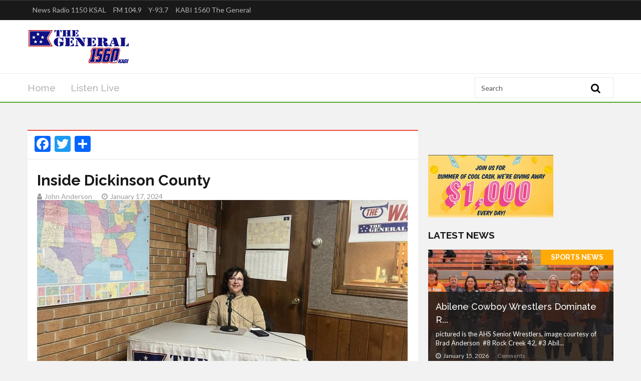

--- FILE ---
content_type: text/html; charset=UTF-8
request_url: https://www.kabithegeneral.com/inside-dickinson-county-75/
body_size: 10971
content:
<!doctype html>
<html lang="en-US">
<head>
	<title>  Inside Dickinson County</title>
	<base href="https://www.kabithegeneral.com/">
	<meta http-equiv="Content-Type" content="text/html; charset=utf-8" />
	<meta charset="UTF-8" />
	<meta name="author" content="" />
	<meta name="copyright" content="2026" />
	<meta name="title" content="  Inside Dickinson County" />
	<meta name="description" content="" />
	<meta name="keywords" content="" />
	<meta name="google-site-verification" content="cb-tiN6TDpyx-lFux0pAnfCIA1LpHv92LqEUYbPF-dc" />
	<meta name="msvalidate.01" content="9EC15A2DB4C01CE6D9117D522458D22E" />
	<meta name="geo.position" content="" />
	<meta name="geo.placename" content="" />
	<meta name="geo.region" content="" />
	<meta name="viewport" content="width=device-width, initial-scale=1.0, maximum-scale=1.0, user-scalable=0" />
		<link rel="apple-touch-icon-precomposed" href="https://www.kabithegeneral.com/wp-content/themes/rockingmradio-news-n6lv/images/apple-touch-icon-57x57-precomposed.png">
	<link rel="apple-touch-icon-precomposed" sizes="72x72" href="https://www.kabithegeneral.com/wp-content/themes/rockingmradio-news-n6lv/images/apple-touch-icon-72x72-precomposed.png">
	<link rel="apple-touch-icon-precomposed" sizes="114x114" href="https://www.kabithegeneral.com/wp-content/themes/rockingmradio-news-n6lv/images/apple-touch-icon-114x114-precomposed.png">
	<link rel="apple-touch-icon-precomposed" sizes="144x144" href="https://www.kabithegeneral.com/wp-content/themes/rockingmradio-news-n6lv/images/apple-touch-icon-144x144-precomposed.png">
	<link rel="profile" href="https://gmpg.org/xfn/11">
	<!-- Global site tag (gtag.js) - Google Analytics -->
	<script async src="https://www.googletagmanager.com/gtag/js?id=UA-92614410-6"></script>
	<script>
	  window.dataLayer = window.dataLayer || [];
	  function gtag(){dataLayer.push(arguments);}
	  gtag('js', new Date());

	  gtag('config', 'UA-92614410-6');
	</script>
	<meta name='robots' content='max-image-preview:large' />
<link rel='dns-prefetch' href='//static.addtoany.com' />
<link rel='dns-prefetch' href='//adserver.rockingmradio.org' />
<link rel='dns-prefetch' href='//df.gasbuddy.com' />
<link rel='dns-prefetch' href='//fonts.googleapis.com' />
<link rel="alternate" title="oEmbed (JSON)" type="application/json+oembed" href="https://www.kabithegeneral.com/wp-json/oembed/1.0/embed?url=https%3A%2F%2Fwww.kabithegeneral.com%2Finside-dickinson-county-75%2F" />
<link rel="alternate" title="oEmbed (XML)" type="text/xml+oembed" href="https://www.kabithegeneral.com/wp-json/oembed/1.0/embed?url=https%3A%2F%2Fwww.kabithegeneral.com%2Finside-dickinson-county-75%2F&#038;format=xml" />
<meta property="og:title" content="Inside Dickinson County"/><meta property="og:type" content="article"/><meta property="og:url" content="https://www.kabithegeneral.com/inside-dickinson-county-75/"/><meta property="og:site_name" content="KSAL.com"/><meta property="og:image" content="https://www.kabithegeneral.com/wp-content/uploads/2024/01/DOCKEDORF-2024444.jpg"/><meta property="og:image:width" content="413" /><meta property="og:image:height" content="256" />
	<style id='wp-img-auto-sizes-contain-inline-css' type='text/css'>
img:is([sizes=auto i],[sizes^="auto," i]){contain-intrinsic-size:3000px 1500px}
/*# sourceURL=wp-img-auto-sizes-contain-inline-css */
</style>
<style id='wp-emoji-styles-inline-css' type='text/css'>

	img.wp-smiley, img.emoji {
		display: inline !important;
		border: none !important;
		box-shadow: none !important;
		height: 1em !important;
		width: 1em !important;
		margin: 0 0.07em !important;
		vertical-align: -0.1em !important;
		background: none !important;
		padding: 0 !important;
	}
/*# sourceURL=wp-emoji-styles-inline-css */
</style>
<style id='wp-block-library-inline-css' type='text/css'>
:root{--wp-block-synced-color:#7a00df;--wp-block-synced-color--rgb:122,0,223;--wp-bound-block-color:var(--wp-block-synced-color);--wp-editor-canvas-background:#ddd;--wp-admin-theme-color:#007cba;--wp-admin-theme-color--rgb:0,124,186;--wp-admin-theme-color-darker-10:#006ba1;--wp-admin-theme-color-darker-10--rgb:0,107,160.5;--wp-admin-theme-color-darker-20:#005a87;--wp-admin-theme-color-darker-20--rgb:0,90,135;--wp-admin-border-width-focus:2px}@media (min-resolution:192dpi){:root{--wp-admin-border-width-focus:1.5px}}.wp-element-button{cursor:pointer}:root .has-very-light-gray-background-color{background-color:#eee}:root .has-very-dark-gray-background-color{background-color:#313131}:root .has-very-light-gray-color{color:#eee}:root .has-very-dark-gray-color{color:#313131}:root .has-vivid-green-cyan-to-vivid-cyan-blue-gradient-background{background:linear-gradient(135deg,#00d084,#0693e3)}:root .has-purple-crush-gradient-background{background:linear-gradient(135deg,#34e2e4,#4721fb 50%,#ab1dfe)}:root .has-hazy-dawn-gradient-background{background:linear-gradient(135deg,#faaca8,#dad0ec)}:root .has-subdued-olive-gradient-background{background:linear-gradient(135deg,#fafae1,#67a671)}:root .has-atomic-cream-gradient-background{background:linear-gradient(135deg,#fdd79a,#004a59)}:root .has-nightshade-gradient-background{background:linear-gradient(135deg,#330968,#31cdcf)}:root .has-midnight-gradient-background{background:linear-gradient(135deg,#020381,#2874fc)}:root{--wp--preset--font-size--normal:16px;--wp--preset--font-size--huge:42px}.has-regular-font-size{font-size:1em}.has-larger-font-size{font-size:2.625em}.has-normal-font-size{font-size:var(--wp--preset--font-size--normal)}.has-huge-font-size{font-size:var(--wp--preset--font-size--huge)}.has-text-align-center{text-align:center}.has-text-align-left{text-align:left}.has-text-align-right{text-align:right}.has-fit-text{white-space:nowrap!important}#end-resizable-editor-section{display:none}.aligncenter{clear:both}.items-justified-left{justify-content:flex-start}.items-justified-center{justify-content:center}.items-justified-right{justify-content:flex-end}.items-justified-space-between{justify-content:space-between}.screen-reader-text{border:0;clip-path:inset(50%);height:1px;margin:-1px;overflow:hidden;padding:0;position:absolute;width:1px;word-wrap:normal!important}.screen-reader-text:focus{background-color:#ddd;clip-path:none;color:#444;display:block;font-size:1em;height:auto;left:5px;line-height:normal;padding:15px 23px 14px;text-decoration:none;top:5px;width:auto;z-index:100000}html :where(.has-border-color){border-style:solid}html :where([style*=border-top-color]){border-top-style:solid}html :where([style*=border-right-color]){border-right-style:solid}html :where([style*=border-bottom-color]){border-bottom-style:solid}html :where([style*=border-left-color]){border-left-style:solid}html :where([style*=border-width]){border-style:solid}html :where([style*=border-top-width]){border-top-style:solid}html :where([style*=border-right-width]){border-right-style:solid}html :where([style*=border-bottom-width]){border-bottom-style:solid}html :where([style*=border-left-width]){border-left-style:solid}html :where(img[class*=wp-image-]){height:auto;max-width:100%}:where(figure){margin:0 0 1em}html :where(.is-position-sticky){--wp-admin--admin-bar--position-offset:var(--wp-admin--admin-bar--height,0px)}@media screen and (max-width:600px){html :where(.is-position-sticky){--wp-admin--admin-bar--position-offset:0px}}

/*# sourceURL=wp-block-library-inline-css */
</style><style id='global-styles-inline-css' type='text/css'>
:root{--wp--preset--aspect-ratio--square: 1;--wp--preset--aspect-ratio--4-3: 4/3;--wp--preset--aspect-ratio--3-4: 3/4;--wp--preset--aspect-ratio--3-2: 3/2;--wp--preset--aspect-ratio--2-3: 2/3;--wp--preset--aspect-ratio--16-9: 16/9;--wp--preset--aspect-ratio--9-16: 9/16;--wp--preset--color--black: #000000;--wp--preset--color--cyan-bluish-gray: #abb8c3;--wp--preset--color--white: #ffffff;--wp--preset--color--pale-pink: #f78da7;--wp--preset--color--vivid-red: #cf2e2e;--wp--preset--color--luminous-vivid-orange: #ff6900;--wp--preset--color--luminous-vivid-amber: #fcb900;--wp--preset--color--light-green-cyan: #7bdcb5;--wp--preset--color--vivid-green-cyan: #00d084;--wp--preset--color--pale-cyan-blue: #8ed1fc;--wp--preset--color--vivid-cyan-blue: #0693e3;--wp--preset--color--vivid-purple: #9b51e0;--wp--preset--gradient--vivid-cyan-blue-to-vivid-purple: linear-gradient(135deg,rgb(6,147,227) 0%,rgb(155,81,224) 100%);--wp--preset--gradient--light-green-cyan-to-vivid-green-cyan: linear-gradient(135deg,rgb(122,220,180) 0%,rgb(0,208,130) 100%);--wp--preset--gradient--luminous-vivid-amber-to-luminous-vivid-orange: linear-gradient(135deg,rgb(252,185,0) 0%,rgb(255,105,0) 100%);--wp--preset--gradient--luminous-vivid-orange-to-vivid-red: linear-gradient(135deg,rgb(255,105,0) 0%,rgb(207,46,46) 100%);--wp--preset--gradient--very-light-gray-to-cyan-bluish-gray: linear-gradient(135deg,rgb(238,238,238) 0%,rgb(169,184,195) 100%);--wp--preset--gradient--cool-to-warm-spectrum: linear-gradient(135deg,rgb(74,234,220) 0%,rgb(151,120,209) 20%,rgb(207,42,186) 40%,rgb(238,44,130) 60%,rgb(251,105,98) 80%,rgb(254,248,76) 100%);--wp--preset--gradient--blush-light-purple: linear-gradient(135deg,rgb(255,206,236) 0%,rgb(152,150,240) 100%);--wp--preset--gradient--blush-bordeaux: linear-gradient(135deg,rgb(254,205,165) 0%,rgb(254,45,45) 50%,rgb(107,0,62) 100%);--wp--preset--gradient--luminous-dusk: linear-gradient(135deg,rgb(255,203,112) 0%,rgb(199,81,192) 50%,rgb(65,88,208) 100%);--wp--preset--gradient--pale-ocean: linear-gradient(135deg,rgb(255,245,203) 0%,rgb(182,227,212) 50%,rgb(51,167,181) 100%);--wp--preset--gradient--electric-grass: linear-gradient(135deg,rgb(202,248,128) 0%,rgb(113,206,126) 100%);--wp--preset--gradient--midnight: linear-gradient(135deg,rgb(2,3,129) 0%,rgb(40,116,252) 100%);--wp--preset--font-size--small: 13px;--wp--preset--font-size--medium: 20px;--wp--preset--font-size--large: 36px;--wp--preset--font-size--x-large: 42px;--wp--preset--spacing--20: 0.44rem;--wp--preset--spacing--30: 0.67rem;--wp--preset--spacing--40: 1rem;--wp--preset--spacing--50: 1.5rem;--wp--preset--spacing--60: 2.25rem;--wp--preset--spacing--70: 3.38rem;--wp--preset--spacing--80: 5.06rem;--wp--preset--shadow--natural: 6px 6px 9px rgba(0, 0, 0, 0.2);--wp--preset--shadow--deep: 12px 12px 50px rgba(0, 0, 0, 0.4);--wp--preset--shadow--sharp: 6px 6px 0px rgba(0, 0, 0, 0.2);--wp--preset--shadow--outlined: 6px 6px 0px -3px rgb(255, 255, 255), 6px 6px rgb(0, 0, 0);--wp--preset--shadow--crisp: 6px 6px 0px rgb(0, 0, 0);}:where(.is-layout-flex){gap: 0.5em;}:where(.is-layout-grid){gap: 0.5em;}body .is-layout-flex{display: flex;}.is-layout-flex{flex-wrap: wrap;align-items: center;}.is-layout-flex > :is(*, div){margin: 0;}body .is-layout-grid{display: grid;}.is-layout-grid > :is(*, div){margin: 0;}:where(.wp-block-columns.is-layout-flex){gap: 2em;}:where(.wp-block-columns.is-layout-grid){gap: 2em;}:where(.wp-block-post-template.is-layout-flex){gap: 1.25em;}:where(.wp-block-post-template.is-layout-grid){gap: 1.25em;}.has-black-color{color: var(--wp--preset--color--black) !important;}.has-cyan-bluish-gray-color{color: var(--wp--preset--color--cyan-bluish-gray) !important;}.has-white-color{color: var(--wp--preset--color--white) !important;}.has-pale-pink-color{color: var(--wp--preset--color--pale-pink) !important;}.has-vivid-red-color{color: var(--wp--preset--color--vivid-red) !important;}.has-luminous-vivid-orange-color{color: var(--wp--preset--color--luminous-vivid-orange) !important;}.has-luminous-vivid-amber-color{color: var(--wp--preset--color--luminous-vivid-amber) !important;}.has-light-green-cyan-color{color: var(--wp--preset--color--light-green-cyan) !important;}.has-vivid-green-cyan-color{color: var(--wp--preset--color--vivid-green-cyan) !important;}.has-pale-cyan-blue-color{color: var(--wp--preset--color--pale-cyan-blue) !important;}.has-vivid-cyan-blue-color{color: var(--wp--preset--color--vivid-cyan-blue) !important;}.has-vivid-purple-color{color: var(--wp--preset--color--vivid-purple) !important;}.has-black-background-color{background-color: var(--wp--preset--color--black) !important;}.has-cyan-bluish-gray-background-color{background-color: var(--wp--preset--color--cyan-bluish-gray) !important;}.has-white-background-color{background-color: var(--wp--preset--color--white) !important;}.has-pale-pink-background-color{background-color: var(--wp--preset--color--pale-pink) !important;}.has-vivid-red-background-color{background-color: var(--wp--preset--color--vivid-red) !important;}.has-luminous-vivid-orange-background-color{background-color: var(--wp--preset--color--luminous-vivid-orange) !important;}.has-luminous-vivid-amber-background-color{background-color: var(--wp--preset--color--luminous-vivid-amber) !important;}.has-light-green-cyan-background-color{background-color: var(--wp--preset--color--light-green-cyan) !important;}.has-vivid-green-cyan-background-color{background-color: var(--wp--preset--color--vivid-green-cyan) !important;}.has-pale-cyan-blue-background-color{background-color: var(--wp--preset--color--pale-cyan-blue) !important;}.has-vivid-cyan-blue-background-color{background-color: var(--wp--preset--color--vivid-cyan-blue) !important;}.has-vivid-purple-background-color{background-color: var(--wp--preset--color--vivid-purple) !important;}.has-black-border-color{border-color: var(--wp--preset--color--black) !important;}.has-cyan-bluish-gray-border-color{border-color: var(--wp--preset--color--cyan-bluish-gray) !important;}.has-white-border-color{border-color: var(--wp--preset--color--white) !important;}.has-pale-pink-border-color{border-color: var(--wp--preset--color--pale-pink) !important;}.has-vivid-red-border-color{border-color: var(--wp--preset--color--vivid-red) !important;}.has-luminous-vivid-orange-border-color{border-color: var(--wp--preset--color--luminous-vivid-orange) !important;}.has-luminous-vivid-amber-border-color{border-color: var(--wp--preset--color--luminous-vivid-amber) !important;}.has-light-green-cyan-border-color{border-color: var(--wp--preset--color--light-green-cyan) !important;}.has-vivid-green-cyan-border-color{border-color: var(--wp--preset--color--vivid-green-cyan) !important;}.has-pale-cyan-blue-border-color{border-color: var(--wp--preset--color--pale-cyan-blue) !important;}.has-vivid-cyan-blue-border-color{border-color: var(--wp--preset--color--vivid-cyan-blue) !important;}.has-vivid-purple-border-color{border-color: var(--wp--preset--color--vivid-purple) !important;}.has-vivid-cyan-blue-to-vivid-purple-gradient-background{background: var(--wp--preset--gradient--vivid-cyan-blue-to-vivid-purple) !important;}.has-light-green-cyan-to-vivid-green-cyan-gradient-background{background: var(--wp--preset--gradient--light-green-cyan-to-vivid-green-cyan) !important;}.has-luminous-vivid-amber-to-luminous-vivid-orange-gradient-background{background: var(--wp--preset--gradient--luminous-vivid-amber-to-luminous-vivid-orange) !important;}.has-luminous-vivid-orange-to-vivid-red-gradient-background{background: var(--wp--preset--gradient--luminous-vivid-orange-to-vivid-red) !important;}.has-very-light-gray-to-cyan-bluish-gray-gradient-background{background: var(--wp--preset--gradient--very-light-gray-to-cyan-bluish-gray) !important;}.has-cool-to-warm-spectrum-gradient-background{background: var(--wp--preset--gradient--cool-to-warm-spectrum) !important;}.has-blush-light-purple-gradient-background{background: var(--wp--preset--gradient--blush-light-purple) !important;}.has-blush-bordeaux-gradient-background{background: var(--wp--preset--gradient--blush-bordeaux) !important;}.has-luminous-dusk-gradient-background{background: var(--wp--preset--gradient--luminous-dusk) !important;}.has-pale-ocean-gradient-background{background: var(--wp--preset--gradient--pale-ocean) !important;}.has-electric-grass-gradient-background{background: var(--wp--preset--gradient--electric-grass) !important;}.has-midnight-gradient-background{background: var(--wp--preset--gradient--midnight) !important;}.has-small-font-size{font-size: var(--wp--preset--font-size--small) !important;}.has-medium-font-size{font-size: var(--wp--preset--font-size--medium) !important;}.has-large-font-size{font-size: var(--wp--preset--font-size--large) !important;}.has-x-large-font-size{font-size: var(--wp--preset--font-size--x-large) !important;}
/*# sourceURL=global-styles-inline-css */
</style>

<style id='classic-theme-styles-inline-css' type='text/css'>
/*! This file is auto-generated */
.wp-block-button__link{color:#fff;background-color:#32373c;border-radius:9999px;box-shadow:none;text-decoration:none;padding:calc(.667em + 2px) calc(1.333em + 2px);font-size:1.125em}.wp-block-file__button{background:#32373c;color:#fff;text-decoration:none}
/*# sourceURL=/wp-includes/css/classic-themes.min.css */
</style>
<link rel='stylesheet' id='wp-polls-css' href='https://www.kabithegeneral.com/wp-content/plugins/wp-polls/polls-css.css?ver=2.77.3' type='text/css' media='all' />
<style id='wp-polls-inline-css' type='text/css'>
.wp-polls .pollbar {
	margin: 1px;
	font-size: 6px;
	line-height: 8px;
	height: 8px;
	background-image: url('https://www.kabithegeneral.com/wp-content/plugins/wp-polls/images/default/pollbg.gif');
	border: 1px solid #c8c8c8;
}

/*# sourceURL=wp-polls-inline-css */
</style>
<link rel='stylesheet' id='rockingmradio_news_station_n6lv_normalize_css-css' href='https://www.kabithegeneral.com/wp-content/themes/rockingmradio-news-n6lv/css/normalize.css?ver=1.1.10' type='text/css' media='all' />
<link rel='stylesheet' id='rockingmradio_news_station_n6lv_bootstrap_css_theme-css' href='https://www.kabithegeneral.com/wp-content/themes/rockingmradio-news-n6lv/css/bootstrap-theme.css?ver=1.1.10' type='text/css' media='all' />
<link rel='stylesheet' id='rockingmradio_news_station_n6lv_bootstrap_css_min-css' href='https://www.kabithegeneral.com/wp-content/themes/rockingmradio-news-n6lv/css/bootstrap.min.css?ver=1.1.10' type='text/css' media='all' />
<link rel='stylesheet' id='rockingmradio_news_station_n6lv_google_font_raleway-css' href='https://fonts.googleapis.com/css?family=Raleway%3A300%2C400%2C500%2C600%2C700&#038;ver=1.1.10' type='text/css' media='all' />
<link rel='stylesheet' id='rockingmradio_news_station_n6lv_google_font_lato-css' href='https://fonts.googleapis.com/css?family=Lato%3A300%2C400%2C900%2C700%2C700italic%2C400italic&#038;ver=1.1.10' type='text/css' media='all' />
<link rel='stylesheet' id='rockingmradio_news_station_n6lv_main_css-css' href='https://www.kabithegeneral.com/wp-content/themes/rockingmradio-news-n6lv/css/main.css?ver=1.1.10' type='text/css' media='all' />
<link rel='stylesheet' id='wp-pagenavi-css' href='https://www.kabithegeneral.com/wp-content/plugins/wp-pagenavi/pagenavi-css.css?ver=2.70' type='text/css' media='all' />
<link rel='stylesheet' id='addtoany-css' href='https://www.kabithegeneral.com/wp-content/plugins/add-to-any/addtoany.min.css?ver=1.16' type='text/css' media='all' />
<script type="text/javascript" id="addtoany-core-js-before">
/* <![CDATA[ */
window.a2a_config=window.a2a_config||{};a2a_config.callbacks=[];a2a_config.overlays=[];a2a_config.templates={};

//# sourceURL=addtoany-core-js-before
/* ]]> */
</script>
<script type="text/javascript" defer src="https://static.addtoany.com/menu/page.js" id="addtoany-core-js"></script>
<script type="text/javascript" src="https://www.kabithegeneral.com/wp-includes/js/jquery/jquery.min.js?ver=3.7.1" id="jquery-core-js"></script>
<script type="text/javascript" src="https://www.kabithegeneral.com/wp-includes/js/jquery/jquery-migrate.min.js?ver=3.4.1" id="jquery-migrate-js"></script>
<script type="text/javascript" defer src="https://www.kabithegeneral.com/wp-content/plugins/add-to-any/addtoany.min.js?ver=1.1" id="addtoany-jquery-js"></script>
<script type="text/javascript" src="//adserver.rockingmradio.org/rmm-adsrv/www/delivery/asyncjs.php?ver=1.1.10" id="rmm_script_newsn6lv_adserver-js"></script>
<link rel="https://api.w.org/" href="https://www.kabithegeneral.com/wp-json/" /><link rel="alternate" title="JSON" type="application/json" href="https://www.kabithegeneral.com/wp-json/wp/v2/posts/3100" /><link rel="canonical" href="https://www.kabithegeneral.com/inside-dickinson-county-75/" />
<link rel='shortlink' href='https://www.kabithegeneral.com/?p=3100' />
		<style type="text/css">
			.logo-top-ad {background-color: ;}
			div.nav-wrapper {background-color: ;}
			nav li:hover ul li a{background-color:;}
			div#container-top-listenlive > div.container-top-listenlive-wrapper{background-color:;}
			footer > div.footer-wrapper {background-color:; color:;}
		</style>
	<link rel="icon" href="https://www.kabithegeneral.com/wp-content/uploads/2017/08/cropped-favicon-32x32.png" sizes="32x32" />
<link rel="icon" href="https://www.kabithegeneral.com/wp-content/uploads/2017/08/cropped-favicon-192x192.png" sizes="192x192" />
<link rel="apple-touch-icon" href="https://www.kabithegeneral.com/wp-content/uploads/2017/08/cropped-favicon-180x180.png" />
<meta name="msapplication-TileImage" content="https://www.kabithegeneral.com/wp-content/uploads/2017/08/cropped-favicon-270x270.png" />
</head>
<body class="wp-singular post-template-default single single-post postid-3100 single-format-standard wp-custom-logo wp-theme-rockingmradio-news-n6lv">
	<div class="top-tool-bar">
				<nav class="navbar navbar-default" role="navigation">
	<div class="container">
		<!-- Toolbar get grouped for better mobile display -->
		<div class="navbar-header">
			<button type="button" class="navbar-toggle" data-toggle="collapse" data-target="#bs-example-navbar-collapse-1">
				<span class="sr-only">Toggle navigation</span>
				<span class="icon-bar"></span>
				<span class="icon-bar"></span>
				<span class="icon-bar"></span>
			</button>
		</div>
		<div class="collapse navbar-collapse" id="bs-example-navbar-collapse-1">
			<ul id="main-nav" class="nav navbar-nav"><li id="menu-item-32" class="streaming menu-item menu-item-type-custom menu-item-object-custom menu-item-32"><a title="News Radio 1150 KSAL" href="https://radio.securenetsystems.net/cwa/KSALAM">News Radio 1150 KSAL</a></li>
<li id="menu-item-33" class="streaming menu-item menu-item-type-custom menu-item-object-custom menu-item-33"><a title="FM 104.9" href="https://radio.securenetsystems.net/cwa/KSALFM">FM 104.9</a></li>
<li id="menu-item-34" class="streaming menu-item menu-item-type-custom menu-item-object-custom menu-item-34"><a title="Y-93.7" href="https://radio.securenetsystems.net/cwa/KYEZ">Y-93.7</a></li>
<li id="menu-item-1083" class="menu-item menu-item-type-custom menu-item-object-custom menu-item-1083"><a title="KABI 1560 The General" href="https://radio.securenetsystems.net/cwa/kabi">KABI 1560 The General</a></li>
</ul>		</div>
	</div>			
</nav>	</div>
	<div class="logo-top-ad">
		<div class="container">
			<div class="row">
								<div class="logo col-sm-3">
	<a href="https://www.kabithegeneral.com/"><a href="https://www.kabithegeneral.com/" class="custom-logo-link" rel="home"><img width="207" height="90" src="https://www.kabithegeneral.com/wp-content/uploads/2017/08/kabi-logo.png" class="custom-logo" alt="KABI 1560 The General" decoding="async" /></a></a>
</div>
<div class="top-banner col-lg-8">
				</div>			</div>
		</div>
	</div>
	<div class="main-menu">
		<div class="container">
			<div class="row">
								<div class="col-lg-9">
	<ul id="main-menu-items" class="sm sm-menu menu-efct"><li id="menu-item-30" class="menu-item menu-item-type-custom menu-item-object-custom menu-item-30"><a href="/">Home</a></li>
<li id="menu-item-38" class="streaming menu-item menu-item-type-custom menu-item-object-custom menu-item-38"><a href="https://radio.securenetsystems.net/cwa/kabi">Listen Live</a></li>
</ul></div>
<div class="col-lg-3 main-search-bar">
	<div class="widget widget_search"><form method="get" id="search-form" class="navbar-form float-width" action="https://www.kabithegeneral.com/" role="search">
	<div class="form-group float-width">
		<input type="text" id="s" name="s" value="Search" class="form-control float-width" onfocus="if (this.value == 'Search') {this.value = '';}" onblur="if (this.value == '') {this.value = 'Search';}">
	</div>
	<button type="submit" class="search-btn"><i class="fa fa-search"></i></button>
</form></div></div>			</div>
			<a class="fxd-mnu-x trans1" title="Close" id="hidemenu"><span class="fa-stack fa-lg"> <i class="fa fa-times fa-stack-1x fa-inverse"></i> </span></a>
		</div>
	</div>
	<div class="main-adzone">
		<div class="container">
			<div class="row">
				<div class="adazone-spacing col-lg-12">
					<div class="adazone-padding">
						           		<ins data-revive-zoneid="21" data-revive-id="cdbcb42c04031f9d30f37b8cd44d191f"></ins>
            					</div>
				</div>
			</div>
		</div>
	</div>		<!-- Main Body -->
	<div class="container">
		<!-- Main Left side -->
		<div class="main-left-side">
			<!-- The Article -->
			<div class="artcl-main float-width">
				<div class="artcl-prev-nxt float-width">					
	<div class="artcl-share w100 blocky text-left">
					<div class="a2a_kit a2a_kit_size_32 addtoany_list"><a class="a2a_button_facebook" href="https://www.addtoany.com/add_to/facebook?linkurl=https%3A%2F%2Fwww.kabithegeneral.com%2Finside-dickinson-county-75%2F&amp;linkname=Inside%20Dickinson%20County" title="Facebook" rel="nofollow noopener" target="_blank"></a><a class="a2a_button_twitter" href="https://www.addtoany.com/add_to/twitter?linkurl=https%3A%2F%2Fwww.kabithegeneral.com%2Finside-dickinson-county-75%2F&amp;linkname=Inside%20Dickinson%20County" title="Twitter" rel="nofollow noopener" target="_blank"></a><a class="a2a_dd addtoany_share_save addtoany_share" href="https://www.addtoany.com/share"></a></div>		              			
	</div>
</div>				<div class="artcl-body float-width">
											<h1>Inside Dickinson County</h1>
						<h5><span><i class="fa fa-user"></i>John Anderson</span><span><i class="fa fa-clock-o"></i>January 17, 2024</span></h5>
						<article class="float-width">
															<img width="740" height="355" src="https://www.kabithegeneral.com/wp-content/uploads/2024/01/DOCKEDORF-2024444-740x355.jpg" class="attachment-Main-Newsstory-photo size-Main-Newsstory-photo wp-post-image" alt="" decoding="async" fetchpriority="high" />														<div class="float-width articl-data-padding">
								<p><strong>County Administrator Janelle Dockendorf visits with KABI Wake Up Call Host John Anderson about the County Road Departments great job responding to the recent cold and snowy weather and the impact on the County Transfer Station.</strong></p>
							</div>
						</article>
														</div>
			</div>
			<div class="artcl-comments float-width">
				<div class="adazone-spacing float-width">
	<div class="adazone-padding" style="text-align: center;">
		           		<ins data-revive-zoneid="" data-revive-id="cdbcb42c04031f9d30f37b8cd44d191f"></ins>
            	</div>
</div>				
			</div>
			<!-- The Article Category List -->
			<div class="artcl-scl float-width">
				<div class="lefty artcl-tags">
  <h3>CATEGORIES : </h3>
  <ul>
	  		<li><a href="https://www.kabithegeneral.com/category/top-news/">Top News , </a></li>
	    </ul>
</div>					
			</div>
							<!-- Article Comments Section -->
				<div class="artcl-comments float-width">
					<h3 class="sec-title">COMMENTS</h3>
<div class="comments-section float-width">
	<div id="disqus_thread"></div>
		<script type="text/javascript">
			var disqus_shortname = "kabi-the-general";
			var disqus_title = "Inside Dickinson County";
			var disqus_url = "https://www.kabithegeneral.com/inside-dickinson-county-75/";
			var disqus_identifier = "kabi-the-general-3100";
		</script></div>				
				</div>
								</div>
		<!-- Main Right side -->
		<div class="main-right-side">
			<div class="adazone-spacing lefty float-width">
	<div class="adazone-padding">
		           		<ins data-revive-zoneid="" data-revive-id="cdbcb42c04031f9d30f37b8cd44d191f"></ins>
            	</div>
</div>
<div class="adazone-spacing lefty float-width">
	<div class="adazone-padding">
		           		<ins data-revive-zoneid="32" data-revive-id="cdbcb42c04031f9d30f37b8cd44d191f"></ins>
            	</div>
</div>
	<div class="trending lefty"><a href="https://www.ksal.com/summer-of-cool-cash-enter-here/"><img width="250" height="125" src="https://www.kabithegeneral.com/wp-content/uploads/2019/07/KABI.gif" class="image wp-image-870  attachment-full size-full" alt="" style="max-width: 100%; height: auto;" decoding="async" loading="lazy" /></a></div><div class="trending lefty"><h2 class="sec-title">LATEST NEWS</h2>			<div class="trend-1">
								<a href="https://www.kabithegeneral.com/abilene-cowboy-wrestlers-dominate-rock-creek-52-22-cowgirls-lose/"><img width="370" height="250" src="https://www.kabithegeneral.com/wp-content/uploads/2026/01/unnamed-9-370x250.jpg" class="attachment-Photo-Thumb-medium-large size-Photo-Thumb-medium-large wp-post-image" alt="" decoding="async" loading="lazy" /></a>
									<a href="https://www.kabithegeneral.com/category/sports-news/" class="lefty cat-a cat-label2">Sports News </a>
								<div class="trend-2">
					<h3><a href="https://www.kabithegeneral.com/abilene-cowboy-wrestlers-dominate-rock-creek-52-22-cowgirls-lose/">Abilene Cowboy Wrestlers Dominate R...</a></h3>
					<p>pictured is the AHS Senior Wrestlers, image courtesy of Brad Anderson 

#8 Rock Creek 42, #3 Abil...</p>
					<p class="artcl-time-1">
						<span><i class="fa fa-clock-o"></i>January 15, 2026</span>
						<a href="https://www.kabithegeneral.com/abilene-cowboy-wrestlers-dominate-rock-creek-52-22-cowgirls-lose/#disqus_thread" class="disqus-count">Comments</a>
					</p>
				</div> 
												            			
			</div>           	
            			<div class="float-width">
								<div class="trend-sm float-width">
					<a href="https://www.kabithegeneral.com/community-foundation-4/"><img width="107" height="85" src="https://www.kabithegeneral.com/wp-content/uploads/2026/01/ELIZABETH-AND-JEN-2026-107x85.jpg" class="lefty wp-post-image" alt="" decoding="async" loading="lazy" /></a>
					<h4 class="lefty"><a href="https://www.kabithegeneral.com/community-foundation-4/">Community Foundation</a></h4>
											<a href="https://www.kabithegeneral.com/category/top-news/" class="lefty cat-a cat-label3">Top News </a>
										<p class="righty"><span><i class="fa fa-clock-o"></i>January 15, 2026</span></p>
				</div>
								<div class="trend-sm float-width">
					<a href="https://www.kabithegeneral.com/cowboys-lose-heartbreaker-to-marysville-53-51-cowgirls-fall/"><img width="107" height="85" src="https://www.kabithegeneral.com/wp-content/uploads/2026/01/unnamed-8-107x85.jpg" class="lefty wp-post-image" alt="" decoding="async" loading="lazy" /></a>
					<h4 class="lefty"><a href="https://www.kabithegeneral.com/cowboys-lose-heartbreaker-to-marysville-53-51-cowgirls-fall/">Cowboys Lose Heartbreaker to Marysv...</a></h4>
											<a href="https://www.kabithegeneral.com/category/sports-news/" class="lefty cat-a cat-label3">Sports News </a>
										<p class="righty"><span><i class="fa fa-clock-o"></i>January 13, 2026</span></p>
				</div>
								<div class="trend-sm float-width">
					<a href="https://www.kabithegeneral.com/rock-creek-impressive-in-wins-over-abilene/"><img width="107" height="85" src="https://www.kabithegeneral.com/wp-content/uploads/2026/01/unnamed-7-107x85.jpg" class="lefty wp-post-image" alt="" decoding="async" loading="lazy" /></a>
					<h4 class="lefty"><a href="https://www.kabithegeneral.com/rock-creek-impressive-in-wins-over-abilene/">Rock Creek Impressive in Wins over ...</a></h4>
											<a href="https://www.kabithegeneral.com/category/sports-news/" class="lefty cat-a cat-label3">Sports News </a>
										<p class="righty"><span><i class="fa fa-clock-o"></i>January 10, 2026</span></p>
				</div>
								<div class="trend-sm float-width">
					<a href="https://www.kabithegeneral.com/halstead-sweeps-abilene-varsity/"><img width="107" height="85" src="https://www.kabithegeneral.com/wp-content/uploads/2026/01/unnamed-6-107x85.jpg" class="lefty wp-post-image" alt="" decoding="async" loading="lazy" /></a>
					<h4 class="lefty"><a href="https://www.kabithegeneral.com/halstead-sweeps-abilene-varsity/">Halstead Sweeps Abilene Varsity</a></h4>
											<a href="https://www.kabithegeneral.com/category/sports-news/" class="lefty cat-a cat-label3">Sports News </a>
										<p class="righty"><span><i class="fa fa-clock-o"></i>January 7, 2026</span></p>
				</div>
											</div>
			</div><div class="trending lefty"><div class="lefty"><h2 class="sec-title">Gas Buddy</h2></div>				<div class="righty">
									</div>
            	<div class="trending lefty sec-cont float-width">
                	<!-- Start GasBuddy Code -->
                        <table width="272"><tr><td align="center" id="gasbuddy_17063">
                            <!-- GasBuddy links are required by the terms of service. Removal may result in termination of service. Please contact GasBuddy support if you wish to make changes. -->
                            </td></tr><tr><td align="center"><b><a id="a_sitenm" href="http://www.KansasGasPrices.com"target="_blank"><span id="site_lnk">Kansas Gas Prices</span></a>&nbsp;provided by <a href="http://www.GasBuddy.com" target="_blank">GasBuddy.com</a></b></td></tr>
                        </table>
                	<!-- End GasBuddy Code -->                	
                </div>
            </div><div class="adazone-spacing lefty float-width">
	<div class="adazone-padding">
		           		<ins data-revive-zoneid="31" data-revive-id="cdbcb42c04031f9d30f37b8cd44d191f"></ins>
            	</div>
</div>		</div>
		<div class="float-width">
			<div class="main-adzone">
	<div class="container">
		<div class="row">
			<div class="adazone-spacing col-lg-12">
				<div class="adazone-padding">
					           		<ins data-revive-zoneid="40" data-revive-id="cdbcb42c04031f9d30f37b8cd44d191f"></ins>
            				</div>
			</div>
		</div>
	</div>
</div>		</div>
	</div>
	<!-- Footer -->
	<div class="main-footers">
		<div class="container">
            <!-- Info footer -->
            <div class="info-ftr float-width">
               	<div class="mag-info lefty">
										<a class="ftr-logo" href="https://www.kabithegeneral.com/"><a href="https://www.kabithegeneral.com/" class="custom-logo-link" rel="home"><img width="207" height="90" src="https://www.kabithegeneral.com/wp-content/uploads/2017/08/kabi-logo.png" class="custom-logo" alt="KABI 1560 The General" decoding="async" /></a></a>
<div class="scl-ftr float-width">
	<h3>STAY IN TOUCH!</h3>
	 <ul>
					<li><a href="https://www.facebook.com/KABItheGeneral/" data-toggle="tooltip" data-placement="bottom" title="Facebook" class="trans1 fb-ftr" ></a></li>
							<li><a href="https://twitter.com/KABI1560" data-toggle="tooltip" data-placement="bottom" title="Twitter" class="trans1 tw-ftr"></a></li>
											 </ul>
</div>
<div class="scl-ftr-app float-width">
	<h3>GET OUR APP!</h3>
	<ul>
					<li><a href="https://apps.apple.com/us/app/rocking-m-media/id1523908256?ign-mpt=uo4" data-toggle="tooltip" data-placement="bottom" title="Apple Itunes" class="trans1 ap-ftr"></a></li>
							<li><a href="https://play.google.com/store/apps/details?id=com.kxxx.player" data-toggle="tooltip" data-placement="bottom" title="Google Play Store" class="trans1 gp-ftr"></a></li>
			</ul>
</div>               	</div>
               	<div class="post-ftr lefty">
										<h3>LATEST POSTS</h3>
  <div class="pst-ftr-sngl float-width">
	 <a href="https://www.kabithegeneral.com/hope-ridge-wind-farm-2/" class="lefty pst-ftr-img"><img width="71" height="69" src="https://www.kabithegeneral.com/wp-content/uploads/2025/12/Image-29-71x69.jpeg" class="attachment-Photo-Thumb-News-Section-Footer size-Photo-Thumb-News-Section-Footer wp-post-image" alt="" decoding="async" loading="lazy" srcset="https://www.kabithegeneral.com/wp-content/uploads/2025/12/Image-29-71x69.jpeg 71w, https://www.kabithegeneral.com/wp-content/uploads/2025/12/Image-29-87x85.jpeg 87w" sizes="auto, (max-width: 71px) 100vw, 71px" /></a>
	 <h5>Hope Ridge Wind Farm.</h5>
	 <h6 class="lefty"><span><i class="fa fa-clock-o"></i>December 2, 2025</span><span><i class="fa fa-comment-o"></i><a href="https://www.kabithegeneral.com/hope-ridge-wind-farm-2/#disqus_thread" class="disqus-count">Comments</a></span></h6>
  </div>                		
  <div class="pst-ftr-sngl float-width">
	 <a href="https://www.kabithegeneral.com/abilene-prepares-for-america-250/" class="lefty pst-ftr-img"><img width="71" height="69" src="https://www.kabithegeneral.com/wp-content/uploads/2025/10/ABILENE-ABILENEE-2025555555555555555555555555-71x69.jpg" class="attachment-Photo-Thumb-News-Section-Footer size-Photo-Thumb-News-Section-Footer wp-post-image" alt="" decoding="async" loading="lazy" srcset="https://www.kabithegeneral.com/wp-content/uploads/2025/10/ABILENE-ABILENEE-2025555555555555555555555555-71x69.jpg 71w, https://www.kabithegeneral.com/wp-content/uploads/2025/10/ABILENE-ABILENEE-2025555555555555555555555555-87x85.jpg 87w" sizes="auto, (max-width: 71px) 100vw, 71px" /></a>
	 <h5>Abilene Prepares for Amer...</h5>
	 <h6 class="lefty"><span><i class="fa fa-clock-o"></i>November 6, 2025</span><span><i class="fa fa-comment-o"></i><a href="https://www.kabithegeneral.com/abilene-prepares-for-america-250/#disqus_thread" class="disqus-count">Comments</a></span></h6>
  </div>                		
  <div class="pst-ftr-sngl float-width">
	 <a href="https://www.kabithegeneral.com/film-live-in-downtown-abilene/" class="lefty pst-ftr-img"><img width="71" height="69" src="https://www.kabithegeneral.com/wp-content/uploads/2025/10/ABILENE-ABILENEE-2025555555555555555555555555-71x69.jpg" class="attachment-Photo-Thumb-News-Section-Footer size-Photo-Thumb-News-Section-Footer wp-post-image" alt="" decoding="async" loading="lazy" srcset="https://www.kabithegeneral.com/wp-content/uploads/2025/10/ABILENE-ABILENEE-2025555555555555555555555555-71x69.jpg 71w, https://www.kabithegeneral.com/wp-content/uploads/2025/10/ABILENE-ABILENEE-2025555555555555555555555555-87x85.jpg 87w" sizes="auto, (max-width: 71px) 100vw, 71px" /></a>
	 <h5>Film Live in Downtown Abi...</h5>
	 <h6 class="lefty"><span><i class="fa fa-clock-o"></i>October 23, 2025</span><span><i class="fa fa-comment-o"></i><a href="https://www.kabithegeneral.com/film-live-in-downtown-abilene/#disqus_thread" class="disqus-count">Comments</a></span></h6>
  </div>                		
  <div class="pst-ftr-sngl float-width">
	 <a href="https://www.kabithegeneral.com/kansas-business-awards/" class="lefty pst-ftr-img"><img width="71" height="69" src="https://www.kabithegeneral.com/wp-content/uploads/2025/10/Image-15-71x69.jpeg" class="attachment-Photo-Thumb-News-Section-Footer size-Photo-Thumb-News-Section-Footer wp-post-image" alt="" decoding="async" loading="lazy" srcset="https://www.kabithegeneral.com/wp-content/uploads/2025/10/Image-15-71x69.jpeg 71w, https://www.kabithegeneral.com/wp-content/uploads/2025/10/Image-15-87x85.jpeg 87w" sizes="auto, (max-width: 71px) 100vw, 71px" /></a>
	 <h5>Kansas Business Awards</h5>
	 <h6 class="lefty"><span><i class="fa fa-clock-o"></i>October 17, 2025</span><span><i class="fa fa-comment-o"></i><a href="https://www.kabithegeneral.com/kansas-business-awards/#disqus_thread" class="disqus-count">Comments</a></span></h6>
  </div>                		
			   	</div>
			   	<div class="twts-ftr lefty">
				  <h3>LATEST TWEETS</h3>
				  <div id="twitter_feed"></div>
				  <h6><a href="https://twitter.com/1150KSAL" class="all-twts righty trans1"><i class="fa fa-twitter"></i> Read all tweets</a></h6>
			   	</div>
            </div>
		</div>
	</div>
	<!-- Copy right footer -->
	<div class="copy-rt-ftr">
		<div class="container">
						<a class="lefty">
	&#169; 2007 - 2026&nbsp;-&nbsp;<a href="https://www.ksal.com/wp-content/uploads/2025/01/EEO.pdf">EEO</a>
	&nbsp;-&nbsp;<a href="https://publicfiles.fcc.gov/am-profile/kabi">KABI</a>
	&nbsp;-&nbsp;<a href="https://publicfiles.fcc.gov/am-profile/ksal">KSAL-AM</a>
	&nbsp;-&nbsp;<a href="https://publicfiles.fcc.gov/fm-profile/ksal-fm">KSAL-FM</a>
	&nbsp;-&nbsp;<a href="https://publicfiles.fcc.gov/fm-profile/kyez">KYEZ</a>
</a>
<div class="righty">
	<span style="padding-right: 10px;"><a href="http://www.ksal.com/" target="_blank"><img src="https://www.kabithegeneral.com//wp-content/uploads/2017/08/logo_ksal_sm.png" /></a></span>
	<span style="padding-right: 10px;"><a href="" target="_blank"><img src="https://www.kabithegeneral.com//wp-content/uploads/2017/08/logo_FM104.9.png" /></a></span>
	<span style="padding-right: 10px;"><a href="https://www.y937.com" target="_blank"><img src="https://www.kabithegeneral.com//wp-content/uploads/2017/08/logo_KYEZFM.png" /></a></span>
	<span style="padding-right: 10px;"><a href="" target="_blank"><img src="" /></a></span>
	<span style="padding-right: 10px;"><a href="" target="_blank"><img src="" /></a></span>
	<span style="padding-right: 10px;"><a href="" target="_blank"><img src="" /></a></span>
</div>			
		</div>
	</div>
	<script type="speculationrules">
{"prefetch":[{"source":"document","where":{"and":[{"href_matches":"/*"},{"not":{"href_matches":["/wp-*.php","/wp-admin/*","/wp-content/uploads/*","/wp-content/*","/wp-content/plugins/*","/wp-content/themes/rockingmradio-news-n6lv/*","/*\\?(.+)"]}},{"not":{"selector_matches":"a[rel~=\"nofollow\"]"}},{"not":{"selector_matches":".no-prefetch, .no-prefetch a"}}]},"eagerness":"conservative"}]}
</script>
<script type="text/javascript" src="https://df.gasbuddy.com/feed.df?k=5TxlO6Mycxc5eGu094nZX5Wcpb1ce%2B%2FPjckyl7B9s0YRI%2BrlXbo48y3K8lC8J%2F6b5WjKiwcI2dU%3D&amp;i=17063&amp;ver=1.1.10" id="gas-buddy-js-js"></script>
<script type="text/javascript" id="wp-polls-js-extra">
/* <![CDATA[ */
var pollsL10n = {"ajax_url":"https://www.kabithegeneral.com/wp-admin/admin-ajax.php","text_wait":"Your last request is still being processed. Please wait a while ...","text_valid":"Please choose a valid poll answer.","text_multiple":"Maximum number of choices allowed: ","show_loading":"1","show_fading":"1"};
//# sourceURL=wp-polls-js-extra
/* ]]> */
</script>
<script type="text/javascript" src="https://www.kabithegeneral.com/wp-content/plugins/wp-polls/polls-js.js?ver=2.77.3" id="wp-polls-js"></script>
<script type="text/javascript" src="https://www.kabithegeneral.com/wp-content/themes/rockingmradio-news-n6lv/scripts/jquery.newsn6lv.js?ver=1.1.10" id="rmm_script_newsn6lv_jquery-js"></script>
<script type="text/javascript" src="https://www.kabithegeneral.com/wp-content/themes/rockingmradio-news-n6lv/scripts/newsTicker.js?ver=1.1.10" id="rmm_script_newsticker_jquery-js"></script>
<script type="text/javascript" src="https://www.kabithegeneral.com/wp-content/themes/rockingmradio-news-n6lv/scripts/jquery.smartmenus.min.js?ver=1.1.10" id="rmm_script_smartmenus-js"></script>
<script type="text/javascript" src="https://www.kabithegeneral.com/wp-content/themes/rockingmradio-news-n6lv/scripts/vendor/twitterFetcher.js?ver=1.1.10" id="rmm_script_twitterFetcher-js"></script>
<script type="text/javascript" src="https://www.kabithegeneral.com/wp-content/themes/rockingmradio-news-n6lv/scripts/vendor/jquery.flexslider-min.js?ver=1.1.10" id="rmm_script_flexslider-js"></script>
<script type="text/javascript" src="https://www.kabithegeneral.com/wp-content/themes/rockingmradio-news-n6lv/scripts/vendor/bootstrap.min.js?ver=1.1.10" id="rmm_script_bootstrap-js"></script>
<script type="text/javascript" src="https://kabi-the-general.disqus.com/embed.js?ver=6.9" id="disqus_embed-js"></script>
<script id="wp-emoji-settings" type="application/json">
{"baseUrl":"https://s.w.org/images/core/emoji/17.0.2/72x72/","ext":".png","svgUrl":"https://s.w.org/images/core/emoji/17.0.2/svg/","svgExt":".svg","source":{"concatemoji":"https://www.kabithegeneral.com/wp-includes/js/wp-emoji-release.min.js?ver=6.9"}}
</script>
<script type="module">
/* <![CDATA[ */
/*! This file is auto-generated */
const a=JSON.parse(document.getElementById("wp-emoji-settings").textContent),o=(window._wpemojiSettings=a,"wpEmojiSettingsSupports"),s=["flag","emoji"];function i(e){try{var t={supportTests:e,timestamp:(new Date).valueOf()};sessionStorage.setItem(o,JSON.stringify(t))}catch(e){}}function c(e,t,n){e.clearRect(0,0,e.canvas.width,e.canvas.height),e.fillText(t,0,0);t=new Uint32Array(e.getImageData(0,0,e.canvas.width,e.canvas.height).data);e.clearRect(0,0,e.canvas.width,e.canvas.height),e.fillText(n,0,0);const a=new Uint32Array(e.getImageData(0,0,e.canvas.width,e.canvas.height).data);return t.every((e,t)=>e===a[t])}function p(e,t){e.clearRect(0,0,e.canvas.width,e.canvas.height),e.fillText(t,0,0);var n=e.getImageData(16,16,1,1);for(let e=0;e<n.data.length;e++)if(0!==n.data[e])return!1;return!0}function u(e,t,n,a){switch(t){case"flag":return n(e,"\ud83c\udff3\ufe0f\u200d\u26a7\ufe0f","\ud83c\udff3\ufe0f\u200b\u26a7\ufe0f")?!1:!n(e,"\ud83c\udde8\ud83c\uddf6","\ud83c\udde8\u200b\ud83c\uddf6")&&!n(e,"\ud83c\udff4\udb40\udc67\udb40\udc62\udb40\udc65\udb40\udc6e\udb40\udc67\udb40\udc7f","\ud83c\udff4\u200b\udb40\udc67\u200b\udb40\udc62\u200b\udb40\udc65\u200b\udb40\udc6e\u200b\udb40\udc67\u200b\udb40\udc7f");case"emoji":return!a(e,"\ud83e\u1fac8")}return!1}function f(e,t,n,a){let r;const o=(r="undefined"!=typeof WorkerGlobalScope&&self instanceof WorkerGlobalScope?new OffscreenCanvas(300,150):document.createElement("canvas")).getContext("2d",{willReadFrequently:!0}),s=(o.textBaseline="top",o.font="600 32px Arial",{});return e.forEach(e=>{s[e]=t(o,e,n,a)}),s}function r(e){var t=document.createElement("script");t.src=e,t.defer=!0,document.head.appendChild(t)}a.supports={everything:!0,everythingExceptFlag:!0},new Promise(t=>{let n=function(){try{var e=JSON.parse(sessionStorage.getItem(o));if("object"==typeof e&&"number"==typeof e.timestamp&&(new Date).valueOf()<e.timestamp+604800&&"object"==typeof e.supportTests)return e.supportTests}catch(e){}return null}();if(!n){if("undefined"!=typeof Worker&&"undefined"!=typeof OffscreenCanvas&&"undefined"!=typeof URL&&URL.createObjectURL&&"undefined"!=typeof Blob)try{var e="postMessage("+f.toString()+"("+[JSON.stringify(s),u.toString(),c.toString(),p.toString()].join(",")+"));",a=new Blob([e],{type:"text/javascript"});const r=new Worker(URL.createObjectURL(a),{name:"wpTestEmojiSupports"});return void(r.onmessage=e=>{i(n=e.data),r.terminate(),t(n)})}catch(e){}i(n=f(s,u,c,p))}t(n)}).then(e=>{for(const n in e)a.supports[n]=e[n],a.supports.everything=a.supports.everything&&a.supports[n],"flag"!==n&&(a.supports.everythingExceptFlag=a.supports.everythingExceptFlag&&a.supports[n]);var t;a.supports.everythingExceptFlag=a.supports.everythingExceptFlag&&!a.supports.flag,a.supports.everything||((t=a.source||{}).concatemoji?r(t.concatemoji):t.wpemoji&&t.twemoji&&(r(t.twemoji),r(t.wpemoji)))});
//# sourceURL=https://www.kabithegeneral.com/wp-includes/js/wp-emoji-loader.min.js
/* ]]> */
</script>
<script defer src="https://static.cloudflareinsights.com/beacon.min.js/vcd15cbe7772f49c399c6a5babf22c1241717689176015" integrity="sha512-ZpsOmlRQV6y907TI0dKBHq9Md29nnaEIPlkf84rnaERnq6zvWvPUqr2ft8M1aS28oN72PdrCzSjY4U6VaAw1EQ==" data-cf-beacon='{"version":"2024.11.0","token":"371d4153982e4f97a2dbaf1c66cefe99","r":1,"server_timing":{"name":{"cfCacheStatus":true,"cfEdge":true,"cfExtPri":true,"cfL4":true,"cfOrigin":true,"cfSpeedBrain":true},"location_startswith":null}}' crossorigin="anonymous"></script>
</body>
</html>

--- FILE ---
content_type: text/css
request_url: https://www.kabithegeneral.com/wp-content/themes/rockingmradio-news-n6lv/css/main.css?ver=1.1.10
body_size: 20916
content:
/* Global */
@font-face {
    font-family: 'fontello';
    src: url('../fonts/fontello.eot');
    src: url('../fonts/fontello.eot?#iefix') format('embedded-opentype'),
         url('../fonts/fontello.woff') format('woff'),
         url('../fonts/fontello.ttf') format('truetype'),
         url('../fonts/fontello.svg#fontello') format('svg');
    font-weight: normal;
    font-style: normal;

}

@font-face {
    font-family: 'entypo';
    src: url('../fonts/entypo.eot');
    src: url('../fonts/entypo.eot?#iefix') format('embedded-opentype'),
         url('../fonts/entypo.woff') format('woff'),
         url('../fonts/entypo.ttf') format('truetype'),
         url('../fonts/entypo.svg#entypo') format('svg');
    font-weight: normal;
    font-style: normal;

}

@font-face {
  font-family: 'FontAwesome';
  src: url('../fonts/fontawesome-webfont.eot?v=4.7.0');
  src: url('../fonts/fontawesome-webfont.eot?#iefix&v=4.7.0') format('embedded-opentype'), url('../fonts/fontawesome-webfont.woff2?v=4.7.0') format('woff2'), url('../fonts/fontawesome-webfont.woff?v=4.7.0') format('woff'), url('../fonts/fontawesome-webfont.ttf?v=4.7.0') format('truetype'), url('../fonts/fontawesome-webfont.svg?v=4.7.0#fontawesomeregular') format('svg');
  font-weight: normal;
  font-style: normal;
}

* {
    box-sizing: border-box;
}

body{
	background: #f2f2f2;
	font-family: 'Lato', sans-serif;
}

h1, h2, h3, h4, h5, h6{
	font-family: 'Raleway', sans-serif; 
	color: #191919;
}

p{
	font-size: 15px;
	color: #666666;
}

h2{
	font-size: 24px;
}

a{
	color: #191919;
}

a:hover{
	color: #191919;
}

::-webkit-input-placeholder {
   color: #aeaeae !important;
}

:-moz-placeholder { /* Firefox 18- */
   color: #aeaeae !important;
}

::-moz-placeholder {  /* Firefox 19+ */
   color: #aeaeae !important;
}

:-ms-input-placeholder {  
   color: #aeaeae !important;
}

.float-width, .fd{
	float: left !important;
	width: 100% !important;
}

.boxy{
    box-sizing: border-box;
}

.blocky{
	float: left;
	display: inline-block;
}

.righty, .rt{
	float: right !important;
}

.lefty, .lf{
	float: left !important;
}

.pad10{
	padding: 10px;
}

img{
	max-width: 100%;
	
}

.trans1{
  -webkit-transition: all 0.2s ease-in-out;
  -moz-transition: all 0.2s ease-in-out;
  -o-transition: all 0.2s ease-in-out;
  transition: all 0.2s ease-in-out;
}

.trans2{
  -webkit-transition: all 0.4s ease-in-out;
  -moz-transition: all 0.4s ease-in-out;
  -o-transition: all 0.4s ease-in-out;
  transition: all 0.4s ease-in-out;
}

h3.sec-title{
	font-size: 19px;
	font-weight: 700;
	text-transform: uppercase;
	margin: 0 0 19px 0;
}

h2.sec-title{
	font-size: 19px;
	font-weight: 700;
	text-transform: uppercase;
	margin: 0 0 19px 0;
}

h1.sec-title{
	font-size: 19px;
	font-weight: 700;
	text-transform: uppercase;
	margin: 0 0 19px 0;
}

.w100{
	width: 100% !important;
}

.w50{
	width: 50% !important;
}

.w25{
	width: 25% !important;
}

::-moz-selection {
       background-color: #191919;
       color: #ffffff;
}

::selection {
       background-color: #191919;
       color: #ffffff;
}

/* Flex Slider Starts
============================ */
/*
 * jQuery FlexSlider v2.2.0
 * http://www.woothemes.com/flexslider/
 *
 * Copyright 2012 WooThemes
 * Free to use under the GPLv2 license.
 * http://www.gnu.org/licenses/gpl-2.0.html
 *
 * Contributing author: Tyler Smith (@mbmufffin)
 */


/* Browser Resets
*********************************/
.flex-container a:active,
.flexslider a:active,
.flex-container a:focus,
.flexslider a:focus  {outline: none;}
.slides,
.flex-control-nav,
.flex-direction-nav {margin: 0; padding: 0; list-style: none;}


/* FlexSlider Necessary Styles
*********************************/
.flexslider {margin: 0; padding: 0;}
.flexslider .slides > li {display: none; -webkit-backface-visibility: hidden;} /* Hide the slides before the JS is loaded. Avoids image jumping */
.flexslider .slides img {width: 100%; display: block;}
.flex-pauseplay span {text-transform: capitalize;}

/* Clearfix for the .slides element */
.slides:after {content: "\0020"; display: block; clear: both; visibility: hidden; line-height: 0; height: 0;}
html[xmlns] .slides {display: block;}
* html .slides {height: 1%;}

/* No JavaScript Fallback */
/* If you are not using another script, such as Modernizr, make sure you
 * include js that eliminates this class on page load */
.no-js .slides > li:first-child {display: block;}

/* FlexSlider Default Theme
*********************************/
.flexslider {
margin: 0;
position: relative;
}

.flex-viewport { max-height: 2000px; -webkit-transition: all 1s ease; -moz-transition: all 1s ease; -o-transition: all 1s ease; transition: all 1s ease; }
.loading .flex-viewport { max-height: 300px; }
.flexslider .slides { zoom: 1; }
.carousel li { margin-right: 5px; }

/* Direction Nav */
.flex-direction-nav {*height: 0;}
.flex-direction-nav a{
text-decoration: none;
display: block;
width: 40px;
height: 60px;
line-height: 33px;
margin: 0;
position: absolute;
top: 42%;
z-index: 10;

opacity: 0;
cursor: pointer;
color: #ffffff;
-webkit-transition: all .3s ease;
-moz-transition: all .3s ease;
transition: all .3s ease;
}

.flex-direction-nav .flex-prev { left: 0px; }
.flex-direction-nav .flex-next { right: 0px; text-align: right; }
.flexslider:hover .flex-prev { opacity: 0.7; left: 10px; }
.flexslider:hover .flex-next { opacity: 0.7; right: 10px; }
.flexslider:hover .flex-next:hover, .flexslider:hover .flex-prev:hover { opacity: 1; }
.flex-direction-nav .flex-disabled { opacity: 0!important; filter:alpha(opacity=0); cursor: default; }
.flex-direction-nav a:before  { 
	font-family: 'entypo';
	font-size: 88px; display: inline-block; content: '\E765'; }
.flex-direction-nav a.flex-next:before{
content: '\E766';
}

/* Pause/Play */
.flex-pauseplay a { display: block; width: 20px; height: 20px; position: absolute; bottom: 5px; left: 10px; opacity: 0.8; z-index: 10; overflow: hidden; cursor: pointer; color: #000; }
.flex-pauseplay a:before  { font-family: 'entypo'; font-size: 20px; display: inline-block; content: '\f004'; }
.flex-pauseplay a:hover  { opacity: 1; }
.flex-pauseplay a.flex-play:before { content: 'U+E766'; }

/* Control Nav */
.flex-control-nav {width: 100%; position: absolute; bottom:-26px; text-align: center;}
.flex-control-nav li {margin: 0 3.5px; display: inline-block; *display: inline; zoom: 1;}
.flex-control-paging li a {width: 11px; height: 11px; display: block; background: #ffffff; border: 1px solid #acacac; cursor: pointer; text-indent: -9999px;   }
.flex-control-paging li a:hover { background: #333; background: rgba(0,0,0,0.7); }
.flex-control-paging li a.flex-active { background: #acacac; cursor: default; }

.flex-control-thumbs {margin: 5px 0 0; position: static; overflow: hidden;}
.flex-control-thumbs li {width: 25%; float: left; margin: 0;}
.flex-control-thumbs img {width: 100%; display: block; opacity: .7; cursor: pointer;}
.flex-control-thumbs img:hover {opacity: 1;}
.flex-control-thumbs .flex-active {opacity: 1; cursor: default;}

@media screen and (max-width: 860px) {
  .flex-direction-nav .flex-prev { opacity: 1; left: 10px;}
  .flex-direction-nav .flex-next { opacity: 1; right: 10px;}
}

	/* Menus CSS Start 
	===================*/
.sm,.sm ul,.sm li{display:block;list-style:none;padding:0;margin:0;line-height:normal;direction:ltr;}
ul.sm li{position:relative;}
ul.sm a{position:relative;display:block;}
ul.sm a.disabled{cursor:default;}
ul.sm ul{position:absolute;top:-999999px;left:-800px;width:100px;}
ul.sm li{float:left;}
ul.sm-rtl{direction:rtl;}
ul.sm-rtl li{float:right;}
ul.sm ul li,ul.sm-vertical li{
	float:none;
}
ul.sm a{white-space:nowrap;}
ul.sm ul a,ul.sm-vertical a{
white-space: nowrap;
color: #b6b5b5;
}
* html ul.sm-vertical li{float:left;width:100%;}
* html ul.sm-vertical ul li{float:none;width:auto;}
*:first-child+html ul.sm-vertical>li{float:left;width:100%;}
ul.sm ul.sm-nowrap>li>a{white-space:nowrap;}
ul.sm:after{content:"\00a0";display:block;height:0;font:0/0 serif;clear:both;visibility:hidden;overflow:hidden;}
* html ul.sm{height:1px;}
*:first-child+html ul.sm{min-height:1px;}
ul.sm li *,ul.sm li *:before,ul.sm li *:after{-moz-box-sizing:content-box;-webkit-box-sizing:content-box;box-sizing:content-box;}
ul.sm{-webkit-tap-highlight-color:rgba(0,0,0,0);}

/* Menu box
===================*/

.sm-menu ul{
	background: #ffffff;
	font-family: 'Raleway', sans-serif;
	border: 1px solid #e5e5e5;
	z-index: 15 !important;
}

.sm-menu li.active a{
color: #000000;
padding: 20px 7px 16px 7px;
}

.sm-menu li.active a:before{
content: "";
display: block;
position: absolute;
bottom: 0;
height: 4px;
width: 100%;
background: #5aa628;
}

.sm-menu li:first-child a{
margin-left: 0;
padding: 17px 15px 17px 0 !important;
}
.menu-item li:first-child a{
	margin-left: 0;
	padding: 17px 15px 17px 17px !important;
}

/* Menu items
===================*/

.sm-menu a{
padding: 17px 15px 17px 15px !important;
color: #b6b5b5;
font-size: 19px;
font-weight: 500;
font-family: 'Raleway', sans-serif;
text-decoration: none;
}

.sm-menu a:hover, .sm-menu a:focus, .sm-menu a:active, .sm-menu a.highlighted {
background: #ffffff;
color: #000000;
padding: 20px 7px 16px 7px;
}
	/* current items - add the class manually to some item or check the "markCurrentItem" script option */
.sm-menu a.current, .sm-menu a.current:hover, .sm-menu a.current:focus, .sm-menu a.current:active {
	background:#555;
	color:#fff;
}

/* Sub menu indicators
===================*/

.sub-arrow {
display: none;
}

.sub-1st{
	margin-top: 2px !important;
}

.main-menu-sub a {
min-width: 222px;
}

.main-menu-sub a.has-submenu span.sub-arrow{
display: block;	
bottom: auto;
top: 50%;
margin-top: -5px;
left: auto;
margin-left: 0;
border-style: dashed dashed dashed solid;
border-color: transparent transparent transparent #b6b5b5;
position: absolute;
right: 3px;
width: 0;
height: 0;
overflow: hidden;
border-width: 5px;
}

/* Items separators
===================*/

	.sm-menu ul li,
	.sm-menu-vertical li {
		border-left:0;
		border-top:1px solid #f3f3f3;
	}
	.sm-menu ul li:first-child,
	.sm-menu-vertical li:first-child {
		border-top:0;
	}


/* Scrolling arrows containers for tall sub menus - test sub menu: "Sub test" -> "more..." -> "more..." in the default download package
===================*/

	.sm-menu span.scroll-up, .sm-menu span.scroll-down {
		position:absolute;
		display:none;
		visibility:hidden;
		overflow:hidden;
		border:solid #bbb;
		border-width:1px 0;
		background:#fff;
		height:20px;
		/* width and position will be automatically set by the script */
	}
	.sm-menu span.scroll-up-arrow, .sm-menu span.scroll-down-arrow {
		position:absolute;
		top:-2px;
		left:50%;
		margin-left:-8px;
		/* we will use one-side border to create a triangle so that we don't use a real background image, of course, you can use a real image if you like too */
		width:0;
		height:0;
		overflow:hidden;
		border-width:8px; /* tweak size of the arrow */
		border-style:dashed dashed solid dashed;
		border-color:transparent transparent #555 transparent;
	}
	.sm-menu span.scroll-down-arrow {
		top:6px;
		border-style:solid dashed dashed dashed;
		border-color:#555 transparent transparent transparent;
	}


/*Responsiveness
  These will make the sub menus collapsible when the screen width is too small.*/


@media screen and (max-width: 640px) {

	/* The following will make the sub menus collapsible for small screen devices (it's not recommended editing these) */
	ul.sm-menu{width:auto !important;}
	ul.sm-menu ul{display:none;position:static !important;top:auto !important;left:auto !important;margin-left:0 !important;margin-top:0 !important;width:auto !important;min-width:0 !important;max-width:none !important;}
	ul.sm-menu>li{float:none;}
	ul.sm-menu>li>a,ul.sm-menu ul.sm-nowrap>li>a{
		white-space:normal;
		min-width: 222px;
	}
	ul.sm-menu iframe{display:none;}

	/* Uncomment this rule to disable completely the sub menus for small screen devices */
	/*.sm-menu ul, .sm-menu span.sub-arrow, .sm-menu iframe {
		display:none !important;
	}*/


/* Menu box
===================*/

	.sm-menu ul {
		border:0;
		/* darken the background of the sub menus */
		background:rgba(100,100,100,0.1);
		-moz-box-shadow:none;
		-webkit-box-shadow:none;
		box-shadow:none;
	}


/* Menu items
===================*/

	.sm-menu a {
		padding-top:13px;
		padding-bottom:13px;
		background:transparent !important;
		color:#555 !important;
	}
	.sm-menu a.current {
		background:#555 !important;
		color:#fff !important;
	}
	.sm-menu a.has-submenu {
		padding-right:23px;
	}


	/* add some text indentation for the 2+ level sub menu items */
	.sm-menu ul a {
		border-left:8px solid transparent;
	}
	.sm-menu ul ul a {
		border-left:16px solid transparent;
	}
	.sm-menu ul ul ul a {
		border-left:24px solid transparent;
	}
	.sm-menu ul ul ul ul a {
		border-left:32px solid transparent;
	}
	.sm-menu ul ul ul ul ul a {
		border-left:40px solid transparent;
	}


/* Sub menu indicators
===================*/

	.sm-menu a span.sub-arrow {
		right:auto;
		margin-left:-14px;
	}
	/* Hide sub indicator when item is expanded - we enable the item link when it's expanded */
	.sm-menu a.highlighted span.sub-arrow {
		display:none !important;
	}


/* Items separators
===================*/

	.sm-menu li {
		border-left:0;
		border-top:1px solid rgba(0,0,0,0.05) !important;
	}
	.sm-menu li:first-child {
		border-top:0 !important;
	}

}


ul.main-menu-sub li:first-child a{
margin-left: 15px !important;
}

/* 0 - General layout CSS styles ends */

/* 1 - Head Seaction starts */
	/* 1.1 - Top toolbar */

.top-tool-bar{
	background: #191919;
}

.top-tool-bar .navbar-collapse{
	max-height: 500px;
}

.top-tool-bar .navbar-default{
	background: transparent;
	border: none !important;
}

.top-tool-bar a, .main-menu a, .ticker-ctrls a{
-webkit-transition: all 0.2s ease-in-out;
-moz-transition: all 0.2s ease-in-out;
-o-transition: all 0.2s ease-in-out;
transition: all 0.2s ease-in-out;
}

.top-tool-bar .navbar-default .navbar-nav>li > a{
color: #b6b6b6;
font-size: 14px;
padding: 10px 6.8px;
text-shadow: none;
}
.navbar-nav li.menu-item-has-children > a:after{
	content: " \f107";
	font-family: "FontAwesome";
}

.top-tool-bar .navbar-default .navbar-nav>li > a:hover{
	color: #ffffff;
}

.top-tool-bar .navbar-default .navbar-nav>.open>a{
	background: #191919 !important;
	color: #ffffff !important;
}

.top-tool-bar ul.nav.navbar-nav li:first-child a{
	padding-left: 0;
}

.top-tool-bar ul.nav.navbar-nav.righty li:last-child a{
	padding-right: 0;
}

.top-tool-bar .dropdown-menu{
	background: #191919;
}

.top-tool-bar .dropdown-menu{
	background: #191919;
	border-radius: 0;
	border: 0 !important;
	padding-bottom: 0;
	padding-top: 0;
}

.top-tool-bar .dropdown-menu li {
min-width: 222px;
border: 1px solid #2c2c2c;
}

.top-tool-bar .dropdown-menu>li>a {
	color: #b6b6b6 !important;
	padding: 10px 20px !important;
}

.top-tool-bar .dropdown-menu>li>a:hover{
	color: #ffffff !important;
	background: #191919 !important;
	padding-left: 22px !important;
}

.top-tool-bar .navbar{
	min-height: 40px !important;
	margin-bottom: 0px !important;
}

.top-tool-bar .caret {
display: inline-block;
width: 8px;
height: 14px;
background: url(../images/toolbar-arw-sml.png) no-repeat center 3px;
margin-left: 2px;
vertical-align: middle;
border: none !important;
}

#hidemenu{
	cursor:pointer;
	display:none;
}

.fxd-mnu-x{
background: #000000;
font-size: 12px;
position: absolute;
top: 58px;
right: -30px;
opacity: 0.6;
cursor: pointer;
}

.fxd-mnu-x:hover{
	opacity: 1;
}

	/* 1.2 - Logo section */

.logo-top-ad{
	background: #ffffff;
	padding: 8px 0;
	border-bottom: 1px solid #e8e8e8;
	min-height: 107px;
}

.top-banner {
text-align: right;
float: right;
}

.top-banner img{
	max-width: 100%;
	height: auto;
}

	/* 1.3 - Main menu nav */

.main-menu{
background: #ffffff;
border-bottom: 2px solid #5aa628;
margin-bottom: 19px;
}

.main-menu .container{
	position: relative;
}

ul#toolbar-menu li:first-child a{
	padding-left: 0;
	margin-left: 0;
}

.main-search-bar{
	position: relative;
}

.main-search-bar input{
	height: 42px;
	border-radius: 0 !important;
	box-shadow: none !important;
	border: 1px solid #e8e8e8;
}

.main-search-bar input:focus{
	box-shadow: 0 0 0px 1px rgba(0,0,0,0.1) !important;
	border: 1px solid #e8e8e8;
}

.main-search-bar button{
	position: absolute;
	top: 13px;
	right: 30px;
	font-size: 20px;
	color: #000000;
	border: 0 none !important;
	cursor: pointer;
	background-color: transparent;
}

.main-search-bar form{
	margin-top: 7px;
	margin-bottom: 6px;
}

.main-search-bar .navbar-form{
	padding: 0 !important;
}

#main-menu-items li.active{
	position: relative;
}

/* Link Hover CSS3 Effect */
.menu-efct a::after {
  position: absolute;
  bottom: 0;
  left: 0;
  width: 100%;
  height: 1px;
  background: #5aa628;
  content: '';
  opacity: 0;
  -webkit-transition: height 0.3s, opacity 0.3s, -webkit-transform 0.3s;
  -moz-transition: height 0.3s, opacity 0.3s, -moz-transform 0.3s;
  transition: height 0.3s, opacity 0.3s, transform 0.3s;
  -webkit-transform: translateY(-10px);
  -moz-transform: translateY(-10px);
  transform: translateY(-10px);
}

.menu-efct a:hover::after, 
.menu-efct a:focus::after, 
.menu-efct a:active::after {
  height: 4px;
  opacity: 1;
  -webkit-transform: translateY(0px);
  -moz-transform: translateY(0px);
  transform: translateY(0px);
}

ul.sm-nowrap a::after {
display: none;
}

ul.sm-nowrap a:hover{
	padding: 20px 7px;
}


.mega-menu{
max-width: 800px !important;
width: 800px !important;
padding: 20px !important;
}

.mega-menu .sec-1-sm{
	width: 47%;
}

/* 1 - Head Seaction ends */


/* 2 - Home Slider, Main Section starts */

.main-news-blks{
	float: left;
	width: 100%;
	margin-bottom: 22px;
}

  /* 2.1 - Home Slider */

.hm-slider-cont{
position: relative;
float: left;
display: inline-block;
width: 464px;
height: 475px;
padding: 0;
margin-right: 13px;
}

.hm-sldr-caption{
	width: 100%;
	position: absolute;
	bottom: 0;
	background: rgba(29, 29, 29, 0.85);
	padding: 0px 18px;
	color: #ffffff;
	}

.hm-sldr-caption h3{
font-size: 26px;
margin: 15px 0 10px 0;
line-height: 30px;
}

.hm-sldr-caption h3 a, .hm-sldr-caption p, .mid-blks-cont p, .rt-bk-cont p{
   color: #ffffff;	
}

span.topic-icn{
	background: url(../images/topic-icn-1.png) no-repeat;
	background-size: 27px 23px;
	width: 27px;
	height: 23px;
	position: absolute;
	top: -16px;
	right: 14px;
	color: #000000;
	font-family: 'Lato', sans-serif;
	font-size: 13px;
	font-weight: bold;
	line-height: 17px;
	text-align: center;
}

.hm-sldr-caption p{
margin: 0 0 10px 0;
}

.cat-label{
	position: absolute;
	top: 0;
	right: 0;
	padding: 8px 20px;
	margin: 0;
	font-size: 14px;
	font-weight: 600;
}

.cat-label1{
	background: #5aa628;
}

.cat-label2{
	background: #ffa905;
}

.cat-label3{
	background: #20c1dd;
}

.cat-label4{
	background: #f04a3c;
}

.cat-label5{
	background: #469b9c;
}

.cat-label a{
	color: #ffffff;
}

  /* 2.2 - 3 Big Blocks */

.mid-blks-cont{
	width: 391px;
	float: left;
	display: inline-block;
	margin-right: 13px;
}

.rt-bk-cont{
	position: relative;
	width: 289px;
	height: 475px;
	float: left;
	display: inline-block;
}


.boxgrid{
    width: 100%;
    float: left;
    overflow: hidden;
    position: relative;
}
.mid-block-1.boxgrid, .mid-block-2.boxgrid{
	height: 231px;
}

.mid-block-1.boxgrid p, .mid-block-2.boxgrid p{
	margin: 10px 0;
}
.mid-block-1.boxgrid h3, .mid-block-2.boxgrid h3{
margin: 0;
line-height: 28px;
}
.mid-block-1.boxgrid h3 a, .mid-block-2.boxgrid h3 a{
	font-size: 26px;
	color: #ffffff;
	float: none;
	font-weight: 500;
}

.mid-block-1.boxgrid h3 a:hover, .mid-block-2.boxgrid h3 a:hover{
	text-decoration: none;
}

.boxcaption{
	float:left;
	position:absolute;
	width:100%;
	opacity:.9;
	filter:progid:DXImageTransform.Microsoft.Alpha(Opacity=90);
	-ms-filter:progid:DXImageTransform.Microsoft.Alpha(Opacity=90);
}
.captionfull .boxcaption{
	top:260px;
	left:0
}
.caption .boxcaption{
top: 149px;
left: 0;
padding: 12px 20px;
background: rgba(29, 29, 29, 0.85);
color: #ffffff;
}

.boxcaption a {
color: #ffffff;
float: right;
font-size: 11px;
}

.boxgrid img,.boxgrid img:hover{position:absolute;top:0;left:0;border:0}

.pad-6{
	padding-left: 6px !important;
	padding-right: 6px !important;
}





.boxgrid2{
width: 100%;
height: 475px;
float: left;
overflow: hidden;
position: relative;
}
.boxgrid2 p{
	margin: 10px 0;
}

.boxgrid2 h3{
	font-size: 26px;
	margin: 0;
}
.boxgrid2 h3 a{
	font-size: 26px;
	color: #ffffff;
	float: none;
}

.boxgrid2 h3 a:hover{
	text-decoration: none;
}

.boxcaption2{
	float:left;
	position:absolute;
	width:100%;
	opacity:.9;
	filter:progid:DXImageTransform.Microsoft.Alpha(Opacity=90);
	-ms-filter:progid:DXImageTransform.Microsoft.Alpha(Opacity=90);
}
.captionfull .boxcaption2{
	top:260px;
	left:0;
}
.caption .boxcaption2{
top: 366px;
left: 0;
padding: 12px 14px;
background: rgba(29, 29, 29, 0.85);
color: #ffffff;
}

.boxcaption2 a {
color: #ffffff;
float: right;
font-size: 11px;
}

.boxgrid2 img,.boxgrid2 img:hover{position:absolute;top:0;left:0;border:0}


.mid-block-1{
	margin-bottom: 13px;
}

/* 2 - Home Slider, Main Section ends */

/* 3 - News Ticker starts */

.ticker{
	position: relative;
	margin: 6px 0 25px 0;
	background: #ffffff;
}

.ticker h3{
	position: relative;
	margin: 0;
	line-height: 40px;
	float: left;
	padding: 0 20px;
	color: #ffffff;
	font-family: 'Lato', sans-serif;
	font-weight: 900;
	font-size: 15px;
}

.ticker h3:after{
	left: 100%;
	top: 50%;
	content: " ";
	position: absolute;
	width: 0px;
	height: 0px;
	border-top: 8px solid transparent;
	border-bottom: 8px solid transparent;
	border-left: 10px solid green;
	border-color: rgba(136, 183, 213, 0);
	border-left-color: #5aa628;
	margin-top: -7px;
}

.ticker h3.cat-label4:after{
	left: 100%;
	top: 50%;
	content: " ";
	position: absolute;
	width: 0px;
	height: 0px;
	border-top: 8px solid transparent;
	border-bottom: 8px solid transparent;
	border-left: 10px solid #f04a3c;
	border-left-color: #f04a3c;
	margin-top: -7px;
}

.ticker ul{
float: left;
width: 77%;
margin: 0;
list-style: none;
padding: 0 0 0 23px;
}

.ticker ul li h4{
margin: 0;
line-height: 40px;
color: #7e7e7e;
font-size: 17px;
font-family: 'Lato', sans-serif;
font-weight: 700;
font-style: italic;
}

.ticker ul li h4 a:hover{
  color: #191919;  
}

.ticker-ctrls{
position: absolute;
top: 0;
right: 10px;
float: left;
height: 40px;
}

.ticker-ctrls a{
  float: left;
  font-family: 'fontello';
  color: #adadad;
  display: inline-block;
  line-height: 40px;
  font-size: 23px;
  margin: 0 7px;
  cursor: pointer;
}

.ticker-ctrls a i{
  font-style: normal !important;
}

.ticker-ctrls a:hover{
  color: #1d1d1d;
  text-decoration: none;
}

.icon-right-open-big:before { content: '\e800'; } 
.icon-left-open-big:before { content: '\e801'; } 

/* 3 - News Ticker ends */

/* 4- Main left side starts */

.main-left-side{
	width: 66.66666666666667%;
	margin-right: 1.709401709401709%;
	display: inline-block;
	float: left;	
}


	/* 4.1 - Top news */

.top-news {
margin-bottom: 22px;
}

.top-big-two{
	float: left;
	width: 100%;
}

.boxgrid3{
width: 100%;
height: 475px;
float: left;
overflow: hidden;
position: relative;
}


.boxcaption3{
	float:left;
	position:absolute;
	width:100%;
	opacity:.9;
	filter:progid:DXImageTransform.Microsoft.Alpha(Opacity=90);
	-ms-filter:progid:DXImageTransform.Microsoft.Alpha(Opacity=90);
}
.captionfull .boxcaption3{top:260px;left:0}
.caption .boxcaption3{
top: 200px;
left: 0;
padding: 12px 10px;
background: rgba(29, 29, 29, 0.85);
color: #ffffff;
}

.boxcaption3 a {
color: #ffffff;
float: right;
font-size: 11px;
}

.boxcaption3 a.disqus-count {
color: #ffffff;
font-size: 11px;
float: none !important;
}

a.disqus-count {
	font-size: 11px;
	float: none !important;
	font-family: 'Lato', sans-serif;
	color: #9c9c9c;
	margin: 12px 0 15px 0;
}

.boxgrid3 img,.boxgrid3 img:hover{position:absolute;
	top:0;
	left:0;
	border:0
}

.sec-cont{
	background: #ffffff;
	margin: 0 0 20px 0;
	padding: 18px 15px 20px 15px;
	border-top: 2px solid #5aa628;
}

.big-two-1{
	width: 48.93333333333333%;
	margin-right: 2.133333333333333%;
}

.big-two-2{
	width: 48.93333333333333%;
}

.big-two-1.boxgrid3, .big-two-2.boxgrid3{
	height: 269px;
}

.big-two-1.boxgrid3 h1, .big-two-2.boxgrid3 h1{
	margin: 0;
	font-size: 24px;
}

.big-two-1.boxgrid3 h3, .big-two-2.boxgrid3 h3{
	margin: 0;
}

.big-two-1.boxgrid3 p, .big-two-2.boxgrid3 p{
	font-size: 13px;
	color: #ffffff;

}

.big-two-1.boxgrid3 h1 a, .big-two-2.boxgrid3 h1 a{
	font-size: 18px;
	color: #ffffff;
	float: none;
	font-weight: 500; }

.big-two-1.boxgrid3 h3 a:hover, .big-two-2.boxgrid3 h3 a:hover{
	text-decoration: none;
}

.big-two-1.boxgrid3 h3 a, .big-two-2.boxgrid3 h3 a{
	font-size: 18px;
	color: #ffffff;
	float: none;
	font-weight: 500; }

.big-two-1.boxgrid3 h3 a:hover, .big-two-2.boxgrid3 h3 a:hover{
	text-decoration: none;
}

p.artcl-time-1{
font-size: 12px !important;
margin: 8px 0 5px 0;
color: #dedede !important;
}

p.artcl-time-1 span{
	margin-right: 15px;
}

p.artcl-time-1 span i{
	margin-right: 5px;
}

.tn-small-1{
	width: 50%;
	margin-bottom: 28px;
	padding-right: 15px;
}

.tn-small-1 h4{
	max-width: 252px;
	font-size: 16px;
	margin: 6px 0 9px 15px;
	line-height: 20px;
}

.tn-small-1 p{
font-size: 12px;
color: #9c9c9c;
margin: 0;
}

.tn-small-1 p i{
	margin-right: 5px;
}

.tn-small-1 p a{}

.tn-small-1 a.cat-a, .trend-1 a.cat-a {
font-size: 14px;
font-family: 'Raleway', sans-serif;
font-weight: 700;
text-transform: uppercase;
color: #ffffff;
padding: 5px 20px;
margin: 0;
}

.tn-small-1 p i{
	text-align: right;
}


	/* 4.2 - News-sec-1 */

.sec-cont2{
	background: #ffffff;
	margin: 0 0 12px 0;
	padding: 18px 15px 0 15px;
	border-top: 2px solid #f04a3c;
}
.sec-cont-no-border{
	background: #ffffff;
	margin: 0 0 12px 0;
	padding: 18px 15px 0 15px;
}


.news-sec-1 {
margin: 0 0 35px 0;
}

.sec-1-big{
	margin: 0 0 30px 0;
}

.sec-1-big div.sec-1-big-text{
	width: 58.93333333333333%;
	margin-left: 3.6%;
}

.sec-1-big img{
	width: 37.46666666666667%
}

.sec-1-big div.sec-1-big-text h3{
font-size: 24px;
font-weight: 500;
color: #191919;
margin: 13px 0 0 0;
}

.sec-1-big div.sec-1-big-text h6, .sec-1-big div.sec-1-big-text p, .sec-1-big div.sec-1-big-text h3{
	float: left;
	width: 100%;
}

.sec-1-big div.sec-1-big-text h6{
	font-family: 'Lato', sans-serif;
	font-size: 12px;
	color: #9c9c9c;
	margin: 12px 0 15px 0;
}

.sec-1-big div.sec-1-big-text h6 span{
	margin-right: 15px;
}

.sec-1-big div.sec-1-big-text h6 i{
margin-right: 5px;
font-size: 14px;
}

.sec-1-big div.sec-1-big-text p{
	font-size: 15px;
	color: #666666;
	margin: 15px 0 0 0;
}

.sec-1-sm {
width: 50%;
float: left;
display: inline-block;	
margin-top: 8px;
margin-bottom: 20px;
}

.sec-1-sm:nth-child(odd){
	padding-right: 15px;
}

.sec-1-sm:nth-child(even){
	padding-right: 0;
}

.sec-1-sm img{
	width: 29.97198879551821%;
	margin: 0;
}

.sec-1-sm div.sec-1-sm-text{
	width: 65.82633053221288%;
	margin-left: 15px;
	padding-top: 6px;
}
.sec-1-sm div.sec-1-sm-text h3{
max-width: 253px;
font-size: 16px;
margin: 0;
color: #191919;
}

.sec-1-sm div.sec-1-sm-text h6{
font-family: 'Lato', sans-serif;
font-size: 12px;
color: #9c9c9c;
margin: 6px 0 7px 0;
}

.sec-1-sm div.sec-1-sm-text h6 span{
	margin-right: 15px;
}

.sec-1-sm div.sec-1-sm-text h6 i{
margin-right: 5px;
font-size: 14px;
}

.sec-1-sm div.sec-1-sm-text p{
	font-size: 13px;
	color: #666666;
	margin: 0;
	float: left;
	width: 100%;
}


/* 4.3 - News Slider */
.qk-slider {
margin: 0 0 36px 0;
}

.qk-slider h3.sldr-title{
margin-left: 18px;
}

.flexslider.news-sldr {
padding: 0 24px;
}

h3.sldr-title {
font-size: 19px;
font-weight: 700;
text-transform: uppercase;
margin: 0 0 9px 0;
}

.slide-sngl{
	padding: 10px;
}

.slide-sngl h4{
font-size: 16px;
font-weight: 500;
margin: 12px 0;
}

.slide-sngl p{
	font-size: 13px;
	margin: 0;
}

.slide-sngl h6{
font-family: 'Lato', sans-serif;
font-size: 12px;
color: #9c9c9c;
margin: 16px 0 5px 0;
}

.slide-sngl h6 span{
	margin-right: 15px;
}

.slide-sngl h6 i{
margin-right: 5px;
font-size: 14px;
}

.news-sldr .flex-direction-nav a{
	opacity: 1 !important;
	color: #adadad !important;
}

.news-sldr a.flex-next{
right: -4px !important;
opacity: 0.7 !important;
}

.news-sldr  a.flex-prev{
left: -4px !important;
opacity: 0.7 !important;
}

.news-sldr a.flex-next:hover, .news-sldr a.flex-prev:hover{
opacity: 1 !important;
}

.news-sldr .flex-direction-nav a:before{
	font-size: 75px;
}

.slide-sngl:hover{
	background: #ffffff;
}


/* 4.4 - Polls and Reviews */

.sec-cont3{
background: #ffffff;
margin: 0 0 35px 0;
padding: 18px 15px 20px 15px;
border-top: 2px solid #469b9c;
}

.polls-cont{
	float: left;
	width: 100%;
}

.polls-cont h6{
font-family: 'Lato', sans-serif;
font-size: 12px;
color: #9c9c9c;
margin: 0;
line-height: 23px;
}

.polls-cont a{
font-family: 'Lato', sans-serif;
font-size: 12px;
color: #9c9c9c;
margin: 0;
line-height: 23px;
}

.polls-cont h6 span{
	margin-right: 15px;
}

.polls-cont h6 span:last-child{
	margin-right: 0;
}


.polls-cont h6 i{
margin-right: 5px;
font-size: 14px;
}

.polls-left{
width: 372px;
padding-right: 25px;
margin-right: 24px;
border-right: 1px solid #e5e5e5;
}

.polls-right{
	width: 353px;
}

.pol-lft-txt h4{
font-size: 23px;
font-weight: 500;
color: #191919;
margin: 20px 0 13px 0;
}

.pol-lft-txt p{
	font-size: 15px;
	color: #666666;
	margin: 30px 0 0 0;
}

.pol-rt-sm {
margin: 0 0 17px 0;
}

.pol-rt-sm h5{
float: left;	
font-size: 16px;
font-weight: 500;
color: #191919;
margin: 8px 0 12px 0;
}

.pol-rt-sm h6{
line-height: normal !important;
margin-bottom: 8px;
}

.pol-rt-sm a.stars img{
	height: 17px;
}

.pol-rt-img{
	margin-right: 14px;
}

/* 4.5 - Small Image Gallery Slides */

.sm-gal-bg{
	float: left;
}

.sm-gal-cont{
background: #ffffff;
margin: 0px 0 35px 0;
padding: 18px 15px 20px 15px;
border-top: 2px solid #20c1dd;
}

.img-sm-gal{
	width: 365px;
}

.img-sm-gal ul{
	list-style: none;
}

.img-sm-gal ul li{
	width: 79px;
	margin-right: 15px;
}

.img-sm-gal ul li img{
	float: left;
	margin-bottom: 15px;
}


/* 4.6 - Video Gallery */
.vid-gal{
background: #ffffff;
margin: 0px 0 35px 0;
padding: 18px 15px 20px 15px;
border-top: 2px solid #469b9c;
}

.vid-thmb{
	float: left;
	width: 100%
}

.vid-thmb ul{
list-style: none;
padding: 0;
margin: 25px 0 0 0;
}

.vid-thmb ul li{
display: inline;
margin: 0 1.7%;
}

.vid-thmb ul li:first-child{
	margin-left: 0;
}

.vid-thmb ul li:last-child{
	margin-right: 0;
}


/* 4- Main left side ends */



/* 5- Main right side starts */

.main-right-side{
	width: 31.62393162393162%;
	display: inline-block;
	float: left;
}

.main-right-side > 

	/* 5.1 - Small Slider */
.sm-sldr-box{
	margin: 0 0 46px 0
}


	/* 5.2 - Social Media */

.smedia{
	margin: 0 0 27px 0;
}

.smedia div {
	margin: 0 0 21px 0;
}

.smedia a span{
	float: left;
	font-size: 23px;
	color: #888888;
	font-weight: 300;
	margin-left: 20px;
	line-height: 52px;
}

	/* 5.3 - Trending post */
.trending{
	margin: 0 0 25px 0;
}

.trend-1{
position: relative;
margin-bottom: 26px;
}

.trend-1 a.cat-a{
	position: absolute;
	top: 0;
	right: 0;
}

.trend-2{
position: absolute;
bottom: 10px;
padding: 15px;
background: rgba(29, 29, 29, 0.85);
color: #ffffff;
}

.trend-2 h3{
	margin: 0;
}

.trend-2 h3 a{
font-size: 18px;
color: #ffffff;
float: none;
font-weight: 500;
}

.trend-2 p{
font-size: 13px;
margin: 8px 0 5px 0;
color: #ffffff;
}

.trend-2 p span{
margin-right: 15px;
}

.trend-2 p span i{
margin-right: 5px;
}


.trend-sm{
	margin-bottom: 28px;
	padding-right: 15px;
}

.trend-sm-nomargin{
	margin-bottom: 0px;
	padding-right: 15px;
}

.trend-sm img{}

.trend-sm h4{
max-width: 230px;
font-size: 16px;
margin: 6px 0 9px 15px;
line-height: 20px;
}

.trend-sm-nomargin h3{
max-width: 330px;
font-size: 15px;
margin: 6px 0 5px 15px;
line-height: 20px;
}

.trend-sm p{
font-size: 12px;
color: #9c9c9c;
margin: 0;
line-height: 30px;
}

.trend-sm p i{
	margin-right: 5px;
}

.trend-sm p a{}

.trend-sm a.cat-a, .trend-1 a.cat-a {
font-size: 14px;
font-family: 'Raleway', sans-serif;
font-weight: 700;
text-transform: uppercase;
color: #ffffff;
padding: 5px 20px;
margin: 0;
}

.trend-sm p i{
	text-align: right;
}


/* 5.4 - Flicker Widget */
.flkr-cont{
	margin: 0 0 57px 0;
}

.flkr-cont a {
float: left;
margin: 1.6px;
}

.flkr-cont a img{
width: 120px;
height: 100px;
}

/* 5.5 - Subscribe form */

.subscribe{
margin: 0 0 60px 0;
}

.subscribe h6{
font-size: 14px;
line-height: 16px;
color: #6f6f6f;
font-weight: 500;
margin: 0 0 15px 0;
}

.subscribe form input{
border: none;
padding: 15px;
width: 72.2%;
}


.subscribe form a{
width: 24.2%;
margin-top: 7.5px;
margin-left: 13px;
background: transparent;
border: 1px solid #191919;
line-height: 29px;
font-family: 'Raleway', sans-serif;
font-size: 12px;
font-weight: 500;
text-transform: uppercase;
text-align: center;
}

.subscribe form a:hover{
background: #191919;
color: #ffffff;
text-decoration: none;
}

/* 5.6 - Featured Video */
.ftrd-vd {
margin: 0 0 53px 0;
}


/* 5.7 - Right side AD */

.ad-rt {
margin: 0;
}

.ad-rt a{
	text-align: center;
}


/* 5- Main right side ends */



/* 6- Footer */

	/* 6.1 - Category footer */

.main-footers{
background: #191919;
width: 100%;
margin-top: 35px;
}

.cat-ftr-cont{
border-bottom: 1px solid #2b2b2b;
margin-bottom: 10px;
}

.cat-ftr-cont-sngl{
	width: 20%;
	padding: 30px 0;
}

.cat-ftr-cont-sngl h3{
font-size: 19px;
color: #ffffff;
font-weight: 500;
margin: 0 0 15px 0;
}

.cat-ftr-cont-sngl ul{
list-style: none;
margin: 0;
padding: 0;
line-height: 23px;
}

.cat-ftr-cont-sngl ul li a{
	font-size: 14px;
	color: #bdbdbd;
	-webkit-transition: all 0.2s ease-in-out;
	-moz-transition: all 0.2s ease-in-out;
	-o-transition: all 0.2s ease-in-out;
	transition: all 0.2s ease-in-out;	
}

.cat-ftr-cont-sngl ul li a:hover{
	color: #ffffff;
	text-decoration: none;
}

.cat-brd-1{
	border-top: 5px solid #5aa628;
}

.cat-brd-2{
	border-top: 5px solid #f04a3c;
}

.cat-brd-3{
	border-top: 5px solid #40bff5;
}

.cat-brd-4{
	border-top: 5px solid #469b9c;
}

.cat-brd-5{
	border-top: 5px solid #ffa905;
}

.mag-info{
width: 39.74358974358975%;
padding-right: 2.564102564102564%;
border-right: 1px solid #2b2b2b;
}

/* 6.2 - Info footer */

.info-ftr{
padding: 40px 0;
}

a.ftr-logo{}

.info-ftr p{
margin: 25px 0;
color: #bdbdbd;
font-size: 14px;
}

.info-ftr p a{
font-family: 'Raleway', sans-serif; 
color: #ffffff;
float: right;
margin-top: 40px;
text-decoration: underline;
font-size: 12px;
font-weight: 600;
letter-spacing: 0.5px;
}
.info-ftr p.tweet a{
font-family: 'Raleway', sans-serif; 
color: #4fae10;
float: right;
margin-top: 0px;
text-decoration: underline;
font-size: 12px;
font-weight: 600;
letter-spacing: 0.5px;
}
.twts-ftr p.tweet{
	margin: 0px;
}

.scl-ftr{
margin-bottom: 48px;
margin-top: 35px;
}

.scl-ftr ul{
	list-style: none;
	margin: 0;
	padding: 0;
}

.scl-ftr ul li {
float: left;
display: inline;
margin: 7px;
}

.scl-ftr ul li:first-child{
	margin-left: 0;
}

.scl-ftr a{
	background-size: 100%;
	display: block;
	width: 39px;
	height: 39px;
	opacity: 0.54;
}

.scl-ftr a:hover{
	opacity: 1;
}

.scl-ftr h3{
	font-size: 19px;
	color: #ffffff;
	font-weight: 700;
	text-transform: uppercase;
	margin: 0 0 20px 0;
}

.scl-ftr-app ul{
	list-style: none;
	margin: 0;
	padding: 0;
}
.scl-ftr-app ul li{
	float: left;
	display: inline;
	margin: 7px;
}

.scl-ftr-app ul li:first-child{
	margin-left: 0;
}
.scl-ftr-app h3{
	font-size: 19px;
	color: #ffffff;
	font-weight: 700;
	text-transform: uppercase;
	margin: 0 0 20px 0;
}
.scl-ftr-app a{
	background-size: 100%;
	display: block;
	width: 184px;
	height: 52px;
	opacity: 0.54;
}

.fb-ftr{
	background: url(../images/fb-ftr.png);
}
.tw-ftr{
	background: url(../images/tw-ftr.png);
}
.pin-ftr{
	background: url(../images/pin.png);
}
.yt-ftr{
	background: url(../images/y-ftr.png);
}
.ins-ftr{
	background: url(../images/ins-ftr.png);
}
.vm-ftr{
	background: url(../images/vm.png);
}
.gp-ftr{
	background: url(../images/gp-frt.png);
}
.ap-ftr{
	background: url(../images/ap-frt.png);
}

.post-ftr{
width: 30.12820512820513%;
padding: 7px 2.564102564102564% 27px 2.564102564102564%;
border-right: 1px solid #2b2b2b;
}

.pst-ftr-sngl{
margin: 10px 0;
}

.pst-ftr-sngl h5{
float: left;
font-size: 13px;
color: #ffffff;
font-weight: 500;
margin: 5px 0 0 0;
}

.pst-ftr-sngl h6{
line-height: normal !important;
margin-bottom: 8px;
font-size: 10px;
font-family: 'Lato', sans-serif;
color: #9c9c9c;
margin: 7px 0 4px 0;
}

.pst-ftr-sngl h6 span{
margin-right: 10px;
}

.pst-ftr-sngl h6 span i{
margin-right: 5px;
}

.pst-ftr-img{
margin-right: 11px;
color: #ffffff;
}

.pst-ftr-sngl .stars img{
height: 14px;
}

.post-ftr h3, .twts-ftr h3{
font-size: 19px;
color: #ffffff;
font-weight: 700;
text-transform: uppercase;
margin: 0 0 10px 0;
}

.twts-ftr{
width: 30.12820512820513%;
padding: 7px 2.564102564102564% 27px 2.564102564102564%;
}

.twts-ftr ul{
	list-style: none;
	padding: 0 0 0 25px;
}


.twts-ftr p{
	font-size: 13px;
	color: #ffffff;
}

.tw-uname{
	color: #a6a6a6;
}

.hsh{
	color: #4fae10;
}

.all-twts{
font-size: 12px;
text-transform: uppercase;
color: #a4a4a4;
font-weight: 700;
}

.all-twts:hover{
	color: #ffffff;
}

.all-twts i{
font-size: 23px;
}

/* 6.3 - Copyright footer */

.copy-rt-ftr{
	background: #000000;
	padding: 22px 0;
}

.copy-rt-ftr a{
	font-size: 14px;
	color: #ffffff;
}

/* 7- Single Category Main starts */
	/* 7.1 - Pagination */
	.cat-pagintn {
	margin-top: 13px;
	text-align: center;
	}
	.cat-pagintn ul{
		margin: 0;
		padding: 0;
		list-style: none;
	}

	.cat-pagintn ul li{
		display: inline;
		margin-right: 10px;
	}


	.cat-pagintn ul li a{
		color: #b6b5b5;
		font-size: 18px;
		padding: 3px 9px;
		background: #ffffff;
	}

	.cat-pagintn ul li a:hover{
		color: #000000;
	}

	a.crnt-pg{
		color: #191919 !important;
	}






/* 7- Single Category Main ends */
     



/*  8- Single Article starts */
.artcl-main{
background: #ffffff;
margin: 0 0 20px 0;
padding: 0 0 20px 0;
border-top: 2px solid #f04a3c;
}

.artcl-prev-nxt{
	border-bottom: 1px solid #e8e8e8;
	margin-bottom: 25px;
}

.artcl-prev, .artcl-nxt{
	padding: 26px 20px;
}
.artcl-share{
	padding: 10px;
}

.artcl-prev i{
	font-size: 16px;
	margin-left: 2px;
}

.artcl-nxt i{
	font-size: 16px;
	margin-right: 2px;
	}


.artcl-prev{
border-right: 1px solid #e8e8e8;
}

.artcl-prev a, .artcl-nxt a{
font-size: 14px;
text-transform: uppercase;
color: #7e7e7e;
margin: 0 0;
}
.artcl-prev p, .artcl-nxt p{
font-size: 14px;
font-weight: 700;
color: #191919;
margin: 0 0;
}

.artcl-body{
padding: 0 19px;
}

.artcl-body h2{
margin: 0 0 8px 0;
font-size: 30px;
font-weight: 700;
}
.artcl-body h1{
margin: 0 0 8px 0;
font-size: 30px;
font-weight: 700;
}
.artcl-body h5{
font-family: 'Lato', sans-serif;
font-size: 14px;
color: #9c9c9c;
margin: 0;
}
.artcl-body h5 span{
margin-right: 19px;
}
.artcl-body h5 span i{
margin-right: 5px;
}

.articl-data{
	margin: 20px 0 0 0;
}

.articl-data img{
	display: block;
	max-width: 100%;
	margin: 0 auto;
}

.articl-data p{
float: left;
font-size: 15px;
color: #747474;
line-height: 23px;
margin: 6px;
}
.articl-data-padding{
	padding: 10px 0 10px 0;
}

.articl-data twitterwidget{
float: left;
font-size: 15px;
color: #747474;
line-height: 23px;
margin: 6px;
}

.articl-data p span{
font-size: 17px;
font-weight: bold;
color: #2f2f2f;
float: left;
margin: 25px 0;
}

p.artcl-qt{
padding: 40px 0;
}

p.artcl-qt i{
width: 15.76819407008086%;
float: left;
font-size: 8.4em;
color: #f2f2f2;
}

p.artcl-qt span{
font-size: 17px;
font-style: italic;
color: #747474;
font-weight: 400;
width: 80.231806%;
float: left;
border-left: 2px solid #f2f2f2;
padding: 0 25px;
margin-left: 25px;
}

.artcl-scl{
margin: 7px 0 25px 10px;
}


.artcl-tags h3{
float: left;
margin: 0 8px 0 0;
font-size: 15px;
font-weight: 700;
line-height: 20px;
}

.artcl-tags ul{
float: left;
list-style: none;
padding: 0;
margin: 0;
}

.artcl-tags ul li{
display: inline;
float: left;
margin-right: 5px;
}

.artcl-tags ul li a{
	font-size: 14px;
	color: #7e7e7e;
}

.artcl-tags ul li a:hover{
	color: #2f2f2f;
	text-decoration: none;
}

.artcl-shr{}


.artcl-shr ul{
float: left;
list-style: none;
padding: 0;
margin: 0;
}

.artcl-shr ul li{
display: inline;
float: left;
margin-right: 10px;
}

.artcl-shr ul li iframe{
max-width: 80px;
height: 20px;
}

.author-bio{
	position: relative;
}

.author-bio h3{
	font-size: 19px;
	font-weight: 700;
	text-transform: uppercase;
	margin: 25px 0;
}

.author-info img{
width: 15.38461538461538%;
float: left;
margin-right: 25px;
}

.author-info p{
	width: 80.45822102425876%;
	float: left;
	font-size: 15px;
	color: #8c8c8c;
	line-height: 23px;
	margin: 0;
}

.author-info ul{
list-style: none;
float: left;
margin: 11px 0 0 0;
padding: 0;
}

.author-info ul li{
	float: left;

	display: inline-block;
	margin-right: 10px;
}

.author-info ul li a{
float: left;	
background: #5a5a5a;
color: #ffffff;
padding: 3px 7px;
text-align: center;
min-width: 25px;
opacity: 0.3;
border-radius: 2px;
-webkit-transition: all 0.2s ease-in-out;
-moz-transition: all 0.2s ease-in-out;
-o-transition: all 0.2s ease-in-out;
transition: all 0.2s ease-in-out;
}

.author-info ul li a:hover{
	opacity: 1;
}

.comments-section{
margin-top: 15px;
}

.artcl-comments{
	background: #ffffff;
	margin: 0 0 40px 0;
	padding: 18px 15px 20px 15px;
}

.single-comment{
float: left;
width: 100%;
}

.cmnt-dvdr{
float: left;
width: 100%;
margin: 23px 0;
border-top: 1px solid #eeeeee;
}

.single-comment:last-child {
border: none !important;
}

.single-comment img{
	width: 8.666666666666667%;
	margin-right: 2.666666666666667%;
}

.the-comment {
width: 88.66666666666667%;
}

.single-comment h4{
	width: 100%;
	float: left;
	margin: 0 0 15px 0;
	line-height: 14px;
	font-family: 'Lato', sans-serif;
	font-size: 14px;
}

.comntr-nm{
	font-weight: 700;
	font-size: 16px;
	color: #111111;
	margin-right: 5px;
}

.cmnt-dt{
	color: #919191;
}

.cmnt-reply{
	color: #191919;
}

.single-comment p{
	float: left;
	width: 100%;
	margin: 0 0 3px 0;
	font-size: 14px;
	color: #949494;
}

.reply-1{
float: right;
max-width: 92.83333333333333%;
}

.reply-1 img{
	width: 9.339080459770115% !important;
	margin-right: 2.155172413793103% !important;
}

.reply-1 .the-comment {
width: 88.50574712643678% !important;
}


.reply-2{
	width: 88.53333333333333%;
	float: right;
}

.reply-2 img{
	width: 9.789156626506024% !important;
	margin-right: 2.259036144578313% !important;
}

.reply-2 .the-comment {
width: 87.95180722891566% !important;
}


.cmnt-reply-form{
margin-top: 60px;
}

.cmnt-reply-form input, .cmnt-reply-form textarea{
border: 1px solid #dfdfdf;
border-radius: 0;
box-shadow: none;
padding: 25px 20px;
font-size: 15px;
color: #878686;
}

a.cmnt-btn{
float: left;
margin-top: 15px;
padding: 0px 29.5px;
background: transparent;
border: 1px solid #191919;
line-height: 29px;
font-family: 'Raleway', sans-serif;
font-size: 12px;
font-weight: 600;
text-transform: uppercase;
text-align: center;
cursor: pointer;
}

a.cmnt-btn:hover{
background: #191919;
color: #ffffff;
text-decoration: none;
}

.artcl-reltd{
margin-bottom: 20px;
}

.reltd-sngl{
float: left;
width: 50%;
margin: 9px 0 19px 0;
}

.reltd-sngl img{
	float: left;
	width: 27.43589743589744%;
	margin-right: 3.846153846153846%;
}

.reltd-sngl-txt{
	float: left;
	width: 68.71794871794871%;
}

.reltd-sngl-txt h3{
font-size: 16px;
color: #191919;
font-weight: 500;
margin: 5px 0;
max-height: 34px;
overflow: hidden;
}

.reltd-sngl-txt p{
font-size: 12px;
color: #9c9c9c;
margin: 20px 0 0 0;
}

.reltd-sngl-txt p i{
margin-right: 5px;
font-size: 13px;
}


/* 8- Single Article ends */

/* 9- Contact page starts */

.contact-maps{
	margin: 0 0 30px 0;
}

.contact-form{
margin-top: 14px;
}

.contact-form input, .contact-form textarea{
border: 1px solid #dfdfdf;
border-radius: 0;
box-shadow: none;
font-size: 15px;
color: #878686;
}

.contact-form textarea{
	padding: 25px 20px;
}

.contact-form input{
	padding: 0 20px;
	height: 52px;
}

.contact-lists{
	margin: 55px 0 90px 0;
}

.cont-lst-sngl{
float: left;
margin-right: 6%;
}

.cont-lst-sngl h4{
font-weight: 500;
font-size: 18px;
color: #191919;
margin: 0px 0 15px 0;
}

.cont-lst-sngl ul{
padding: 0;
margin: 0;
}

li.cont-phn {
margin-top: 27px;
}

.cont-lst-sngl ul li p{
	font-size: 15px;
	color: #666666;
	margin: 3px 0;
}

.cont-lst-sngl ul li p a{
	color: #5aa628;
}

.cont-lst-sngl ul li p a:hover{
	color: #191919;
	text-decoration: none;
}

/* 11 - Gallery Page */

#magalla-gl{
	position: relative;
}

.gal-item div{
	margin: 5px;
	float: left;
}

div#filters {
margin: 10px 0;
text-align: center;
}

#filters button {
font-family: Raleway, sans-serif;
background: transparent;
border: 1px solid #191919;
line-height: 29px;
padding: 0 20px;
margin: 5px;
}

#filters button:hover{
	background: #191919;
	color: #ffffff;

}

#filters button:focus {
background: #000;
color: #fff;
outline: none;
}

div#free-gal a[magalla-gal-popup^='prettyPhoto']{
	cursor: -webkit-zoom-in;
	cursor: -moz-zoom-in;

}

div#free-gal a[magalla-gal-popup^='prettyPhoto'] img {
-webkit-transition: all 0.2s ease-in-out;
-moz-transition: all 0.2s ease-in-out;
-o-transition: all 0.2s ease-in-out;
transition: all 0.2s ease-in-out;
}

div#free-gal a[magalla-gal-popup^='prettyPhoto'] img:hover {
box-shadow: 0 0 3px 1px rgba(0,0,0,0.3);
position: relative;
z-index: 99;
}

/* Hover Effect */

.gal-item{
width: 280px;
height: 280px;
margin: 0 6px 10px 6px;
float: left;
overflow: hidden;
position: relative;
text-align: center;
background: #fff;
}



.gal-item .mask,.gal-item .content {
width: 280px;
height: 280px;
   position: absolute;
   overflow: hidden;
   top: 0;
   left: 0;
}
.gal-item img {
   display: block;
   position: relative;
}
.gal-item h2 {
   text-transform: uppercase;
   color: #fff;
   text-align: center;
   position: relative;
   font-size: 17px;
   padding: 10px;
   margin: 20px 0 0 0;
}

.gal-item h2:after {
content: "";
display: block;
height: 2px;
width: 80px;
background: #fff;
margin: 0 auto;
position: relative;
top: 10px;
}

.gal-item p{
font-size: 13px;
position: relative;
color: #fff;
padding: 10px 10px 0;
text-align: center;
}

.gal-info-lnks a {
color: #fff;
font-size: 35px;
margin: 0 14px;
display: inline-block;
width: 40px;
}

.gal-info-lnks a:hover {
color: #000000;
}

.gal-item a.info {
   display: inline-block;
   text-decoration: none;
   padding: 7px 14px;
   background: #000;
   color: #fff;
   text-transform: uppercase;
   -webkit-box-shadow: 0 0 1px #000;
   -moz-box-shadow: 0 0 1px #000;
   box-shadow: 0 0 1px #000;
}
.gal-item a.info: hover {
   -webkit-box-shadow: 0 0 5px #000;
   -moz-box-shadow: 0 0 5px #000;
   box-shadow: 0 0 5px #000;
}

.gal-item-st .mask-1, .gal-item-st .mask-2 {
    background-color: rgba(0, 0, 0, 0.5);
    height: 500px;
    width: 280px;
    background: rgba(90, 166, 40, 0.7);
    -ms-filter: "progid:DXImageTransform.Microsoft.Alpha(Opacity=100)";
    filter: alpha(opacity=100);
    opacity: 1;
    -webkit-transition: all 0.3s ease-in-out 0.6s;
    -moz-transition: all 0.3s ease-in-out 0.6s;
    -o-transition: all 0.3s ease-in-out 0.6s;
    transition: all 0.3s ease-in-out 0.6s;
}

.gal-item-st:hover .mask-1 {
top: 20px;
}

.gal-item-st:hover .mask-2 {
left: -50px;
}

.gal-item-st .mask-1 {
	left: 45px;
    right: 0;
    top: -50px;
    -webkit-transform: rotate(56.5deg) translateX(-180px);
    -moz-transform: rotate(56.5deg) translateX(-180px);
    -o-transform: rotate(56.5deg) translateX(-180px);
    -ms-transform: rotate(56.5deg) translateX(-180px);
    transform: rotate(56.5deg) translateX(-180px);
    -webkit-transform-origin: 100% 0%;
    -moz-transform-origin: 100% 0%;
    -o-transform-origin: 100% 0%;
    -ms-transform-origin: 100% 0%;
    transform-origin: 100% 0%;
}
.gal-item-st .mask-2 {
    top: auto;
    bottom: 0;
    -webkit-transform: rotate(56.5deg) translateX(180px);
    -moz-transform: rotate(56.5deg) translateX(180px);
    -o-transform: rotate(56.5deg) translateX(180px);
    -ms-transform: rotate(56.5deg) translateX(180px);
    transform: rotate(56.5deg) translateX(180px);
    -webkit-transform-origin: 0% 100%;
    -moz-transform-origin: 0% 100%;
    -o-transform-origin: 0% 100%;
    -ms-transform-origin: 0% 100%;
    transform-origin: 0% 100%;
}
.gal-item-st .content {
    height: 0;
    width: 300px;
    overflow: hidden;
    -webkit-transform: rotate(-33.5deg) translate(-112px, 166px);
    -moz-transform: rotate(-33.5deg) translate(-112px, 166px);
    -o-transform: rotate(-33.5deg) translate(-112px, 166px);
    -ms-transform: rotate(-33.5deg) translate(-112px, 166px);
    transform: rotate(-33.5deg) translate(-112px, 166px);
    -webkit-transform-origin: 0% 100%;
    -moz-transform-origin: 0% 100%;
    -o-transform-origin: 0% 100%;
    -ms-transform-origin: 0% 100%;
    transform-origin: 0% 100%;
    -webkit-transition: all 0.4s ease-in-out 0.3s;
    -moz-transition: all 0.4s ease-in-out 0.3s;
    -o-transition: all 0.4s ease-in-out 0.3s;
    transition: all 0.4s ease-in-out 0.3s;
}

.itemzz{
	float: left; 
}

* {
  -webkit-box-sizing: border-box;
     -moz-box-sizing: border-box;
          box-sizing: border-box;
}

.gal-item-st:hover .content{
height: 250px;
width: 280px;
-ms-filter: "progid:DXImageTransform.Microsoft.Alpha(Opacity=90)";
filter: alpha(opacity=90);
opacity: 0.9;
top: 30px;
margin: 0;
padding: 10px;
-webkit-transform: rotate(0deg) translate(0, 0);
-moz-transform: rotate(0deg) translate(0, 0);
-o-transform: rotate(0deg) translate(0, 0);
-ms-transform: rotate(0deg) translate(0, 0);
transform: rotate(0deg) translate(0, 0);
}

.gal-item-st:hover .mask-1, .gal-item-st:hover .mask-2 {
    -webkit-transition-delay: 0s;
    -moz-transition-delay: 0s;
    -o-transition-delay: 0s;
    transition-delay: 0s;
}
.gal-item-st:hover .mask-1 {
    -webkit-transform: rotate(56.5deg) translateX(1px);
    -moz-transform: rotate(56.5deg) translateX(1px);
    -o-transform: rotate(56.5deg) translateX(1px);
    -ms-transform: rotate(56.5deg) translateX(1px);
    transform: rotate(56.5deg) translateX(1px);
}
.gal-item-st:hover .mask-2 {
    -webkit-transform: rotate(56.5deg) translateX(-1px);
    -moz-transform: rotate(56.5deg) translateX(-1px);
    -o-transform: rotate(56.5deg) translateX(-1px);
    -ms-transform: rotate(56.5deg) translateX(-1px);
    transform: rotate(56.5deg) translateX(-1px);
}


  /* 10 - Retina and Hight Res Custom CSS */

@media only screen and (-webkit-min-device-pixel-ratio: 2), only screen and (min-device-pixel-ratio: 2) {


		span.topic-icn{
			background: url(../images/topic-icn-1@2x.png) no-repeat;
		}

		.scl-ftr a, span.topic-icn{
			 -webkit-background-size: cover;
		  -moz-background-size: cover;
		  -o-background-size: cover;
		  background-size: cover;
		}

		.fb-ftr{
			background: url(../images/fb-ftr@2x.png);
		}
		.tw-ftr{
			background: url(../images/tw-ftr@2x.png);
		}
		.pin-ftr{
			background: url(../images/pin@2x.png);
		}
		.yt-ftr{
			background: url(../images/y-ftr@2x.png);
		}
		.ins-ftr{
			background: url(../images/ins-ftr@2x.png);
		}
		.vm-ftr{
			background: url(../images/vm@2x.png);
		}


}

/*Font awesome classes */
.fa {
  display: inline-block;
  font: normal normal normal 14px/1 FontAwesome;
  font-size: inherit;
  text-rendering: auto;
  -webkit-font-smoothing: antialiased;
  -moz-osx-font-smoothing: grayscale;
}
/* makes the font 33% larger relative to the icon container */
.fa-lg {
  font-size: 1.33333333em;
  line-height: 0.75em;
  vertical-align: -15%;
}
.fa-2x {
  font-size: 2em;
}
.fa-3x {
  font-size: 3em;
}
.fa-4x {
  font-size: 4em;
}
.fa-5x {
  font-size: 5em;
}
.fa-fw {
  width: 1.28571429em;
  text-align: center;
}
.fa-ul {
  padding-left: 0;
  margin-left: 2.14285714em;
  list-style-type: none;
}
.fa-ul > li {
  position: relative;
}
.fa-li {
  position: absolute;
  left: -2.14285714em;
  width: 2.14285714em;
  top: 0.14285714em;
  text-align: center;
}
.fa-li.fa-lg {
  left: -1.85714286em;
}
.fa-border {
  padding: .2em .25em .15em;
  border: solid 0.08em #eeeeee;
  border-radius: .1em;
}
.fa-pull-left {
  float: left;
}
.fa-pull-right {
  float: right;
}
.fa.fa-pull-left {
  margin-right: .3em;
}
.fa.fa-pull-right {
  margin-left: .3em;
}
/* Deprecated as of 4.4.0 */
.pull-right {
  float: right;
}
.pull-left {
  float: left;
}
.fa.pull-left {
  margin-right: .3em;
}
.fa.pull-right {
  margin-left: .3em;
}
.fa-spin {
  -webkit-animation: fa-spin 2s infinite linear;
  animation: fa-spin 2s infinite linear;
}
.fa-pulse {
  -webkit-animation: fa-spin 1s infinite steps(8);
  animation: fa-spin 1s infinite steps(8);
}
@-webkit-keyframes fa-spin {
  0% {
    -webkit-transform: rotate(0deg);
    transform: rotate(0deg);
  }
  100% {
    -webkit-transform: rotate(359deg);
    transform: rotate(359deg);
  }
}
@keyframes fa-spin {
  0% {
    -webkit-transform: rotate(0deg);
    transform: rotate(0deg);
  }
  100% {
    -webkit-transform: rotate(359deg);
    transform: rotate(359deg);
  }
}
.fa-rotate-90 {
  -ms-filter: "progid:DXImageTransform.Microsoft.BasicImage(rotation=1)";
  -webkit-transform: rotate(90deg);
  -ms-transform: rotate(90deg);
  transform: rotate(90deg);
}
.fa-rotate-180 {
  -ms-filter: "progid:DXImageTransform.Microsoft.BasicImage(rotation=2)";
  -webkit-transform: rotate(180deg);
  -ms-transform: rotate(180deg);
  transform: rotate(180deg);
}
.fa-rotate-270 {
  -ms-filter: "progid:DXImageTransform.Microsoft.BasicImage(rotation=3)";
  -webkit-transform: rotate(270deg);
  -ms-transform: rotate(270deg);
  transform: rotate(270deg);
}
.fa-flip-horizontal {
  -ms-filter: "progid:DXImageTransform.Microsoft.BasicImage(rotation=0, mirror=1)";
  -webkit-transform: scale(-1, 1);
  -ms-transform: scale(-1, 1);
  transform: scale(-1, 1);
}
.fa-flip-vertical {
  -ms-filter: "progid:DXImageTransform.Microsoft.BasicImage(rotation=2, mirror=1)";
  -webkit-transform: scale(1, -1);
  -ms-transform: scale(1, -1);
  transform: scale(1, -1);
}
:root .fa-rotate-90,
:root .fa-rotate-180,
:root .fa-rotate-270,
:root .fa-flip-horizontal,
:root .fa-flip-vertical {
  filter: none;
}
.fa-stack {
  position: relative;
  display: inline-block;
  width: 2em;
  height: 2em;
  line-height: 2em;
  vertical-align: middle;
}
.fa-stack-1x,
.fa-stack-2x {
  position: absolute;
  left: 0;
  width: 100%;
  text-align: center;
}
.fa-stack-1x {
  line-height: inherit;
}
.fa-stack-2x {
  font-size: 2em;
}
.fa-inverse {
  color: #ffffff;
}
/* Font Awesome uses the Unicode Private Use Area (PUA) to ensure screen
   readers do not read off random characters that represent icons */
.fa-glass:before {
  content: "\f000";
}
.fa-music:before {
  content: "\f001";
}
.fa-search:before {
  content: "\f002";
}
.fa-envelope-o:before {
  content: "\f003";
}
.fa-heart:before {
  content: "\f004";
}
.fa-star:before {
  content: "\f005";
}
.fa-star-o:before {
  content: "\f006";
}
.fa-user:before {
  content: "\f007";
}
.fa-film:before {
  content: "\f008";
}
.fa-th-large:before {
  content: "\f009";
}
.fa-th:before {
  content: "\f00a";
}
.fa-th-list:before {
  content: "\f00b";
}
.fa-check:before {
  content: "\f00c";
}
.fa-remove:before,
.fa-close:before,
.fa-times:before {
  content: "\f00d";
}
.fa-search-plus:before {
  content: "\f00e";
}
.fa-search-minus:before {
  content: "\f010";
}
.fa-power-off:before {
  content: "\f011";
}
.fa-signal:before {
  content: "\f012";
}
.fa-gear:before,
.fa-cog:before {
  content: "\f013";
}
.fa-trash-o:before {
  content: "\f014";
}
.fa-home:before {
  content: "\f015";
}
.fa-file-o:before {
  content: "\f016";
}
.fa-clock-o:before {
  content: "\f017";
}
.fa-road:before {
  content: "\f018";
}
.fa-download:before {
  content: "\f019";
}
.fa-arrow-circle-o-down:before {
  content: "\f01a";
}
.fa-arrow-circle-o-up:before {
  content: "\f01b";
}
.fa-inbox:before {
  content: "\f01c";
}
.fa-play-circle-o:before {
  content: "\f01d";
}
.fa-rotate-right:before,
.fa-repeat:before {
  content: "\f01e";
}
.fa-refresh:before {
  content: "\f021";
}
.fa-list-alt:before {
  content: "\f022";
}
.fa-lock:before {
  content: "\f023";
}
.fa-flag:before {
  content: "\f024";
}
.fa-headphones:before {
  content: "\f025";
}
.fa-volume-off:before {
  content: "\f026";
}
.fa-volume-down:before {
  content: "\f027";
}
.fa-volume-up:before {
  content: "\f028";
}
.fa-qrcode:before {
  content: "\f029";
}
.fa-barcode:before {
  content: "\f02a";
}
.fa-tag:before {
  content: "\f02b";
}
.fa-tags:before {
  content: "\f02c";
}
.fa-book:before {
  content: "\f02d";
}
.fa-bookmark:before {
  content: "\f02e";
}
.fa-print:before {
  content: "\f02f";
}
.fa-camera:before {
  content: "\f030";
}
.fa-font:before {
  content: "\f031";
}
.fa-bold:before {
  content: "\f032";
}
.fa-italic:before {
  content: "\f033";
}
.fa-text-height:before {
  content: "\f034";
}
.fa-text-width:before {
  content: "\f035";
}
.fa-align-left:before {
  content: "\f036";
}
.fa-align-center:before {
  content: "\f037";
}
.fa-align-right:before {
  content: "\f038";
}
.fa-align-justify:before {
  content: "\f039";
}
.fa-list:before {
  content: "\f03a";
}
.fa-dedent:before,
.fa-outdent:before {
  content: "\f03b";
}
.fa-indent:before {
  content: "\f03c";
}
.fa-video-camera:before {
  content: "\f03d";
}
.fa-photo:before,
.fa-image:before,
.fa-picture-o:before {
  content: "\f03e";
}
.fa-pencil:before {
  content: "\f040";
}
.fa-map-marker:before {
  content: "\f041";
}
.fa-adjust:before {
  content: "\f042";
}
.fa-tint:before {
  content: "\f043";
}
.fa-edit:before,
.fa-pencil-square-o:before {
  content: "\f044";
}
.fa-share-square-o:before {
  content: "\f045";
}
.fa-check-square-o:before {
  content: "\f046";
}
.fa-arrows:before {
  content: "\f047";
}
.fa-step-backward:before {
  content: "\f048";
}
.fa-fast-backward:before {
  content: "\f049";
}
.fa-backward:before {
  content: "\f04a";
}
.fa-play:before {
  content: "\f04b";
}
.fa-pause:before {
  content: "\f04c";
}
.fa-stop:before {
  content: "\f04d";
}
.fa-forward:before {
  content: "\f04e";
}
.fa-fast-forward:before {
  content: "\f050";
}
.fa-step-forward:before {
  content: "\f051";
}
.fa-eject:before {
  content: "\f052";
}
.fa-chevron-left:before {
  content: "\f053";
}
.fa-chevron-right:before {
  content: "\f054";
}
.fa-plus-circle:before {
  content: "\f055";
}
.fa-minus-circle:before {
  content: "\f056";
}
.fa-times-circle:before {
  content: "\f057";
}
.fa-check-circle:before {
  content: "\f058";
}
.fa-question-circle:before {
  content: "\f059";
}
.fa-info-circle:before {
  content: "\f05a";
}
.fa-crosshairs:before {
  content: "\f05b";
}
.fa-times-circle-o:before {
  content: "\f05c";
}
.fa-check-circle-o:before {
  content: "\f05d";
}
.fa-ban:before {
  content: "\f05e";
}
.fa-arrow-left:before {
  content: "\f060";
}
.fa-arrow-right:before {
  content: "\f061";
}
.fa-arrow-up:before {
  content: "\f062";
}
.fa-arrow-down:before {
  content: "\f063";
}
.fa-mail-forward:before,
.fa-share:before {
  content: "\f064";
}
.fa-expand:before {
  content: "\f065";
}
.fa-compress:before {
  content: "\f066";
}
.fa-plus:before {
  content: "\f067";
}
.fa-minus:before {
  content: "\f068";
}
.fa-asterisk:before {
  content: "\f069";
}
.fa-exclamation-circle:before {
  content: "\f06a";
}
.fa-gift:before {
  content: "\f06b";
}
.fa-leaf:before {
  content: "\f06c";
}
.fa-fire:before {
  content: "\f06d";
}
.fa-eye:before {
  content: "\f06e";
}
.fa-eye-slash:before {
  content: "\f070";
}
.fa-warning:before,
.fa-exclamation-triangle:before {
  content: "\f071";
}
.fa-plane:before {
  content: "\f072";
}
.fa-calendar:before {
  content: "\f073";
}
.fa-random:before {
  content: "\f074";
}
.fa-comment:before {
  content: "\f075";
}
.fa-magnet:before {
  content: "\f076";
}
.fa-chevron-up:before {
  content: "\f077";
}
.fa-chevron-down:before {
  content: "\f078";
}
.fa-retweet:before {
  content: "\f079";
}
.fa-shopping-cart:before {
  content: "\f07a";
}
.fa-folder:before {
  content: "\f07b";
}
.fa-folder-open:before {
  content: "\f07c";
}
.fa-arrows-v:before {
  content: "\f07d";
}
.fa-arrows-h:before {
  content: "\f07e";
}
.fa-bar-chart-o:before,
.fa-bar-chart:before {
  content: "\f080";
}
.fa-twitter-square:before {
  content: "\f081";
}
.fa-facebook-square:before {
  content: "\f082";
}
.fa-camera-retro:before {
  content: "\f083";
}
.fa-key:before {
  content: "\f084";
}
.fa-gears:before,
.fa-cogs:before {
  content: "\f085";
}
.fa-comments:before {
  content: "\f086";
}
.fa-thumbs-o-up:before {
  content: "\f087";
}
.fa-thumbs-o-down:before {
  content: "\f088";
}
.fa-star-half:before {
  content: "\f089";
}
.fa-heart-o:before {
  content: "\f08a";
}
.fa-sign-out:before {
  content: "\f08b";
}
.fa-linkedin-square:before {
  content: "\f08c";
}
.fa-thumb-tack:before {
  content: "\f08d";
}
.fa-external-link:before {
  content: "\f08e";
}
.fa-sign-in:before {
  content: "\f090";
}
.fa-trophy:before {
  content: "\f091";
}
.fa-github-square:before {
  content: "\f092";
}
.fa-upload:before {
  content: "\f093";
}
.fa-lemon-o:before {
  content: "\f094";
}
.fa-phone:before {
  content: "\f095";
}
.fa-square-o:before {
  content: "\f096";
}
.fa-bookmark-o:before {
  content: "\f097";
}
.fa-phone-square:before {
  content: "\f098";
}
.fa-twitter:before {
  content: "\f099";
}
.fa-facebook-f:before,
.fa-facebook:before {
  content: "\f09a";
}
.fa-github:before {
  content: "\f09b";
}
.fa-unlock:before {
  content: "\f09c";
}
.fa-credit-card:before {
  content: "\f09d";
}
.fa-feed:before,
.fa-rss:before {
  content: "\f09e";
}
.fa-hdd-o:before {
  content: "\f0a0";
}
.fa-bullhorn:before {
  content: "\f0a1";
}
.fa-bell:before {
  content: "\f0f3";
}
.fa-certificate:before {
  content: "\f0a3";
}
.fa-hand-o-right:before {
  content: "\f0a4";
}
.fa-hand-o-left:before {
  content: "\f0a5";
}
.fa-hand-o-up:before {
  content: "\f0a6";
}
.fa-hand-o-down:before {
  content: "\f0a7";
}
.fa-arrow-circle-left:before {
  content: "\f0a8";
}
.fa-arrow-circle-right:before {
  content: "\f0a9";
}
.fa-arrow-circle-up:before {
  content: "\f0aa";
}
.fa-arrow-circle-down:before {
  content: "\f0ab";
}
.fa-globe:before {
  content: "\f0ac";
}
.fa-wrench:before {
  content: "\f0ad";
}
.fa-tasks:before {
  content: "\f0ae";
}
.fa-filter:before {
  content: "\f0b0";
}
.fa-briefcase:before {
  content: "\f0b1";
}
.fa-arrows-alt:before {
  content: "\f0b2";
}
.fa-group:before,
.fa-users:before {
  content: "\f0c0";
}
.fa-chain:before,
.fa-link:before {
  content: "\f0c1";
}
.fa-cloud:before {
  content: "\f0c2";
}
.fa-flask:before {
  content: "\f0c3";
}
.fa-cut:before,
.fa-scissors:before {
  content: "\f0c4";
}
.fa-copy:before,
.fa-files-o:before {
  content: "\f0c5";
}
.fa-paperclip:before {
  content: "\f0c6";
}
.fa-save:before,
.fa-floppy-o:before {
  content: "\f0c7";
}
.fa-square:before {
  content: "\f0c8";
}
.fa-navicon:before,
.fa-reorder:before,
.fa-bars:before {
  content: "\f0c9";
}
.fa-list-ul:before {
  content: "\f0ca";
}
.fa-list-ol:before {
  content: "\f0cb";
}
.fa-strikethrough:before {
  content: "\f0cc";
}
.fa-underline:before {
  content: "\f0cd";
}
.fa-table:before {
  content: "\f0ce";
}
.fa-magic:before {
  content: "\f0d0";
}
.fa-truck:before {
  content: "\f0d1";
}
.fa-pinterest:before {
  content: "\f0d2";
}
.fa-pinterest-square:before {
  content: "\f0d3";
}
.fa-google-plus-square:before {
  content: "\f0d4";
}
.fa-google-plus:before {
  content: "\f0d5";
}
.fa-money:before {
  content: "\f0d6";
}
.fa-caret-down:before {
  content: "\f0d7";
}
.fa-caret-up:before {
  content: "\f0d8";
}
.fa-caret-left:before {
  content: "\f0d9";
}
.fa-caret-right:before {
  content: "\f0da";
}
.fa-columns:before {
  content: "\f0db";
}
.fa-unsorted:before,
.fa-sort:before {
  content: "\f0dc";
}
.fa-sort-down:before,
.fa-sort-desc:before {
  content: "\f0dd";
}
.fa-sort-up:before,
.fa-sort-asc:before {
  content: "\f0de";
}
.fa-envelope:before {
  content: "\f0e0";
}
.fa-linkedin:before {
  content: "\f0e1";
}
.fa-rotate-left:before,
.fa-undo:before {
  content: "\f0e2";
}
.fa-legal:before,
.fa-gavel:before {
  content: "\f0e3";
}
.fa-dashboard:before,
.fa-tachometer:before {
  content: "\f0e4";
}
.fa-comment-o:before {
  content: "\f0e5";
}
.fa-comments-o:before {
  content: "\f0e6";
}
.fa-flash:before,
.fa-bolt:before {
  content: "\f0e7";
}
.fa-sitemap:before {
  content: "\f0e8";
}
.fa-umbrella:before {
  content: "\f0e9";
}
.fa-paste:before,
.fa-clipboard:before {
  content: "\f0ea";
}
.fa-lightbulb-o:before {
  content: "\f0eb";
}
.fa-exchange:before {
  content: "\f0ec";
}
.fa-cloud-download:before {
  content: "\f0ed";
}
.fa-cloud-upload:before {
  content: "\f0ee";
}
.fa-user-md:before {
  content: "\f0f0";
}
.fa-stethoscope:before {
  content: "\f0f1";
}
.fa-suitcase:before {
  content: "\f0f2";
}
.fa-bell-o:before {
  content: "\f0a2";
}
.fa-coffee:before {
  content: "\f0f4";
}
.fa-cutlery:before {
  content: "\f0f5";
}
.fa-file-text-o:before {
  content: "\f0f6";
}
.fa-building-o:before {
  content: "\f0f7";
}
.fa-hospital-o:before {
  content: "\f0f8";
}
.fa-ambulance:before {
  content: "\f0f9";
}
.fa-medkit:before {
  content: "\f0fa";
}
.fa-fighter-jet:before {
  content: "\f0fb";
}
.fa-beer:before {
  content: "\f0fc";
}
.fa-h-square:before {
  content: "\f0fd";
}
.fa-plus-square:before {
  content: "\f0fe";
}
.fa-angle-double-left:before {
  content: "\f100";
}
.fa-angle-double-right:before {
  content: "\f101";
}
.fa-angle-double-up:before {
  content: "\f102";
}
.fa-angle-double-down:before {
  content: "\f103";
}
.fa-angle-left:before {
  content: "\f104";
}
.fa-angle-right:before {
  content: "\f105";
}
.fa-angle-up:before {
  content: "\f106";
}
.fa-angle-down:before {
  content: "\f107";
}
.fa-desktop:before {
  content: "\f108";
}
.fa-laptop:before {
  content: "\f109";
}
.fa-tablet:before {
  content: "\f10a";
}
.fa-mobile-phone:before,
.fa-mobile:before {
  content: "\f10b";
}
.fa-circle-o:before {
  content: "\f10c";
}
.fa-quote-left:before {
  content: "\f10d";
}
.fa-quote-right:before {
  content: "\f10e";
}
.fa-spinner:before {
  content: "\f110";
}
.fa-circle:before {
  content: "\f111";
}
.fa-mail-reply:before,
.fa-reply:before {
  content: "\f112";
}
.fa-github-alt:before {
  content: "\f113";
}
.fa-folder-o:before {
  content: "\f114";
}
.fa-folder-open-o:before {
  content: "\f115";
}
.fa-smile-o:before {
  content: "\f118";
}
.fa-frown-o:before {
  content: "\f119";
}
.fa-meh-o:before {
  content: "\f11a";
}
.fa-gamepad:before {
  content: "\f11b";
}
.fa-keyboard-o:before {
  content: "\f11c";
}
.fa-flag-o:before {
  content: "\f11d";
}
.fa-flag-checkered:before {
  content: "\f11e";
}
.fa-terminal:before {
  content: "\f120";
}
.fa-code:before {
  content: "\f121";
}
.fa-mail-reply-all:before,
.fa-reply-all:before {
  content: "\f122";
}
.fa-star-half-empty:before,
.fa-star-half-full:before,
.fa-star-half-o:before {
  content: "\f123";
}
.fa-location-arrow:before {
  content: "\f124";
}
.fa-crop:before {
  content: "\f125";
}
.fa-code-fork:before {
  content: "\f126";
}
.fa-unlink:before,
.fa-chain-broken:before {
  content: "\f127";
}
.fa-question:before {
  content: "\f128";
}
.fa-info:before {
  content: "\f129";
}
.fa-exclamation:before {
  content: "\f12a";
}
.fa-superscript:before {
  content: "\f12b";
}
.fa-subscript:before {
  content: "\f12c";
}
.fa-eraser:before {
  content: "\f12d";
}
.fa-puzzle-piece:before {
  content: "\f12e";
}
.fa-microphone:before {
  content: "\f130";
}
.fa-microphone-slash:before {
  content: "\f131";
}
.fa-shield:before {
  content: "\f132";
}
.fa-calendar-o:before {
  content: "\f133";
}
.fa-fire-extinguisher:before {
  content: "\f134";
}
.fa-rocket:before {
  content: "\f135";
}
.fa-maxcdn:before {
  content: "\f136";
}
.fa-chevron-circle-left:before {
  content: "\f137";
}
.fa-chevron-circle-right:before {
  content: "\f138";
}
.fa-chevron-circle-up:before {
  content: "\f139";
}
.fa-chevron-circle-down:before {
  content: "\f13a";
}
.fa-html5:before {
  content: "\f13b";
}
.fa-css3:before {
  content: "\f13c";
}
.fa-anchor:before {
  content: "\f13d";
}
.fa-unlock-alt:before {
  content: "\f13e";
}
.fa-bullseye:before {
  content: "\f140";
}
.fa-ellipsis-h:before {
  content: "\f141";
}
.fa-ellipsis-v:before {
  content: "\f142";
}
.fa-rss-square:before {
  content: "\f143";
}
.fa-play-circle:before {
  content: "\f144";
}
.fa-ticket:before {
  content: "\f145";
}
.fa-minus-square:before {
  content: "\f146";
}
.fa-minus-square-o:before {
  content: "\f147";
}
.fa-level-up:before {
  content: "\f148";
}
.fa-level-down:before {
  content: "\f149";
}
.fa-check-square:before {
  content: "\f14a";
}
.fa-pencil-square:before {
  content: "\f14b";
}
.fa-external-link-square:before {
  content: "\f14c";
}
.fa-share-square:before {
  content: "\f14d";
}
.fa-compass:before {
  content: "\f14e";
}
.fa-toggle-down:before,
.fa-caret-square-o-down:before {
  content: "\f150";
}
.fa-toggle-up:before,
.fa-caret-square-o-up:before {
  content: "\f151";
}
.fa-toggle-right:before,
.fa-caret-square-o-right:before {
  content: "\f152";
}
.fa-euro:before,
.fa-eur:before {
  content: "\f153";
}
.fa-gbp:before {
  content: "\f154";
}
.fa-dollar:before,
.fa-usd:before {
  content: "\f155";
}
.fa-rupee:before,
.fa-inr:before {
  content: "\f156";
}
.fa-cny:before,
.fa-rmb:before,
.fa-yen:before,
.fa-jpy:before {
  content: "\f157";
}
.fa-ruble:before,
.fa-rouble:before,
.fa-rub:before {
  content: "\f158";
}
.fa-won:before,
.fa-krw:before {
  content: "\f159";
}
.fa-bitcoin:before,
.fa-btc:before {
  content: "\f15a";
}
.fa-file:before {
  content: "\f15b";
}
.fa-file-text:before {
  content: "\f15c";
}
.fa-sort-alpha-asc:before {
  content: "\f15d";
}
.fa-sort-alpha-desc:before {
  content: "\f15e";
}
.fa-sort-amount-asc:before {
  content: "\f160";
}
.fa-sort-amount-desc:before {
  content: "\f161";
}
.fa-sort-numeric-asc:before {
  content: "\f162";
}
.fa-sort-numeric-desc:before {
  content: "\f163";
}
.fa-thumbs-up:before {
  content: "\f164";
}
.fa-thumbs-down:before {
  content: "\f165";
}
.fa-youtube-square:before {
  content: "\f166";
}
.fa-youtube:before {
  content: "\f167";
}
.fa-xing:before {
  content: "\f168";
}
.fa-xing-square:before {
  content: "\f169";
}
.fa-youtube-play:before {
  content: "\f16a";
}
.fa-dropbox:before {
  content: "\f16b";
}
.fa-stack-overflow:before {
  content: "\f16c";
}
.fa-instagram:before {
  content: "\f16d";
}
.fa-flickr:before {
  content: "\f16e";
}
.fa-adn:before {
  content: "\f170";
}
.fa-bitbucket:before {
  content: "\f171";
}
.fa-bitbucket-square:before {
  content: "\f172";
}
.fa-tumblr:before {
  content: "\f173";
}
.fa-tumblr-square:before {
  content: "\f174";
}
.fa-long-arrow-down:before {
  content: "\f175";
}
.fa-long-arrow-up:before {
  content: "\f176";
}
.fa-long-arrow-left:before {
  content: "\f177";
}
.fa-long-arrow-right:before {
  content: "\f178";
}
.fa-apple:before {
  content: "\f179";
}
.fa-windows:before {
  content: "\f17a";
}
.fa-android:before {
  content: "\f17b";
}
.fa-linux:before {
  content: "\f17c";
}
.fa-dribbble:before {
  content: "\f17d";
}
.fa-skype:before {
  content: "\f17e";
}
.fa-foursquare:before {
  content: "\f180";
}
.fa-trello:before {
  content: "\f181";
}
.fa-female:before {
  content: "\f182";
}
.fa-male:before {
  content: "\f183";
}
.fa-gittip:before,
.fa-gratipay:before {
  content: "\f184";
}
.fa-sun-o:before {
  content: "\f185";
}
.fa-moon-o:before {
  content: "\f186";
}
.fa-archive:before {
  content: "\f187";
}
.fa-bug:before {
  content: "\f188";
}
.fa-vk:before {
  content: "\f189";
}
.fa-weibo:before {
  content: "\f18a";
}
.fa-renren:before {
  content: "\f18b";
}
.fa-pagelines:before {
  content: "\f18c";
}
.fa-stack-exchange:before {
  content: "\f18d";
}
.fa-arrow-circle-o-right:before {
  content: "\f18e";
}
.fa-arrow-circle-o-left:before {
  content: "\f190";
}
.fa-toggle-left:before,
.fa-caret-square-o-left:before {
  content: "\f191";
}
.fa-dot-circle-o:before {
  content: "\f192";
}
.fa-wheelchair:before {
  content: "\f193";
}
.fa-vimeo-square:before {
  content: "\f194";
}
.fa-turkish-lira:before,
.fa-try:before {
  content: "\f195";
}
.fa-plus-square-o:before {
  content: "\f196";
}
.fa-space-shuttle:before {
  content: "\f197";
}
.fa-slack:before {
  content: "\f198";
}
.fa-envelope-square:before {
  content: "\f199";
}
.fa-wordpress:before {
  content: "\f19a";
}
.fa-openid:before {
  content: "\f19b";
}
.fa-institution:before,
.fa-bank:before,
.fa-university:before {
  content: "\f19c";
}
.fa-mortar-board:before,
.fa-graduation-cap:before {
  content: "\f19d";
}
.fa-yahoo:before {
  content: "\f19e";
}
.fa-google:before {
  content: "\f1a0";
}
.fa-reddit:before {
  content: "\f1a1";
}
.fa-reddit-square:before {
  content: "\f1a2";
}
.fa-stumbleupon-circle:before {
  content: "\f1a3";
}
.fa-stumbleupon:before {
  content: "\f1a4";
}
.fa-delicious:before {
  content: "\f1a5";
}
.fa-digg:before {
  content: "\f1a6";
}
.fa-pied-piper-pp:before {
  content: "\f1a7";
}
.fa-pied-piper-alt:before {
  content: "\f1a8";
}
.fa-drupal:before {
  content: "\f1a9";
}
.fa-joomla:before {
  content: "\f1aa";
}
.fa-language:before {
  content: "\f1ab";
}
.fa-fax:before {
  content: "\f1ac";
}
.fa-building:before {
  content: "\f1ad";
}
.fa-child:before {
  content: "\f1ae";
}
.fa-paw:before {
  content: "\f1b0";
}
.fa-spoon:before {
  content: "\f1b1";
}
.fa-cube:before {
  content: "\f1b2";
}
.fa-cubes:before {
  content: "\f1b3";
}
.fa-behance:before {
  content: "\f1b4";
}
.fa-behance-square:before {
  content: "\f1b5";
}
.fa-steam:before {
  content: "\f1b6";
}
.fa-steam-square:before {
  content: "\f1b7";
}
.fa-recycle:before {
  content: "\f1b8";
}
.fa-automobile:before,
.fa-car:before {
  content: "\f1b9";
}
.fa-cab:before,
.fa-taxi:before {
  content: "\f1ba";
}
.fa-tree:before {
  content: "\f1bb";
}
.fa-spotify:before {
  content: "\f1bc";
}
.fa-deviantart:before {
  content: "\f1bd";
}
.fa-soundcloud:before {
  content: "\f1be";
}
.fa-database:before {
  content: "\f1c0";
}
.fa-file-pdf-o:before {
  content: "\f1c1";
}
.fa-file-word-o:before {
  content: "\f1c2";
}
.fa-file-excel-o:before {
  content: "\f1c3";
}
.fa-file-powerpoint-o:before {
  content: "\f1c4";
}
.fa-file-photo-o:before,
.fa-file-picture-o:before,
.fa-file-image-o:before {
  content: "\f1c5";
}
.fa-file-zip-o:before,
.fa-file-archive-o:before {
  content: "\f1c6";
}
.fa-file-sound-o:before,
.fa-file-audio-o:before {
  content: "\f1c7";
}
.fa-file-movie-o:before,
.fa-file-video-o:before {
  content: "\f1c8";
}
.fa-file-code-o:before {
  content: "\f1c9";
}
.fa-vine:before {
  content: "\f1ca";
}
.fa-codepen:before {
  content: "\f1cb";
}
.fa-jsfiddle:before {
  content: "\f1cc";
}
.fa-life-bouy:before,
.fa-life-buoy:before,
.fa-life-saver:before,
.fa-support:before,
.fa-life-ring:before {
  content: "\f1cd";
}
.fa-circle-o-notch:before {
  content: "\f1ce";
}
.fa-ra:before,
.fa-resistance:before,
.fa-rebel:before {
  content: "\f1d0";
}
.fa-ge:before,
.fa-empire:before {
  content: "\f1d1";
}
.fa-git-square:before {
  content: "\f1d2";
}
.fa-git:before {
  content: "\f1d3";
}
.fa-y-combinator-square:before,
.fa-yc-square:before,
.fa-hacker-news:before {
  content: "\f1d4";
}
.fa-tencent-weibo:before {
  content: "\f1d5";
}
.fa-qq:before {
  content: "\f1d6";
}
.fa-wechat:before,
.fa-weixin:before {
  content: "\f1d7";
}
.fa-send:before,
.fa-paper-plane:before {
  content: "\f1d8";
}
.fa-send-o:before,
.fa-paper-plane-o:before {
  content: "\f1d9";
}
.fa-history:before {
  content: "\f1da";
}
.fa-circle-thin:before {
  content: "\f1db";
}
.fa-header:before {
  content: "\f1dc";
}
.fa-paragraph:before {
  content: "\f1dd";
}
.fa-sliders:before {
  content: "\f1de";
}
.fa-share-alt:before {
  content: "\f1e0";
}
.fa-share-alt-square:before {
  content: "\f1e1";
}
.fa-bomb:before {
  content: "\f1e2";
}
.fa-soccer-ball-o:before,
.fa-futbol-o:before {
  content: "\f1e3";
}
.fa-tty:before {
  content: "\f1e4";
}
.fa-binoculars:before {
  content: "\f1e5";
}
.fa-plug:before {
  content: "\f1e6";
}
.fa-slideshare:before {
  content: "\f1e7";
}
.fa-twitch:before {
  content: "\f1e8";
}
.fa-yelp:before {
  content: "\f1e9";
}
.fa-newspaper-o:before {
  content: "\f1ea";
}
.fa-wifi:before {
  content: "\f1eb";
}
.fa-calculator:before {
  content: "\f1ec";
}
.fa-paypal:before {
  content: "\f1ed";
}
.fa-google-wallet:before {
  content: "\f1ee";
}
.fa-cc-visa:before {
  content: "\f1f0";
}
.fa-cc-mastercard:before {
  content: "\f1f1";
}
.fa-cc-discover:before {
  content: "\f1f2";
}
.fa-cc-amex:before {
  content: "\f1f3";
}
.fa-cc-paypal:before {
  content: "\f1f4";
}
.fa-cc-stripe:before {
  content: "\f1f5";
}
.fa-bell-slash:before {
  content: "\f1f6";
}
.fa-bell-slash-o:before {
  content: "\f1f7";
}
.fa-trash:before {
  content: "\f1f8";
}
.fa-copyright:before {
  content: "\f1f9";
}
.fa-at:before {
  content: "\f1fa";
}
.fa-eyedropper:before {
  content: "\f1fb";
}
.fa-paint-brush:before {
  content: "\f1fc";
}
.fa-birthday-cake:before {
  content: "\f1fd";
}
.fa-area-chart:before {
  content: "\f1fe";
}
.fa-pie-chart:before {
  content: "\f200";
}
.fa-line-chart:before {
  content: "\f201";
}
.fa-lastfm:before {
  content: "\f202";
}
.fa-lastfm-square:before {
  content: "\f203";
}
.fa-toggle-off:before {
  content: "\f204";
}
.fa-toggle-on:before {
  content: "\f205";
}
.fa-bicycle:before {
  content: "\f206";
}
.fa-bus:before {
  content: "\f207";
}
.fa-ioxhost:before {
  content: "\f208";
}
.fa-angellist:before {
  content: "\f209";
}
.fa-cc:before {
  content: "\f20a";
}
.fa-shekel:before,
.fa-sheqel:before,
.fa-ils:before {
  content: "\f20b";
}
.fa-meanpath:before {
  content: "\f20c";
}
.fa-buysellads:before {
  content: "\f20d";
}
.fa-connectdevelop:before {
  content: "\f20e";
}
.fa-dashcube:before {
  content: "\f210";
}
.fa-forumbee:before {
  content: "\f211";
}
.fa-leanpub:before {
  content: "\f212";
}
.fa-sellsy:before {
  content: "\f213";
}
.fa-shirtsinbulk:before {
  content: "\f214";
}
.fa-simplybuilt:before {
  content: "\f215";
}
.fa-skyatlas:before {
  content: "\f216";
}
.fa-cart-plus:before {
  content: "\f217";
}
.fa-cart-arrow-down:before {
  content: "\f218";
}
.fa-diamond:before {
  content: "\f219";
}
.fa-ship:before {
  content: "\f21a";
}
.fa-user-secret:before {
  content: "\f21b";
}
.fa-motorcycle:before {
  content: "\f21c";
}
.fa-street-view:before {
  content: "\f21d";
}
.fa-heartbeat:before {
  content: "\f21e";
}
.fa-venus:before {
  content: "\f221";
}
.fa-mars:before {
  content: "\f222";
}
.fa-mercury:before {
  content: "\f223";
}
.fa-intersex:before,
.fa-transgender:before {
  content: "\f224";
}
.fa-transgender-alt:before {
  content: "\f225";
}
.fa-venus-double:before {
  content: "\f226";
}
.fa-mars-double:before {
  content: "\f227";
}
.fa-venus-mars:before {
  content: "\f228";
}
.fa-mars-stroke:before {
  content: "\f229";
}
.fa-mars-stroke-v:before {
  content: "\f22a";
}
.fa-mars-stroke-h:before {
  content: "\f22b";
}
.fa-neuter:before {
  content: "\f22c";
}
.fa-genderless:before {
  content: "\f22d";
}
.fa-facebook-official:before {
  content: "\f230";
}
.fa-pinterest-p:before {
  content: "\f231";
}
.fa-whatsapp:before {
  content: "\f232";
}
.fa-server:before {
  content: "\f233";
}
.fa-user-plus:before {
  content: "\f234";
}
.fa-user-times:before {
  content: "\f235";
}
.fa-hotel:before,
.fa-bed:before {
  content: "\f236";
}
.fa-viacoin:before {
  content: "\f237";
}
.fa-train:before {
  content: "\f238";
}
.fa-subway:before {
  content: "\f239";
}
.fa-medium:before {
  content: "\f23a";
}
.fa-yc:before,
.fa-y-combinator:before {
  content: "\f23b";
}
.fa-optin-monster:before {
  content: "\f23c";
}
.fa-opencart:before {
  content: "\f23d";
}
.fa-expeditedssl:before {
  content: "\f23e";
}
.fa-battery-4:before,
.fa-battery:before,
.fa-battery-full:before {
  content: "\f240";
}
.fa-battery-3:before,
.fa-battery-three-quarters:before {
  content: "\f241";
}
.fa-battery-2:before,
.fa-battery-half:before {
  content: "\f242";
}
.fa-battery-1:before,
.fa-battery-quarter:before {
  content: "\f243";
}
.fa-battery-0:before,
.fa-battery-empty:before {
  content: "\f244";
}
.fa-mouse-pointer:before {
  content: "\f245";
}
.fa-i-cursor:before {
  content: "\f246";
}
.fa-object-group:before {
  content: "\f247";
}
.fa-object-ungroup:before {
  content: "\f248";
}
.fa-sticky-note:before {
  content: "\f249";
}
.fa-sticky-note-o:before {
  content: "\f24a";
}
.fa-cc-jcb:before {
  content: "\f24b";
}
.fa-cc-diners-club:before {
  content: "\f24c";
}
.fa-clone:before {
  content: "\f24d";
}
.fa-balance-scale:before {
  content: "\f24e";
}
.fa-hourglass-o:before {
  content: "\f250";
}
.fa-hourglass-1:before,
.fa-hourglass-start:before {
  content: "\f251";
}
.fa-hourglass-2:before,
.fa-hourglass-half:before {
  content: "\f252";
}
.fa-hourglass-3:before,
.fa-hourglass-end:before {
  content: "\f253";
}
.fa-hourglass:before {
  content: "\f254";
}
.fa-hand-grab-o:before,
.fa-hand-rock-o:before {
  content: "\f255";
}
.fa-hand-stop-o:before,
.fa-hand-paper-o:before {
  content: "\f256";
}
.fa-hand-scissors-o:before {
  content: "\f257";
}
.fa-hand-lizard-o:before {
  content: "\f258";
}
.fa-hand-spock-o:before {
  content: "\f259";
}
.fa-hand-pointer-o:before {
  content: "\f25a";
}
.fa-hand-peace-o:before {
  content: "\f25b";
}
.fa-trademark:before {
  content: "\f25c";
}
.fa-registered:before {
  content: "\f25d";
}
.fa-creative-commons:before {
  content: "\f25e";
}
.fa-gg:before {
  content: "\f260";
}
.fa-gg-circle:before {
  content: "\f261";
}
.fa-tripadvisor:before {
  content: "\f262";
}
.fa-odnoklassniki:before {
  content: "\f263";
}
.fa-odnoklassniki-square:before {
  content: "\f264";
}
.fa-get-pocket:before {
  content: "\f265";
}
.fa-wikipedia-w:before {
  content: "\f266";
}
.fa-safari:before {
  content: "\f267";
}
.fa-chrome:before {
  content: "\f268";
}
.fa-firefox:before {
  content: "\f269";
}
.fa-opera:before {
  content: "\f26a";
}
.fa-internet-explorer:before {
  content: "\f26b";
}
.fa-tv:before,
.fa-television:before {
  content: "\f26c";
}
.fa-contao:before {
  content: "\f26d";
}
.fa-500px:before {
  content: "\f26e";
}
.fa-amazon:before {
  content: "\f270";
}
.fa-calendar-plus-o:before {
  content: "\f271";
}
.fa-calendar-minus-o:before {
  content: "\f272";
}
.fa-calendar-times-o:before {
  content: "\f273";
}
.fa-calendar-check-o:before {
  content: "\f274";
}
.fa-industry:before {
  content: "\f275";
}
.fa-map-pin:before {
  content: "\f276";
}
.fa-map-signs:before {
  content: "\f277";
}
.fa-map-o:before {
  content: "\f278";
}
.fa-map:before {
  content: "\f279";
}
.fa-commenting:before {
  content: "\f27a";
}
.fa-commenting-o:before {
  content: "\f27b";
}
.fa-houzz:before {
  content: "\f27c";
}
.fa-vimeo:before {
  content: "\f27d";
}
.fa-black-tie:before {
  content: "\f27e";
}
.fa-fonticons:before {
  content: "\f280";
}
.fa-reddit-alien:before {
  content: "\f281";
}
.fa-edge:before {
  content: "\f282";
}
.fa-credit-card-alt:before {
  content: "\f283";
}
.fa-codiepie:before {
  content: "\f284";
}
.fa-modx:before {
  content: "\f285";
}
.fa-fort-awesome:before {
  content: "\f286";
}
.fa-usb:before {
  content: "\f287";
}
.fa-product-hunt:before {
  content: "\f288";
}
.fa-mixcloud:before {
  content: "\f289";
}
.fa-scribd:before {
  content: "\f28a";
}
.fa-pause-circle:before {
  content: "\f28b";
}
.fa-pause-circle-o:before {
  content: "\f28c";
}
.fa-stop-circle:before {
  content: "\f28d";
}
.fa-stop-circle-o:before {
  content: "\f28e";
}
.fa-shopping-bag:before {
  content: "\f290";
}
.fa-shopping-basket:before {
  content: "\f291";
}
.fa-hashtag:before {
  content: "\f292";
}
.fa-bluetooth:before {
  content: "\f293";
}
.fa-bluetooth-b:before {
  content: "\f294";
}
.fa-percent:before {
  content: "\f295";
}
.fa-gitlab:before {
  content: "\f296";
}
.fa-wpbeginner:before {
  content: "\f297";
}
.fa-wpforms:before {
  content: "\f298";
}
.fa-envira:before {
  content: "\f299";
}
.fa-universal-access:before {
  content: "\f29a";
}
.fa-wheelchair-alt:before {
  content: "\f29b";
}
.fa-question-circle-o:before {
  content: "\f29c";
}
.fa-blind:before {
  content: "\f29d";
}
.fa-audio-description:before {
  content: "\f29e";
}
.fa-volume-control-phone:before {
  content: "\f2a0";
}
.fa-braille:before {
  content: "\f2a1";
}
.fa-assistive-listening-systems:before {
  content: "\f2a2";
}
.fa-asl-interpreting:before,
.fa-american-sign-language-interpreting:before {
  content: "\f2a3";
}
.fa-deafness:before,
.fa-hard-of-hearing:before,
.fa-deaf:before {
  content: "\f2a4";
}
.fa-glide:before {
  content: "\f2a5";
}
.fa-glide-g:before {
  content: "\f2a6";
}
.fa-signing:before,
.fa-sign-language:before {
  content: "\f2a7";
}
.fa-low-vision:before {
  content: "\f2a8";
}
.fa-viadeo:before {
  content: "\f2a9";
}
.fa-viadeo-square:before {
  content: "\f2aa";
}
.fa-snapchat:before {
  content: "\f2ab";
}
.fa-snapchat-ghost:before {
  content: "\f2ac";
}
.fa-snapchat-square:before {
  content: "\f2ad";
}
.fa-pied-piper:before {
  content: "\f2ae";
}
.fa-first-order:before {
  content: "\f2b0";
}
.fa-yoast:before {
  content: "\f2b1";
}
.fa-themeisle:before {
  content: "\f2b2";
}
.fa-google-plus-circle:before,
.fa-google-plus-official:before {
  content: "\f2b3";
}
.fa-fa:before,
.fa-font-awesome:before {
  content: "\f2b4";
}
.fa-handshake-o:before {
  content: "\f2b5";
}
.fa-envelope-open:before {
  content: "\f2b6";
}
.fa-envelope-open-o:before {
  content: "\f2b7";
}
.fa-linode:before {
  content: "\f2b8";
}
.fa-address-book:before {
  content: "\f2b9";
}
.fa-address-book-o:before {
  content: "\f2ba";
}
.fa-vcard:before,
.fa-address-card:before {
  content: "\f2bb";
}
.fa-vcard-o:before,
.fa-address-card-o:before {
  content: "\f2bc";
}
.fa-user-circle:before {
  content: "\f2bd";
}
.fa-user-circle-o:before {
  content: "\f2be";
}
.fa-user-o:before {
  content: "\f2c0";
}
.fa-id-badge:before {
  content: "\f2c1";
}
.fa-drivers-license:before,
.fa-id-card:before {
  content: "\f2c2";
}
.fa-drivers-license-o:before,
.fa-id-card-o:before {
  content: "\f2c3";
}
.fa-quora:before {
  content: "\f2c4";
}
.fa-free-code-camp:before {
  content: "\f2c5";
}
.fa-telegram:before {
  content: "\f2c6";
}
.fa-thermometer-4:before,
.fa-thermometer:before,
.fa-thermometer-full:before {
  content: "\f2c7";
}
.fa-thermometer-3:before,
.fa-thermometer-three-quarters:before {
  content: "\f2c8";
}
.fa-thermometer-2:before,
.fa-thermometer-half:before {
  content: "\f2c9";
}
.fa-thermometer-1:before,
.fa-thermometer-quarter:before {
  content: "\f2ca";
}
.fa-thermometer-0:before,
.fa-thermometer-empty:before {
  content: "\f2cb";
}
.fa-shower:before {
  content: "\f2cc";
}
.fa-bathtub:before,
.fa-s15:before,
.fa-bath:before {
  content: "\f2cd";
}
.fa-podcast:before {
  content: "\f2ce";
}
.fa-window-maximize:before {
  content: "\f2d0";
}
.fa-window-minimize:before {
  content: "\f2d1";
}
.fa-window-restore:before {
  content: "\f2d2";
}
.fa-times-rectangle:before,
.fa-window-close:before {
  content: "\f2d3";
}
.fa-times-rectangle-o:before,
.fa-window-close-o:before {
  content: "\f2d4";
}
.fa-bandcamp:before {
  content: "\f2d5";
}
.fa-grav:before {
  content: "\f2d6";
}
.fa-etsy:before {
  content: "\f2d7";
}
.fa-imdb:before {
  content: "\f2d8";
}
.fa-ravelry:before {
  content: "\f2d9";
}
.fa-eercast:before {
  content: "\f2da";
}
.fa-microchip:before {
  content: "\f2db";
}
.fa-snowflake-o:before {
  content: "\f2dc";
}
.fa-superpowers:before {
  content: "\f2dd";
}
.fa-wpexplorer:before {
  content: "\f2de";
}
.fa-meetup:before {
  content: "\f2e0";
}
.sr-only {
  position: absolute;
  width: 1px;
  height: 1px;
  padding: 0;
  margin: -1px;
  overflow: hidden;
  clip: rect(0, 0, 0, 0);
  border: 0;
}
.sr-only-focusable:active,
.sr-only-focusable:focus {
  position: static;
  width: auto;
  height: auto;
  margin: 0;
  overflow: visible;
  clip: auto;
}
/*Weather CSS */
div.wx_current_icon{
	float: left; 
	height: 130px;
	position: relative; 
	left: 17px; 
	top: 11px;
	}
	div.wx_current_icon > img {
		width: 162px; 
		height: 124px;
	}
div.wx_current_status{
	float: left; 
	height: 145px; 
	padding-top: 30px; 
}
div.wx_current_status > P {
	line-height: 21px; 
	margin: 0;
}

div.wx_forcast_status {
	float: left; 
	height: 145px; 
	padding-top: 15px;
}
div.wx_forcast_status > div.wx_forcast_status_container{
	float: left;
	height: 100%;
	margin: 0 5px;
	width: 70px;
}
div.wx_forcast_status > div.wx_forcast_status_container > div.wx_forcast_status_container_height{
	height: 118px;
}
div.wx_forcast_status > div.wx_forcast_status_container > div.wx_forcast_status_container_height p{
	line-height: 21px;
	margin: 0;
}
div.wx_forcast_status > div.wx_forcast_status_container > div.wx_forcast_status_container_height img {
	margin: 0 auto;
	text-align: center;
	width: 70px;
	height: 50px;
}

/* Search-box */
div.search-box {
	margin: 0 auto;
	display: block;
	position: relative;
	overflow: hidden;
	width: 205px;
}
div.search-box > form#search-form > input[type="text"]{
    height: auto;
    line-height: 18px;
    background: #FFF;
    color: #BBB;
	font-size: 12px;
	-webkit-border-top-left-radius: 4px;
	-webkit-border-bottom-left-radius: 4px;
	-moz-border-radius-topleft: 4px;
	-moz-border-radius-bottomleft: 4px;
	border-top-left-radius: 4px;
	border-bottom-left-radius: 4px;
	border: 0 none !important;
	min-height: 18px;
	padding: 3px 6px !important;
}
div.search-box > form#search-form > button{
	width: 30px;
	height: 24px;
    border: 0 none !important;
    margin: 0 !important;
	cursor: pointer;
	transition: all 0.15s;
	float: right;
	background-color: #23282d;
	color: #fff;
	-webkit-border-top-right-radius: 4px;
	-webkit-border-bottom-right-radius: 4px;
	-moz-border-radius-topright: 4px;
	-moz-border-radius-bottomright: 4px;
	border-top-right-radius: 4px;
	border-bottom-right-radius: 4px;
}
div.search-box > form#search-form > button:hover{
	color: #000;
	background-color: #797979;
}

/*MAIN ADZONE*/
div.main-adzone{
	margin-bottom: 15px;
}
div.main-adzone > div.container > div.row > div.adazone-spacing{
	text-align: center;
}
div.main-adzone > div.container > div.row > div.adazone-spacing > div.adazone-padding{ 
	width: 100%;
	float: left;
}
div.main-adzone > div.container > div.row > div.adazone-spacing > div.adazone-padding > ins > a{
	display: block;
}
div.main-adzone > div.container > div.row > div.adazone-spacing > div.adazone-padding > ins > a > img{
	max-width: 100%;
	height: auto;
}
/*SIDE BAR AD-ZONE*/
div.main-right-side > div.adazone-spacing{
	margin-bottom: 15px;
}
div.main-right-side > div.adazone-spacing > div.adazone-padding{
	text-align: center;
}
div.main-right-side > div.adazone-spacing > div.adazone-spacing > div.adazone-padding{
	padding-right: 10px; 
	padding-bottom: 10px; 
	float: left;
	text-align: center;
}
div.main-right-side > div.adazone-spacing > div.adazone-spacing > div.adazone-padding > a{
	display: block;
}
/*news-sec-more*/
div.news-sec-more{
	width: 50%; 
	margin-top: 8px; 
	margin-bottom: 20px; 
	float: left;
}
div.news-sec-more > div.blocky > ul > h3{
	margin-top: 0px;
	margin-bottom: 0px;
}
div.news-sec-more > div.blocky > ul > h3 > li > a{
	font-size: 14px;
}
div.news-sec-more > div.blocky > ul > h3 > li{
	color: #ff0000;
}
div.promo-bar{
	padding: 5px 18px 5px 41px;
	height: 100px;
}
div.promo-bar > div.promo-bar-left{
	width: 39%; 
	border: solid 1px #ccc; 
	float: left; 
	margin-right: 5px;
}
div.promo-bar > div.promo-bar-middle{
	width: 16%; 
	border: solid 1px #ccc; 
	float: left; 
	margin-right: 5px;
}
div.promo-bar > div.promo-bar-right{
	width: 39%; 
	border: solid 1px #ccc; 
	float: left;
}
div.promo-bar img{
	width: 100%;
}

/*AUCTIONS*/
div#auction-sec-1 > table{
	width: 100%;
	color: #333;
	font-family: Helvetica, Arial, sans-serif;
	border-collapse:
	collapse; border-spacing: 0;
	margin-bottom: 20px;
}
div#auction-sec-1 > table > tbody{
	font-size: 12px;
}

div#auction-sec-1 > table > tbody > tr > td, th {
	border: 1px solid transparent; /* No more visible border */
	height: 30px;
	transition: all 0.3s; /* Simple transition for hover effect */
}

div#auction-sec-1 > table > tbody > tr > th {
	background: #DFDFDF; /* Darken header a bit */
	font-weight: bold;
	text-align: center;
}

div#auction-sec-1 > table > tbody > tr > td {
	background: #FAFAFA;
	text-align: center;
}

/* Cells in even rows (2,4,6...) are one color */
div#auction-sec-1 > table > tbody > tr:nth-child(even) > td { 
	background: #F1F1F1; 
}

/* Cells in odd rows (1,3,5...) are another (excludes header cells) */
div#auction-sec-1 > table > tbody > tr:nth-child(odd) > td { 
	background: #FEFEFE; 
}

/*Responsive*/
.admin-bar .f-nav {
  top: 46px;
}

@media only screen and (min-width: 1200px){
	
	.f-nav{ z-index: 9999; position: fixed; left: 0; top: 0; width: 100%;}
	.admin-bar .f-nav {
		top: 32px;
	}
}

@media only screen and (min-width: 1000px) and (max-width: 1199px) {
	.f-nav{ z-index: 9999; position: fixed; left: 0; top: 0; width: 100%;}
	.admin-bar .f-nav {
		top: 32px;
	}

	.f-nav .main-search-bar{
		display: none;
	}

	.hm-slider-cont{
		margin-left: 5%;
	}

	.rt-bk-cont{
		display: none;
	}

	.tn-small-1 h4 {
		max-width: 185px;
		max-height: 40px;
		overflow: hidden;
		font-size: 16px;
		margin: 6px 0 9px 10px;
	}

	.trend-1 img{
		max-width: 100%;
	}	

	.trend-sm h4 {
		max-width: 170px;
		max-height: 40px;
		overflow: hidden;
		font-size: 16px;
		margin: 6px 0 9px 10px;
		line-height: 20px;
	}
	
	.big-two-1.boxgrid3 h3 a, .big-two-2.boxgrid3 h3 a {
		font-size: 16px;
		float: left;
		margin-bottom: 10px;
		max-height: 19px;
		overflow: hidden;
	}

	.polls-left{
		width: 100%;
		margin-bottom: 15px;
		padding-bottom: 15px;
		border-bottom: 1px solid #e5e5e5;
		border-right: none;
	}

	.polls-bg-img{
		display: block;
		margin: 0 auto;
	}

	.sec-1-sm div.sec-1-sm-text{
		width: 100%;
		padding: 15px 0;
		border-bottom: 1px solid #e5e5e5;
		margin: 0;
	}

	.sec-1-big div.sec-1-big-text{
		width: 100%;
		margin: 0;
		padding-bottom: 15px;
		border-bottom: 1px solid #e5e5e5;
	}
	
	.sec-1-big img{
		float: none;
		display: block;
		margin: 0 auto;
		width: auto;
		max-width: 100%;
	}

	.flex-control-nav {
		bottom: -11px;
	}

	.sm-gal-bg{
		width: 100%;
		text-align: center;
	}

	.img-sm-gal {
		width: 100%;
		padding: 20px 0;
	}

	.ad-rt img{
		max-width: 100%;
	}

	.subscribe form input{
		width: 100%;
	}

	.subscribe form a{
		float: right !important;
	}

	.flkr-cont a {
		float: left;
		margin: 1px;
	}

	.flkr-cont a img {
		width: 100px;
		height: 80px;
	}

	.vid-thmb ul li{
		display: inline;
		margin: 0 2.5% 0 0;
		float: left;
		width: 23%;
	}

	.vid-thmb ul li img {
		max-width: 100%;
	}

	.fxd-mnu-x {
		top: 15px;
		right: 30px;
	}
}

@media only screen and (min-width: 768px) and (max-width: 999px) {
	.container {
		width: 748px !important;
	}

	.main-search-bar {
		margin-top: 10px;
	}

	.main-left-side {
		width: 100%;
		margin: 0 auto;
	}

	.big-two-1.boxgrid3 h3 a, .big-two-2.boxgrid3 h3 a{
		font-size: 17px;
	}

	.main-news-blks{
		max-width: 881px;
		width: auto;
		float: none;
		display: block;
		margin: 0 auto;
	}

	.hm-slider-cont{
		max-width: 464px;
		display: block;
		margin: 0 auto;
		float: none;
		margin-bottom: 12px;
	}

	.tn-small-1 h4{
		max-width: 64%;
		max-height: 40px;
		overflow: hidden;
	}

	.top-big-two{
		width: auto;
		max-width: 754px;
		margin: 0 auto;
		float: none;
	}

	.polls-cont {
		width: 400px;
		max-width: 760px;
		margin: 0 auto;
		float: none;
		display: block;
	}

	.pol-lft-txt p{
		margin: 30px 0;
	}

	.flex-control-nav {
		bottom: -11px;
	}

	.sm-gal-bg{
		width: 100%;
		text-align: center;
	}

	.img-sm-gal {
		width: 100%;
		padding: 20px 0;
	}

	.ticker-ctrls{
		display: none;
	}

	ul.newsticker {
		width: 77%;
	}

	.main-right-side{
		max-width: 370px;
		width: auto;
		margin: 0 auto;
		float: none;
		display: block;
	}
	.sec-1-sm{
		width: 100%;
		float: left;
		display: block;	
		margin-top: 28px;
	}

	.sec-1-sm img{
		width: auto;
		float: left;
	}

	.sec-1-sm h3{
		width: 80%;
	}
	.sec-1-sm h6{
		float: left;
		width: 100%;
	}

	.sec-1-sm h3, .sec-1-sm p{
		width: 100%;
		float: left;
		margin-bottom: 7px !important;
	}

	.polls-left {
		width: 346px;
		padding-right: 0;
		margin-right: 36px;
		border-right: none;
	}

	.polls-right {
		width: 338px;
	}

	.ticker-ctrls{
		top: 0 !important;
	}

	.ticker-ctrls a{
		line-height: 41px;
	}

	.vid-thmb ul li {
		display: inline;
		margin: 0;
	}		

	.cont-lst-sngl {
		margin-right: 4%;
	}

	.customSelectInner:after{
		content: "\E764";
		font-family: "entypo";
		font-size: 45px;
		color: #000;
		display: table-cell;
		vertical-align: top;
		text-align: center;
		position: absolute;
		top: -3px !important;
		right: 10px;
	}

	.accor-arw{
		margin-top: 10px !important;
	}

	#hidemenu{
		display: none !important;
	}
}

@media only screen and (min-width: 690px) and (max-width: 767px) {
	.main-search-bar {
		margin-top: 10px;
	}

	.main-left-side {
		width: 100%;
		margin: 0 auto;
	}

	.main-news-blks{
		max-width: 881px;
		width: auto;
		float: none;
		display: block;
		margin: 0 auto;
	}

	.hm-slider-cont{
		max-width: 464px;
		display: block;
		margin: 0 auto;
		float: none;
		margin-bottom: 12px;
	}

	.mid-blks-cont {
		float: none;
		width: 391px;
		display: block;
		margin-right: 0;
		margin: 0 auto;
	}

	.rt-bk-cont{
		display: none;
	}

	.main-search-bar .form-group{
		margin-bottom: 5px;
		margin-left: 1%;
	}

	.tn-small-1 h4{
		max-width: 60%;
		max-height: 40px;
		overflow: hidden;
	}

	.top-big-two{
		width: auto;
		max-width: 754px;
		margin: 0 auto;
		float: none;
	}

	.polls-cont{
		width: auto;	
		max-width: 346px;
		margin: 0 auto;
	}

	ul.newsticker{
		width: 70%;
	}

	.main-right-side{
		max-width: 370px;
		width: auto;
		margin: 0 auto;
		float: none;
		display: block;
	}
	
	.sec-1-sm{
		width: 100%;
		float: left;
		display: block;	
		margin-top: 28px;
	}

	.sec-1-sm div.sec-1-sm-text {
		width: 80%;
	}	

	.sm-gal-bg{
		width: 100%;
		text-align: center;
	}

	.img-sm-gal {
		width: 100%;
		padding: 20px 0;
	}

	.sec-1-sm img{
		width: auto;
		float: left;
	}

	.sec-1-sm h3{
		width: 80%;
	}
	.sec-1-sm h6{
		float: right;
	}

	.sec-1-sm h3, .sec-1-sm p{
		width: 100%;
		float: left;
		margin-bottom: 17px !important;
	}

	.polls-left {
		width: 346px;
		padding-right: 0;
		margin-right: 36px;
		margin-bottom: 20px;
		border-right: none;
	}

	.polls-right {
		width: 338px;
	}

	.cont-lst-sngl {
		margin-right: 20%;
		margin-bottom: 30px;
	}

	.customSelectInner:after{
		content: "\E764";
		font-family: "entypo";
		font-size: 45px;
		color: #000;
		display: table-cell;
		vertical-align: top;
		text-align: center;
		position: absolute;
		top: -3px !important;
		right: 10px;
	}

	.accor-arw{
		margin-top: 10px !important;
	}

	#hidemenu{
		display: none !important;
	}
}

@media only screen and (min-width: 601px) and (max-width: 689px) {
	.main-search-bar {
		margin-top: 10px;
	}

	.mid-blks-cont {
		float: none;
		width: 391px;
		display: block;
		margin-right: 0;
		margin: 0 auto;
	}

	.main-left-side {
		width: 100%;
		margin: 0 auto;
	}

	.main-news-blks{
		max-width: 881px;
		width: auto;
		float: none;
		display: block;
		margin: 0 auto;
	}

	.vid-thmb ul li{
		margin: 0 5px;
	}

	.vid-thmb ul li:last-child{
		display: none;
	}

	.hm-slider-cont{
		max-width: 464px;
		width: 100%;	
		display: block;
		margin: 0 auto;
		float: none;
		margin-bottom: 12px;
	}

	.rt-bk-cont, .ticker-ctrls{
		display: none;
	}

	.tn-small-1 h4{
		max-width: 90%;
		max-height: 40px;
		margin-left: 0;
		overflow: hidden;
	}

	.top-big-two{
		width: auto;
		max-width: 754px;
		margin: 0 auto;
		float: none;
	}

	.caption .boxcaption3{
		padding: 6px 10px;
	}

	.big-two-1.boxgrid3 h3 a, .big-two-2.boxgrid3 h3 a{
		font-size: 16px;
		width: 100%;
	}

	p.artcl-time-1{
		margin: 4px 0 5px 0;
	}

	.polls-cont{
		width: auto;	
		max-width: 346px;
		margin: 0 auto;
	}

	.sm-gal-bg{
		width: 100%;
		text-align: center;
	}

	.main-search-bar .form-group{
		margin-bottom: 5px;
		margin-left: 1%;
	}

	.img-sm-gal {
		width: 100%;
		padding: 20px 0;
	}

	.flex-control-nav{
		bottom: -8px;
	}

	ul.newsticker{
		width: 70%;
	}

	.sec-1-big img{
		width: auto;
		margin: 0 auto;
		float: none;
		display: block;
	}

	.sec-1-big div.sec-1-big-text{
		width: 100%;
	}

	.main-right-side{
		max-width: 370px;
		width: auto;
		margin: 0 auto;
		float: none;
		display: block;
	}
	.sec-1-sm{
		width: 100%;
		float: left;
		display: block;	
		margin-top: 28px;
	}
	.sec-1-sm div.sec-1-sm-text {
		width: 75%;
	}	

	.sec-1-sm img{
		width: auto;
		float: left;
	}

	.sec-1-sm h3{
		width: 80%;
	}
	.sec-1-sm h6{
		float: right;
	}

	.sec-1-sm h6{
		float: right;
	}

	.sec-1-sm h3, .sec-1-sm p{
		width: 100%;	
		float: left;
		margin-bottom: 7px !important;
	}

	.sec-1-sm div.sec-1-sm-text h6{
		float: left;
		margin: 0 0 5px 0;
	}

	.polls-left {
		width: 346px;
		padding-right: 0;
		margin-right: 36px;
		margin-bottom: 20px;
		border-right: none;
	}

	.polls-right {
		width: 338px;
	}

	.cont-lst-sngl {
		margin-right: 20%;
		margin-bottom: 30px;
	}

	.customSelectInner:after{
		content: "\E764";
		font-family: "entypo";
		font-size: 45px;
		color: #000;
		display: table-cell;
		vertical-align: top;
		text-align: center;
		position: absolute;
		top: -3px !important;
		right: 10px;
	}

	.accor-arw{
		margin-top: 10px !important;
	}

	.mega-menu-li{
		display: none !important;
	}

	#hidemenu{
		display: none !important;
	}
}

@media only screen and (min-width: 433px) and (max-width: 600px) {
	.main-search-bar {
		margin-top: 10px;
	}

	.sm-menu li:first-child a {
		margin-left: 15px;
	}
	.main-left-side {
		width: 100%;
		margin: 0 auto;
	}

	.main-news-blks{
		max-width: 881px;
		width: auto;
		float: none;
		display: block;
		margin: 0 auto;
	}

	.hm-slider-cont{
		max-width: 464px;
		width: 100%;	
		display: block;
		margin: 0 auto;
		float: none;
		margin-bottom: 12px;
	}

	.mid-blks-cont {
		float: none;
		width: 391px;
		display: block;
		margin-right: 0;
		margin: 0 auto;
	}

	.rt-bk-cont{
		display: none;
	}

	.tn-small-1 h4{
		max-width: 60%;
		max-height: 40px;
		margin-left: 0;
		overflow: hidden;
	}

	.top-big-two{
		width: auto;
		max-width: 754px;
		margin: 0 auto;
		float: none;
	}

	.caption .boxcaption3{
		padding: 6px 10px;
	}

	.big-two-1.boxgrid3 h3 a, .big-two-2.boxgrid3 h3 a{
		font-size: 16px;
		width: 100%;
	}

	p.artcl-time-1{
		margin: 4px 0 5px 0;
	}

	.vid-thmb ul li{
		margin: 0;
	}

	.polls-cont{
		width: auto;	
		max-width: 346px;
		margin: 0 auto;
	}

	.sm-gal-bg{
		width: 100%;
		text-align: center;
	}

	.img-sm-gal {
		width: 100%;
		padding: 20px 0;
	}

	.sec-1-big img{
		width: auto;
		margin: 0 auto;
		float: none;
		display: block;
	}

	.sec-1-big div.sec-1-big-text{
		width: 100%;
	}

	.main-search-bar .form-group{
		margin-bottom: 5px;
		margin-left: 1%;
	}

	.flex-control-nav{
		bottom: -8px;
	}

	ul.newsticker{
		width: 70%;
	}

	.main-right-side{
		max-width: 370px;
		width: auto;
		margin: 0 auto;
		float: none;
		display: block;
	}
	.sec-1-sm{
		width: 100%;
		float: left;
		display: block;	
		margin-top: 28px;
	}
	.sec-1-sm div.sec-1-sm-text {
		width: 60%;
	}	

	.sec-1-sm img{
		width: auto;
		float: left;
	}

	.sec-1-sm h3{
		width: 80%;
	}
	.sec-1-sm h6{
		float: right;
	}

	.sec-1-sm h3, .sec-1-sm p{
		width: 100%;	
		float: left;
		margin-bottom: 7px !important;
	}

	.sec-1-sm div.sec-1-sm-text h6{
		float: left;
		margin: 0 0 5px 0;
	}

	.polls-left {
		width: 346px;
		padding-right: 0;
		margin-right: 36px;
		margin-bottom: 20px;
		border-right: none;
	}

	.polls-right {
		width: 338px;
	}

	.cat-ftr-cont-sngl {
		padding: 30px 10px;
	}

	.mag-info{
		width: 100%;
		border: none;
	}

	.post-ftr{
		width: 80%;
		border: none;
	}

	.twts-ftr{
		width: 80%;
	}

	.author-info ul {
		float: right;
		margin: 21px 0 0 0;
	}

	.cont-lst-sngl{
		width: 100%;
		margin: 0 0 30px 0;
	}

	.customSelectInner:after{
		content: "\E764";
		font-family: "entypo";
		font-size: 45px;
		color: #000;
		display: table-cell;
		vertical-align: top;
		text-align: center;
		position: absolute;
		top: -3px !important;
		right: 10px;
	}

	.accor-arw{
		margin-top: 10px !important;
	}
	
	.mega-menu-li{
		display: none !important;
	}

	#hidemenu{
		display: none !important;
	}
}

@media only screen and (max-width: 432px) {
	img{
		max-width: 100%;
	}

	.sm-menu li:first-child a {
		margin-left: 15px;
	}
	.main-left-side {
		width: 100%;
		margin: 0 auto;
	}

	.main-news-blks{
		max-width: 881px;
		width: auto;
		float: none;
		display: block;
		margin: 0 auto;
	}

	.hm-slider-cont{
		max-width: 464px;
		width: 100%;
		height: auto;	
		display: block;
		margin: 0 auto;
		float: none;
		margin-bottom: 12px;
	}

	.mid-blks-cont{
		width: 100%;
		margin: 0 0 30px 0;
	}

	.main-search-bar .form-group{
		margin-bottom: 5px;
		margin-left: 3%;
	}

	.ticker{
		display: none;
	}

	.rt-bk-cont{
		display: none;
	}

	.tn-small-1{
		width: 100%;
	}

	.tn-small-1 h4{
		max-width: 60%;
		max-height: 40px;
		margin-left: 10px;
		overflow: hidden;
	}

	.top-big-two{
		width: 100%;
		float: left;
	}

	.big-two-1.boxgrid3, .big-two-2.boxgrid3 {
		width: 100%;
		height: 265px;
		margin: 12px 0;
	}

	.caption .boxcaption3{
		padding: 6px 10px;
	}

	.big-two-1.boxgrid3 h3 a, .big-two-2.boxgrid3 h3 a{
		font-size: 15px;
		width: 100%;
	}

	.mid-block-1.boxgrid h3 a, .mid-block-2.boxgrid h3 a{
		font-size: 23px;
		float: left;
		margin-bottom: 20px;
		font-weight: 500;
	}

	p.artcl-time-1 {
		margin: 4px 0 19px 0;
	}

	.sec-1-sm:nth-child(odd){
		margin-right: 0;
	}

	.polls-cont{
		width: auto;	
		max-width: 346px;
		margin: 0 auto;
	}

	.sm-gal-bg{
		width: 100%;
		text-align: center;
	}

	.vid-thmb ul li{
		margin: 0 0 10px 0;
		float: left;
		width: 100%;
		text-align: center;
	}

	.img-sm-gal {
		width: 100%;
		padding: 20px 0;
	}

	.flex-control-nav{
		bottom: -8px;
	}

	ul.newsticker{
		width: 70%;
	}

	.sec-1-big img{
		width: auto;
		margin: 0 auto;
		float: none;
		display: block;
	}

	.sec-1-big div.sec-1-big-text{
		width: 100%;
		margin-left: 0;
	}

	.main-right-side{
		max-width: 370px;
		width: auto;
		margin: 0 auto;
		float: none;
		display: block;
	}
	.sec-1-sm{
		width: 100%;
		float: left;
		display: block;	
		margin-top: 28px;
	}
	.sec-1-sm div.sec-1-sm-text{
		width: 100%;
		margin-top: 10px;
		margin-left: 0;
	}

	.sec-1-sm img{
		width: auto;
		float: left;
	}

	.sec-1-sm h3{
		width: 80%;
	}
	.sec-1-sm h6{
		float: right;
	}

	.sec-1-sm h3, .sec-1-sm p{
		width: 100%;	
		float: left;
		margin-bottom: 7px !important;
	}

	.sec-1-sm div.sec-1-sm-text h6{
		float: left;
		margin: 0 0 5px 0;
	}

	.polls-left, .polls-right {
		width: 100%;
		padding-right: 0;
		margin-right: 0;
		margin-bottom: 20px;
		border-right: none;
	}

	.polls-bg-img{
		max-width: 100%;
	}

	.pol-rt-sm h5 {
		width: 100%;
	}

	.sm-gal-bg img{
		max-width: 100%;
	}

	a.stars{
		width: 100%;
	}

	.cat-ftr-cont-sngl{
		padding: 20px 10px;
		width: 100%;
	}

	.mag-info{
		width: 100%;
		border: none;
	}

	.post-ftr{
		width: 80%;
		border: none;
	}

	.twts-ftr{
		width: 80%;
	}

	.subscribe form input{
		width: 100%;
	}

	.subscribe form a{
		float: right !important;
	}


	.flkr-cont a img{
		width: auto;
	}

	.trend-sm h4{
		max-width: 185px;
		max-height: 40px;
		overflow: hidden;

		font-size: 14px;
		margin: 6px 0 9px 10px;
		line-height: 20px;
	}

	.artcl-tags{
		margin-bottom: 15px;
	}

	.artcl-body h2{
		font-size: 25px;
	}

	.artcl-body h5{
		font-size: 11px;
	}

	.author-info ul {
		margin: 21px 0 0 0;
	}

	.author-info img {
		width: auto;
		float: none;
		display: block;
		padding-right: 0;
		margin: 20px auto;
	}

	.author-info p {
		width: 100%;
	}

	.comntr-nm{
		font-size: 13px;
	}

	.single-comment h4{
		font-size: 11px;
	}

	.single-comment img {
		width: 17.666667%;
	}

	.the-comment {
		width: 79.666667%;
	}

	.reply-1 img {
		width: 18.97810218978102% !important;
	}

	.reply-1 .the-comment {
		width: 78.86672539642588% !important;
	}

	.reply-2 img{
		width: 19.92337164750958% !important;
		margin-right: 3.259036144578313% !important;
	}

	.reply-2 .the-comment {
		width: 71.81759220791211% !important;
	}

	.reltd-sngl{
		width: 100%;
	}

	.reltd-sngl-txt h3{
		font-size: 15px;
	}

	.cont-lst-sngl{
		width: 100%;
		margin: 0 0 30px 0;
	}

	a.cmnt-btn{
		float: right;
	}

	.cat-pagintn ul li {
		float: left;	
		margin-right: 10px;
		margin-bottom: 13px;
	}

	.customSelectInner:after{
		content: "\E764";
		font-family: "entypo";
		font-size: 45px;
		color: #000;
		display: table-cell;
		vertical-align: top;
		text-align: center;
		position: absolute;
		top: -3px !important;
		right: 10px;
	}

	.accor-arw{
		margin-top: 10px !important;
	}

	.main-news-blks .flex-direction-nav a:before{
		font-size: 60px;
	}

	.main-news-blks .flex-direction-nav a{
		top: 22%;
	}

	.hm-sldr-caption h3 {
		font-size: 18px;
		line-height: 23px;
	}

	.mega-menu-li{
		display: none !important;
	}

	#hidemenu{
		display: none !important;
	}
}

@media only screen and (max-width: 320px) {
	.main-news-blks .flex-direction-nav a:before{
		font-size: 60px;
	}

	.main-news-blks .flex-direction-nav a{
		top: 12%;
	}

	.hm-sldr-caption h3 {
		font-size: 18px;
		line-height: 23px;
	}

	.hm-sldr-caption p {
		height: 40px;
		font-size: 13px;
		overflow: hidden;
	}

	.mid-block-1.boxgrid h3 a, .mid-block-2.boxgrid h3 a{
		font-size: 21px;
	}

	.sec-1-big div.sec-1-big-text h6 span {
		margin-right: 7px;
	}

	.tn-small-1 h4 {
		max-width: 55%;
		max-height: 40px;
		margin-left: 10px;
		overflow: hidden;
	}

	.flkr-cont a img {
		height: 90px;
	}

	.cal-btm-arw.cal-nxt {
		right: -1% !important;
	}

	.cal-btm-arw.cal-pre {
		right: -1% !important;
	}
}
/* Elements Seperated CSS */

.typo-h{
font-weight: 700;
margin: 20px 10px 30px 10px;
}

.dark-qoute{
	float: left;
	padding: 20px;
	background: #2e2e2e;
	font-size: 15px;
	color: #f2f2f2;
}

.dark-qoute .qt-txt{
	margin: 15px 0 25px 0;
}

.dark-qoute i.fa-quote-left, .dark-qoute i.fa-quote-right{
	color: #9a9a9a;
	font-size: 70px;
	margin: 0;
}

.qt-athr{
font-size: 16px;
color: #9a9a9a;
line-height: 70px;
font-style: italic;
}

.images-type{
margin: 60px 0 30px 0;
}

.images-type img{
display: block;
float: none;
margin: 20px auto;
}

.right-panel .prgph{
	float: right;
	width: 90%;
}

.prgph{
float: right;
width: 90%;
margin: 30px 0 0 0;
}

.prgph p{
	float: left;
	font-size: 15px;
	color: #747474;
}

span.bold-p{
	font-size: 17px;
	color: #2f2f2f;
	font-weight: 700;
}


.right-elements .artcl-qt{
	padding: 50px 10.08968609865471%;
	background: #ffffff;
}

.right-elements p.artcl-qt span{
	margin-top: 25px;
	margin-bottom: 25px;
}

.light-qt{
margin: 60px 0 30px 0;
}

.lists-elements{
margin: 60px 0 30px 0;
}

.lists-elements .magalla-ul{
	width: 45%;
}

ul.magalla-ul, ol.magalla-ol{	
font-size: 15px;
color: #747474;
line-height: 30px;
}

.lists-elements .magalla-ol{
	width: 45%;
}

/* Tabs */

.tabs-elements{
margin: 0px;
}

.news-n6lv-tabz-ul>li {
margin-bottom: -2px;
}

.news-n6lv-tabz-ul>li.active>a{
	color: #191919;
}

.news-n6lv-tabz-cont{
background: #ffffff;
padding: 30px;
border: 1px solid #dedede;
border-top: none;
}

.news-n6lv-tabz-cont p{
	font-size: 15px;
	color: #747474;
	margin: 0;
}
.tab-pane ul > li {
	font-family: 'Raleway', sans-serif;
	color: #ff0000;
	font-size: 22px;
}
.tab-pane ul > li > a{
	font-size: 14px;
	color: #747474;
}

/* Accordian */
.news-n6lv-acc{
margin: 60px 0 30px 0;
}

.news-n6lv-acc .panel-group .panel{
	border-radius: 0;
}

.news-n6lv-acc .panel-default > .panel-heading {
background: #ffffff;
padding: 0 20px 0 30px;
}

.news-n6lv-acc .panel-title{
	font-size: 19px;
	line-height: 60px;
	font-weight: 700;
	color: #191919;
	cursor: pointer;
}

.news-n6lv-acc .panel-group .panel+.panel{
margin: 0 !important;
box-shadow: none !important;
border-top: none;
}

.news-n6lv-acc .panel-default {
border-color: #dedede;
}

.news-n6lv-acc .panel-default>.panel-heading+.panel-collapse .panel-body{
	border-top-color: #dedede;
}

.alerts-elements {
margin: 30px 0;
}

.mag-alert-w{
padding: 30px;
background: #ffffff;
color: #333333;
border-radius: 0;
font-size: 15px;
}

.mag-alert-scc{
padding: 30px;
background: #e0f0d8;
color: #468847;
border-radius: 0;
font-size: 15px;
}

.mag-alert-info{
padding: 30px;
background: #d8edf7;
color: #3a87ad;
border-radius: 0;
font-size: 15px;
}

.mag-alert-y{
padding: 30px;
background: #fcf7e3;
color: #c09953;
border-radius: 0;
font-size: 15px;
}

.mag-alert-dngr{
padding: 30px;
background: #f2dede;
color: #b94a48;
border-radius: 0;
font-size: 15px;
}


.accor-arw{
font-family: entypo;
font-size: 45px;
font-weight: 100;
line-height: normal;
}

.accor-arw:hover{
	text-decoration: none;
}


.accor-arw:before{
vertical-align: top;
font-size: 45px;
display: inline-block;
text-align: center;
}

.arw-up:before{
	content: "\E767";
	font-family: entypo;
	color: #191919;
}

.arw-down:before{
	content: "\E764";
	font-family: entypo;
	color: #191919;
}

/* CSS Selectors */

.news-n6lv-slctr{
	position: relative;
}

span.customSelect{
border: 1px solid #dfdfdf;
border-radius: 0;
box-shadow: none;
padding: 15px 20px;
font-size: 15px;
color: #aeaeae;
width: 100%;
background: #ffffff;
}

span.customSelect.changed {
   background-color: #000;
}

.customSelectInner{
	width: 100% !important;
}

.customSelectInner:after{
content: "\E764";
font-family: "entypo";
color: #191919;
font-size: 45px;
display: table-cell;
vertical-align: top;
text-align: center;
position: absolute;
top: -15px;
right: 10px;
}

img.alignright { float: right; margin: 0 0 1em 1em; }
img.alignleft { float: left; margin: 0 1em 1em 0; }
img.aligncenter { display: block; margin-left: auto; margin-right: auto; }
.alignright { float: right; }
.alignleft { float: left; }
.aligncenter { display: block; margin-left: auto; margin-right: auto; }

/*gas buddy*/
table#prices{
	width: 340px !important;
}

--- FILE ---
content_type: text/javascript; charset=utf-8
request_url: https://df.gasbuddy.com/feed.df?k=5TxlO6Mycxc5eGu094nZX5Wcpb1ce%2b%2fPjckyl7B9s0YRI%2brlXbo48y3K8lC8J%2f6b5WjKiwcI2dU%3d&i=17063&url=kabithegeneral.com%2Finside-dickinson-county-75%2F
body_size: 3074
content:
var attCell = document.getElementById("gasbuddy_17063").parentNode.parentNode.lastElementChild.firstElementChild;if (attCell) { var links = attCell.getElementsByTagName("a");for (var idx = 0; idx < links.length; idx++) {links[idx].setAttribute("rel", "nofollow");}}var gb_TableStyle, gb_TableWidth, gb_HeaderTextColor, gb_HeaderBackgroundColor, gb_HeaderTextAlignment, gb_TableBodyTextColor, gb_TableBodyBackgroundColor, gb_TableBodyTextAlignment, gb_FontFamily, gb_FontSize, gb_BorderType, gb_BorderStyle, gb_BorderSize, gb_BorderColor, gb_use_css, gb_use_other,gb_ShowHideTme;var gb_table_class, gb_header_tr_class, gb_header_td_class, gb_body_tr_class, gb_body_td_class;gb_use_css = 'n';gb_use_other = 'y';gb_TableStyle = '5';gb_TableWidth = '413';gb_HeaderTextColor = '#000000';gb_HeaderBackgroundColor = '#EBEBEB';gb_HeaderTextAlignment = 'center';gb_TableBodyTextColor = '#000000';gb_TableBodyBackgroundColor = '#FFFFFF';gb_TableBodyTextAlignment = 'center';gb_FontFamily = 'Arial';gb_FontSize = '11px';gb_BorderType = 'rows';gb_BorderStyle = 'dotted';gb_BorderSize = '1px';gb_BorderColor = '#ACACAC';gb_ShowHideTme = 'False';var f=17063;function k(){var a='',g,e,c,b,l,h,d,sBorder;sBorder=gb_BorderSize+' '+gb_BorderStyle+' '+gb_BorderColor+';';if(gb_use_other=='y'){e=' style="background-color:'+gb_HeaderBackgroundColor+'";';b=' style="font-family:'+gb_FontFamily+'; font-weight:bold; font-size:'+gb_FontSize+'; color:'+gb_HeaderTextColor+';';if(gb_BorderType=='all'){b+=' border-left:'+sBorder;};b+='" ';c=' style="font-family:'+gb_FontFamily+'; font-weight:bold; font-size:'+gb_FontSize+'; color:'+gb_HeaderTextColor+';" ';}else{e='';b='';};if(gb_use_css=='y'){l=' class=" '+gb_table_class+'" ';h=' class=" '+gb_header_tr_class+'" ';d=' class=" '+gb_header_td_class+'" ';}else{l='';h='';d='';};g='';if(gb_BorderType=='all'){g+=' style="border:'+sBorder+'" ';}else if(gb_BorderType=='edge'){g+=' style="border:'+sBorder+'" ';};a+='<table></table><div id="nopricesdiv"></div><table'+l+g+' id="prices" width='+gb_TableWidth+' cellspacing="0">';a+='	<tr'+h+e+'">';a+='		<td'+d+c+' width="3%" align='+gb_HeaderTextAlignment+'>Price</td>';a+='		<td'+d+b+' width="20%" align='+gb_HeaderTextAlignment+'>Station</td>';a+='		<td align='+gb_HeaderTextAlignment+' width="37%"'+d;if(gb_TableStyle=='4'||gb_TableStyle=='3'||gb_TableStyle=='2'){a+=' style="display:none;" ';}else if(gb_TableStyle=='5'){a+=b;};a+='>Address</td>';a+='		<td align='+gb_HeaderTextAlignment+' width="15%" '+d;if(gb_TableStyle=='3'||gb_TableStyle=='2'){a+=' style="display:none;" ';}else if(gb_TableStyle=='5'||gb_TableStyle=='4'){a+=b;}a+='>City</td>';a+='		<td id="tmetd'+f+'" align='+gb_HeaderTextAlignment+' width="20%" '+d;if(gb_TableStyle=='2'){a+=' style="display:none;" ';}else{a+=b;};a+='>Time</td>';a+='	</tr>';return a;};function j(){var a='';return a;}function i(n){var a='',e,c,b,h,d,sBorder;if(gb_use_other=='y'){sBorder=gb_BorderSize+' '+gb_BorderStyle+' '+gb_BorderColor+';';e=' style="background-color:'+gb_TableBodyBackgroundColor+'";';b=' style="font-family:'+gb_FontFamily+'; font-size:'+gb_FontSize+'; color:'+gb_TableBodyTextColor+';';if(gb_BorderType=='all'){b+=' border-left:'+sBorder+' border-top:'+sBorder;}else if(gb_BorderType=='rows'){b+=' border-bottom:'+sBorder;}else if(gb_BorderType=='cols'){b+=' border-left:'+sBorder;};b+='" ';c=' style="font-family:'+gb_FontFamily+'; font-size:'+gb_FontSize+'; color:'+gb_TableBodyTextColor+';';if(gb_BorderType=='all'){c+=' border-top:'+sBorder;}else if(gb_BorderType=='rows'){c+=' border-bottom:'+sBorder;};c+='" ';}else{e='';b='';};if(gb_use_css=='y'){h=' class=" '+gb_body_tr_class+'" ';d=' class=" '+gb_body_td_class+'" ';}else{h='';d='';};a+='	<tr id="trGB'+f+n+'" '+h+e+'>';a+='		<td'+d+c+' align='+gb_TableBodyTextAlignment+'><span id="spnGB'+f+'Price'+n+'">&nbsp;</span></td>';a+='		<td'+d+b+' align='+gb_TableBodyTextAlignment+'><b><span id="spnGB'+f+'StationNm'+n+'">&nbsp;</span></b><span id="spnGB'+f+'Address'+n+'" ';if(gb_TableStyle=='5'){a+=' style="display:none;" ';};a+='>&nbsp;</span>';a+='<span id="spnGB'+f+'Area_'+n+'" ';if(gb_TableStyle=='5'||gb_TableStyle=='4'){a+=' style="display:none;" ';};a+='>&nbsp;</span>';a+='<span id="spnGB'+f+'Tmecol_'+n+'" ';if(gb_TableStyle!='2'){a+=' style="display:none;" ';};a+='>&nbsp;</span></td>';a+='		<td align='+gb_TableBodyTextAlignment+''+d;if(gb_TableStyle=='4'||gb_TableStyle=='3'||gb_TableStyle=='2'){a+=' style="display:none;" ';}else if(gb_TableStyle=='5'){a+=b;};a+='><span id="spnGB'+f+'Address2_'+n+'">&nbsp;</span></td>';a+='		<td align='+gb_TableBodyTextAlignment+''+d;if(gb_TableStyle=='3'||gb_TableStyle=='2'){a+=' style="display:none;" ';}else if(gb_TableStyle!='3' && gb_TableStyle!='2'){a+=b;}a+='><span id="spnGB'+f+'Area'+n+'">&nbsp;</span></td>';a+='		<td id="Tmetd'+f+''+n+'" align='+gb_TableBodyTextAlignment+''+d;if(gb_TableStyle=='2'){a+=' style="display:none;" ';}else if(gb_TableStyle!='2'){a+=b;}a+='><span id="spnGB'+f+'Tme'+n+'">&nbsp;</span></td>';a+='	</tr>';return a;};function m(){var a='',o;a+='<div id="divGB'+f+'PriceTable" style="visibility:visible;">';a+=k();for(o=0;o<10;++o){a+=i(o);};a+='</table>';a+=j();a+='</div>';document.getElementById('gasbuddy_'+f).innerHTML=a;};m();document.getElementById('spnGB17063Price0').innerHTML = '2.140</a>';
document.getElementById('spnGB17063StationNm0').innerHTML = '<a href="http://www.Kansasgasprices.com/Sam\'s_Club_Gas_Stations/index.aspx" style="color:' + gb_TableBodyTextColor + '; text-decoration:none;" onmouseover="javascript:this.style.textDecoration=\'underline\';"  onmouseout="javascript:this.style.textDecoration=\'none\';" target="_blank" rel="nofollow">Sam\'s Club</a>';
document.getElementById('spnGB17063Address0').innerHTML = '<br/>2919 Market Pl';
document.getElementById('spnGB17063Address2_0').innerHTML = '2919 Market Pl';
document.getElementById('spnGB17063Area0').innerHTML = '<a href="http://www.Kansasgasprices.com/Salina/index.aspx" style="color:' + gb_TableBodyTextColor + '; text-decoration:none;" onmouseover="javascript:this.style.textDecoration=\'underline\';"  onmouseout="javascript:this.style.textDecoration=\'none\';" target="_blank" rel="nofollow">Salina</a>';
document.getElementById('spnGB17063Area_0').innerHTML = '<br/><a href="http://www.Kansasgasprices.com/Salina/index.aspx" style="color:' + gb_TableBodyTextColor + '; text-decoration:none;" onmouseover="javascript:this.style.textDecoration=\'underline\';"  onmouseout="javascript:this.style.textDecoration=\'none\';" target="_blank" rel="nofollow">Salina</a>';
document.getElementById('spnGB17063Tmecol_0').innerHTML = '<br/>Jan 16,5:54 PM';
document.getElementById('spnGB17063Tme0').innerHTML = 'Jan 16, 5:54 PM';
document.getElementById('spnGB17063Price1').innerHTML = '2.190</a>';
document.getElementById('spnGB17063StationNm1').innerHTML = '<a href="http://www.Kansasgasprices.com/JumpStart_Gas_Stations/index.aspx" style="color:' + gb_TableBodyTextColor + '; text-decoration:none;" onmouseover="javascript:this.style.textDecoration=\'underline\';"  onmouseout="javascript:this.style.textDecoration=\'none\';" target="_blank" rel="nofollow">JumpStart</a>';
document.getElementById('spnGB17063Address1').innerHTML = '<br/>220 W Magnolia Rd';
document.getElementById('spnGB17063Address2_1').innerHTML = '220 W Magnolia Rd';
document.getElementById('spnGB17063Area1').innerHTML = '<a href="http://www.Kansasgasprices.com/Salina/index.aspx" style="color:' + gb_TableBodyTextColor + '; text-decoration:none;" onmouseover="javascript:this.style.textDecoration=\'underline\';"  onmouseout="javascript:this.style.textDecoration=\'none\';" target="_blank" rel="nofollow">Salina</a>';
document.getElementById('spnGB17063Area_1').innerHTML = '<br/><a href="http://www.Kansasgasprices.com/Salina/index.aspx" style="color:' + gb_TableBodyTextColor + '; text-decoration:none;" onmouseover="javascript:this.style.textDecoration=\'underline\';"  onmouseout="javascript:this.style.textDecoration=\'none\';" target="_blank" rel="nofollow">Salina</a>';
document.getElementById('spnGB17063Tmecol_1').innerHTML = '<br/>Jan 16,2:32 PM';
document.getElementById('spnGB17063Tme1').innerHTML = 'Jan 16, 2:32 PM';
document.getElementById('spnGB17063Price2').innerHTML = '2.190</a>';
document.getElementById('spnGB17063StationNm2').innerHTML = '<a href="http://www.Kansasgasprices.com/Phillips_66_Gas_Stations/index.aspx" style="color:' + gb_TableBodyTextColor + '; text-decoration:none;" onmouseover="javascript:this.style.textDecoration=\'underline\';"  onmouseout="javascript:this.style.textDecoration=\'none\';" target="_blank" rel="nofollow">Phillips 66</a>';
document.getElementById('spnGB17063Address2').innerHTML = '<br/>1118 N 9th St';
document.getElementById('spnGB17063Address2_2').innerHTML = '1118 N 9th St';
document.getElementById('spnGB17063Area2').innerHTML = '<a href="http://www.Kansasgasprices.com/Salina/index.aspx" style="color:' + gb_TableBodyTextColor + '; text-decoration:none;" onmouseover="javascript:this.style.textDecoration=\'underline\';"  onmouseout="javascript:this.style.textDecoration=\'none\';" target="_blank" rel="nofollow">Salina</a>';
document.getElementById('spnGB17063Area_2').innerHTML = '<br/><a href="http://www.Kansasgasprices.com/Salina/index.aspx" style="color:' + gb_TableBodyTextColor + '; text-decoration:none;" onmouseover="javascript:this.style.textDecoration=\'underline\';"  onmouseout="javascript:this.style.textDecoration=\'none\';" target="_blank" rel="nofollow">Salina</a>';
document.getElementById('spnGB17063Tmecol_2').innerHTML = '<br/>Jan 16,10:35 AM';
document.getElementById('spnGB17063Tme2').innerHTML = 'Jan 16, 10:35 AM';
document.getElementById('spnGB17063Price3').innerHTML = '2.240</a>';
document.getElementById('spnGB17063StationNm3').innerHTML = '<a href="http://www.Kansasgasprices.com/Kwik_Star_Gas_Stations/index.aspx" style="color:' + gb_TableBodyTextColor + '; text-decoration:none;" onmouseover="javascript:this.style.textDecoration=\'underline\';"  onmouseout="javascript:this.style.textDecoration=\'none\';" target="_blank" rel="nofollow">Kwik Star</a>';
document.getElementById('spnGB17063Address3').innerHTML = '<br/>100 N Broadway Blvd';
document.getElementById('spnGB17063Address2_3').innerHTML = '100 N Broadway Blvd';
document.getElementById('spnGB17063Area3').innerHTML = '<a href="http://www.Kansasgasprices.com/Salina/index.aspx" style="color:' + gb_TableBodyTextColor + '; text-decoration:none;" onmouseover="javascript:this.style.textDecoration=\'underline\';"  onmouseout="javascript:this.style.textDecoration=\'none\';" target="_blank" rel="nofollow">Salina</a>';
document.getElementById('spnGB17063Area_3').innerHTML = '<br/><a href="http://www.Kansasgasprices.com/Salina/index.aspx" style="color:' + gb_TableBodyTextColor + '; text-decoration:none;" onmouseover="javascript:this.style.textDecoration=\'underline\';"  onmouseout="javascript:this.style.textDecoration=\'none\';" target="_blank" rel="nofollow">Salina</a>';
document.getElementById('spnGB17063Tmecol_3').innerHTML = '<br/>Jan 16,9:37 AM';
document.getElementById('spnGB17063Tme3').innerHTML = 'Jan 16, 9:37 AM';
document.getElementById('spnGB17063Price4').innerHTML = '2.390</a>';
document.getElementById('spnGB17063StationNm4').innerHTML = '<a href="http://www.Kansasgasprices.com/Casey\'s_Gas_Stations/index.aspx" style="color:' + gb_TableBodyTextColor + '; text-decoration:none;" onmouseover="javascript:this.style.textDecoration=\'underline\';"  onmouseout="javascript:this.style.textDecoration=\'none\';" target="_blank" rel="nofollow">Casey\'s</a>';
document.getElementById('spnGB17063Address4').innerHTML = '<br/>725 W Schilling Rd';
document.getElementById('spnGB17063Address2_4').innerHTML = '725 W Schilling Rd';
document.getElementById('spnGB17063Area4').innerHTML = '<a href="http://www.Kansasgasprices.com/Salina/index.aspx" style="color:' + gb_TableBodyTextColor + '; text-decoration:none;" onmouseover="javascript:this.style.textDecoration=\'underline\';"  onmouseout="javascript:this.style.textDecoration=\'none\';" target="_blank" rel="nofollow">Salina</a>';
document.getElementById('spnGB17063Area_4').innerHTML = '<br/><a href="http://www.Kansasgasprices.com/Salina/index.aspx" style="color:' + gb_TableBodyTextColor + '; text-decoration:none;" onmouseover="javascript:this.style.textDecoration=\'underline\';"  onmouseout="javascript:this.style.textDecoration=\'none\';" target="_blank" rel="nofollow">Salina</a>';
document.getElementById('spnGB17063Tmecol_4').innerHTML = '<br/>Jan 17,4:45 AM';
document.getElementById('spnGB17063Tme4').innerHTML = 'Jan 17, 4:45 AM';
document.getElementById('spnGB17063Price5').innerHTML = '2.390</a>';
document.getElementById('spnGB17063StationNm5').innerHTML = '<a href="http://www.Kansasgasprices.com/Casey\'s_Gas_Stations/index.aspx" style="color:' + gb_TableBodyTextColor + '; text-decoration:none;" onmouseover="javascript:this.style.textDecoration=\'underline\';"  onmouseout="javascript:this.style.textDecoration=\'none\';" target="_blank" rel="nofollow">Casey\'s</a>';
document.getElementById('spnGB17063Address5').innerHTML = '<br/>215 W Crawford St';
document.getElementById('spnGB17063Address2_5').innerHTML = '215 W Crawford St';
document.getElementById('spnGB17063Area5').innerHTML = '<a href="http://www.Kansasgasprices.com/Salina/index.aspx" style="color:' + gb_TableBodyTextColor + '; text-decoration:none;" onmouseover="javascript:this.style.textDecoration=\'underline\';"  onmouseout="javascript:this.style.textDecoration=\'none\';" target="_blank" rel="nofollow">Salina</a>';
document.getElementById('spnGB17063Area_5').innerHTML = '<br/><a href="http://www.Kansasgasprices.com/Salina/index.aspx" style="color:' + gb_TableBodyTextColor + '; text-decoration:none;" onmouseover="javascript:this.style.textDecoration=\'underline\';"  onmouseout="javascript:this.style.textDecoration=\'none\';" target="_blank" rel="nofollow">Salina</a>';
document.getElementById('spnGB17063Tmecol_5').innerHTML = '<br/>Jan 17,4:45 AM';
document.getElementById('spnGB17063Tme5').innerHTML = 'Jan 17, 4:45 AM';
document.getElementById('spnGB17063Price6').innerHTML = '2.390</a>';
document.getElementById('spnGB17063StationNm6').innerHTML = '<a href="http://www.Kansasgasprices.com/Casey\'s_Gas_Stations/index.aspx" style="color:' + gb_TableBodyTextColor + '; text-decoration:none;" onmouseover="javascript:this.style.textDecoration=\'underline\';"  onmouseout="javascript:this.style.textDecoration=\'none\';" target="_blank" rel="nofollow">Casey\'s</a>';
document.getElementById('spnGB17063Address6').innerHTML = '<br/>1100 E Iron Ave';
document.getElementById('spnGB17063Address2_6').innerHTML = '1100 E Iron Ave';
document.getElementById('spnGB17063Area6').innerHTML = '<a href="http://www.Kansasgasprices.com/Salina/index.aspx" style="color:' + gb_TableBodyTextColor + '; text-decoration:none;" onmouseover="javascript:this.style.textDecoration=\'underline\';"  onmouseout="javascript:this.style.textDecoration=\'none\';" target="_blank" rel="nofollow">Salina</a>';
document.getElementById('spnGB17063Area_6').innerHTML = '<br/><a href="http://www.Kansasgasprices.com/Salina/index.aspx" style="color:' + gb_TableBodyTextColor + '; text-decoration:none;" onmouseover="javascript:this.style.textDecoration=\'underline\';"  onmouseout="javascript:this.style.textDecoration=\'none\';" target="_blank" rel="nofollow">Salina</a>';
document.getElementById('spnGB17063Tmecol_6').innerHTML = '<br/>Jan 17,4:45 AM';
document.getElementById('spnGB17063Tme6').innerHTML = 'Jan 17, 4:45 AM';
document.getElementById('spnGB17063Price7').innerHTML = '2.390</a>';
document.getElementById('spnGB17063StationNm7').innerHTML = '<a href="http://www.Kansasgasprices.com/Casey\'s_Gas_Stations/index.aspx" style="color:' + gb_TableBodyTextColor + '; text-decoration:none;" onmouseover="javascript:this.style.textDecoration=\'underline\';"  onmouseout="javascript:this.style.textDecoration=\'none\';" target="_blank" rel="nofollow">Casey\'s</a>';
document.getElementById('spnGB17063Address7').innerHTML = '<br/>2404 S 9th St';
document.getElementById('spnGB17063Address2_7').innerHTML = '2404 S 9th St';
document.getElementById('spnGB17063Area7').innerHTML = '<a href="http://www.Kansasgasprices.com/Salina/index.aspx" style="color:' + gb_TableBodyTextColor + '; text-decoration:none;" onmouseover="javascript:this.style.textDecoration=\'underline\';"  onmouseout="javascript:this.style.textDecoration=\'none\';" target="_blank" rel="nofollow">Salina</a>';
document.getElementById('spnGB17063Area_7').innerHTML = '<br/><a href="http://www.Kansasgasprices.com/Salina/index.aspx" style="color:' + gb_TableBodyTextColor + '; text-decoration:none;" onmouseover="javascript:this.style.textDecoration=\'underline\';"  onmouseout="javascript:this.style.textDecoration=\'none\';" target="_blank" rel="nofollow">Salina</a>';
document.getElementById('spnGB17063Tmecol_7').innerHTML = '<br/>Jan 17,4:45 AM';
document.getElementById('spnGB17063Tme7').innerHTML = 'Jan 17, 4:45 AM';
document.getElementById('spnGB17063Price8').innerHTML = '2.390</a>';
document.getElementById('spnGB17063StationNm8').innerHTML = '<a href="http://www.Kansasgasprices.com/Casey\'s_Gas_Stations/index.aspx" style="color:' + gb_TableBodyTextColor + '; text-decoration:none;" onmouseover="javascript:this.style.textDecoration=\'underline\';"  onmouseout="javascript:this.style.textDecoration=\'none\';" target="_blank" rel="nofollow">Casey\'s</a>';
document.getElementById('spnGB17063Address8').innerHTML = '<br/>500 N Ohio St';
document.getElementById('spnGB17063Address2_8').innerHTML = '500 N Ohio St';
document.getElementById('spnGB17063Area8').innerHTML = '<a href="http://www.Kansasgasprices.com/Salina/index.aspx" style="color:' + gb_TableBodyTextColor + '; text-decoration:none;" onmouseover="javascript:this.style.textDecoration=\'underline\';"  onmouseout="javascript:this.style.textDecoration=\'none\';" target="_blank" rel="nofollow">Salina</a>';
document.getElementById('spnGB17063Area_8').innerHTML = '<br/><a href="http://www.Kansasgasprices.com/Salina/index.aspx" style="color:' + gb_TableBodyTextColor + '; text-decoration:none;" onmouseover="javascript:this.style.textDecoration=\'underline\';"  onmouseout="javascript:this.style.textDecoration=\'none\';" target="_blank" rel="nofollow">Salina</a>';
document.getElementById('spnGB17063Tmecol_8').innerHTML = '<br/>Jan 17,4:45 AM';
document.getElementById('spnGB17063Tme8').innerHTML = 'Jan 17, 4:45 AM';
document.getElementById('spnGB17063Price9').innerHTML = '2.390</a>';
document.getElementById('spnGB17063StationNm9').innerHTML = '<a href="http://www.Kansasgasprices.com/Flying_J_Gas_Stations/index.aspx" style="color:' + gb_TableBodyTextColor + '; text-decoration:none;" onmouseover="javascript:this.style.textDecoration=\'underline\';"  onmouseout="javascript:this.style.textDecoration=\'none\';" target="_blank" rel="nofollow">Flying J</a>';
document.getElementById('spnGB17063Address9').innerHTML = '<br/>2250 N Ohio St';
document.getElementById('spnGB17063Address2_9').innerHTML = '2250 N Ohio St';
document.getElementById('spnGB17063Area9').innerHTML = '<a href="http://www.Kansasgasprices.com/Salina/index.aspx" style="color:' + gb_TableBodyTextColor + '; text-decoration:none;" onmouseover="javascript:this.style.textDecoration=\'underline\';"  onmouseout="javascript:this.style.textDecoration=\'none\';" target="_blank" rel="nofollow">Salina</a>';
document.getElementById('spnGB17063Area_9').innerHTML = '<br/><a href="http://www.Kansasgasprices.com/Salina/index.aspx" style="color:' + gb_TableBodyTextColor + '; text-decoration:none;" onmouseover="javascript:this.style.textDecoration=\'underline\';"  onmouseout="javascript:this.style.textDecoration=\'none\';" target="_blank" rel="nofollow">Salina</a>';
document.getElementById('spnGB17063Tmecol_9').innerHTML = '<br/>Jan 17,4:31 AM';
document.getElementById('spnGB17063Tme9').innerHTML = 'Jan 17, 4:31 AM';
if(gb_ShowHideTme!='True'){var x;for(x=0;x<10;x++){document.getElementById('spnGB17063Tme'+x).style.display='none';document.getElementById('spnGB17063Tmecol_'+x).style.display='none';document.getElementById('Tmetd17063'+x).style.display='none';}document.getElementById('tmetd17063').style.display='none';}document.getElementById('divGB17063PriceTable').style.visibility = 'visible';

--- FILE ---
content_type: text/javascript; charset=utf-8
request_url: https://df.gasbuddy.com/feed.df?k=5TxlO6Mycxc5eGu094nZX5Wcpb1ce%2B%2FPjckyl7B9s0YRI%2BrlXbo48y3K8lC8J%2F6b5WjKiwcI2dU%3D&i=17063&ver=1.1.10
body_size: 448
content:
var gb_script;gb_script = document.createElement('script');gb_script.src = 'https://df.gasbuddy.com/feed.df?k=5TxlO6Mycxc5eGu094nZX5Wcpb1ce%2b%2fPjckyl7B9s0YRI%2brlXbo48y3K8lC8J%2f6b5WjKiwcI2dU%3d&i=17063&url=' + encodeURIComponent(document.location.href.replace('http://','').replace('https://','').replace('ftp://','').replace('www.',''));gb_script.type = 'text/javascript';gb_script.defer = true;var head = document.getElementsByTagName('head').item(0);head.appendChild(gb_script);

--- FILE ---
content_type: application/javascript; charset=UTF-8
request_url: https://kabi-the-general.disqus.com/count-data.js?2=https%3A%2F%2Fwww.kabithegeneral.com%2Fabilene-cowboy-wrestlers-dominate-rock-creek-52-22-cowgirls-lose%2F&2=https%3A%2F%2Fwww.kabithegeneral.com%2Fabilene-prepares-for-america-250%2F&2=https%3A%2F%2Fwww.kabithegeneral.com%2Ffilm-live-in-downtown-abilene%2F&2=https%3A%2F%2Fwww.kabithegeneral.com%2Fhope-ridge-wind-farm-2%2F&2=https%3A%2F%2Fwww.kabithegeneral.com%2Fkansas-business-awards%2F
body_size: 551
content:
var DISQUSWIDGETS;

if (typeof DISQUSWIDGETS != 'undefined') {
    DISQUSWIDGETS.displayCount({"text":{"and":"and","comments":{"zero":"0 Comments","multiple":"{num} Comments","one":"1 Comment"}},"counts":[{"id":"https:\/\/www.kabithegeneral.com\/kansas-business-awards\/","comments":0},{"id":"https:\/\/www.kabithegeneral.com\/film-live-in-downtown-abilene\/","comments":0},{"id":"https:\/\/www.kabithegeneral.com\/hope-ridge-wind-farm-2\/","comments":0},{"id":"https:\/\/www.kabithegeneral.com\/abilene-prepares-for-america-250\/","comments":0}]});
}